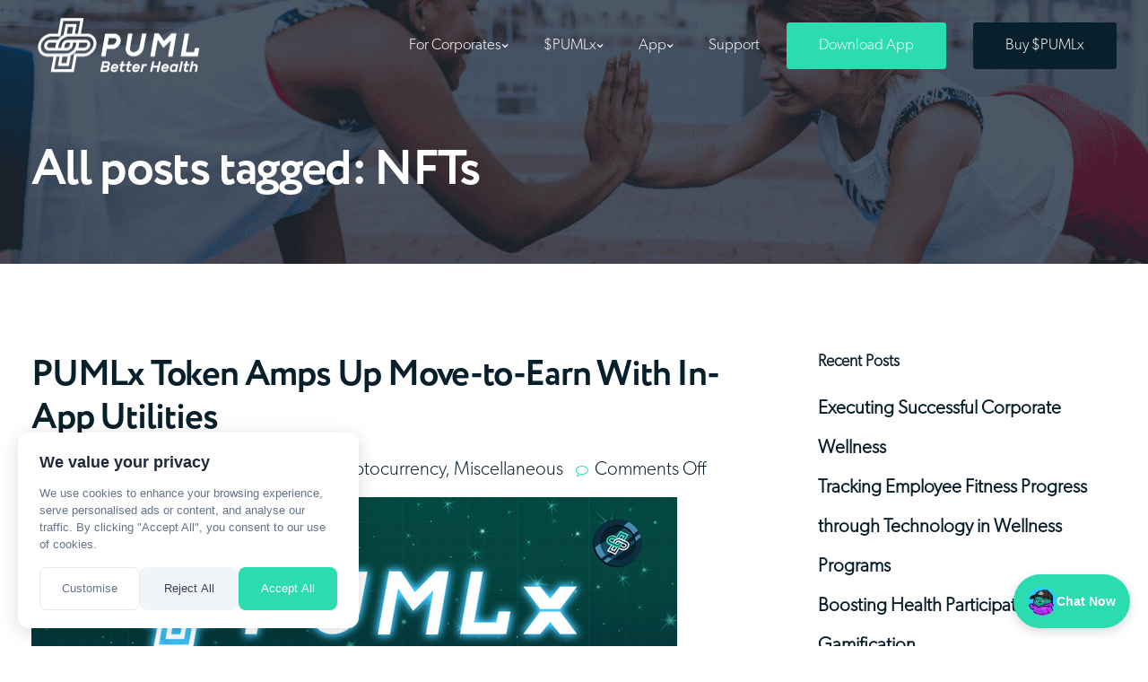

--- FILE ---
content_type: text/html; charset=UTF-8
request_url: https://puml.io/tag/nfts/
body_size: 25209
content:
<!DOCTYPE html>
<html lang="en-US">
<head>	
<meta charset="UTF-8">
<meta name="viewport" content="width=device-width, initial-scale=1.0"/>
<meta http-equiv="X-UA-Compatible" content="IE=edge">
<link rel="canonical" href="https://puml.io"/>
<link rel="shortcut icon" href="https://puml.io/wp-content/uploads/2023/01/pumlx6464.png"/>
<meta name="theme-color" content="#2BDCB0"/>
<link rel="profile" href="http://gmpg.org/xfn/11">
<link rel="pingback" href="https://puml.io/xmlrpc.php"/>
<meta name='robots' content='index, follow, max-image-preview:large, max-snippet:-1, max-video-preview:-1'/>
<!-- This site is optimized with the Yoast SEO plugin v23.5 - https://yoast.com/wordpress/plugins/seo/ -->
<title>NFTs Archives - PUML Better Health</title>
<link rel="canonical" href="https://puml.io/tag/nfts/"/>
<meta property="og:locale" content="en_US"/>
<meta property="og:type" content="article"/>
<meta property="og:title" content="NFTs Archives - PUML Better Health"/>
<meta property="og:url" content="https://puml.io/tag/nfts/"/>
<meta property="og:site_name" content="PUML Better Health"/>
<meta name="twitter:card" content="summary_large_image"/>
<meta name="twitter:site" content="@pumlhealthio"/>
<script type="application/ld+json" class="yoast-schema-graph">{"@context":"https://schema.org","@graph":[{"@type":"CollectionPage","@id":"https://puml.io/tag/nfts/","url":"https://puml.io/tag/nfts/","name":"NFTs Archives - PUML Better Health","isPartOf":{"@id":"https://puml.io/#website"},"primaryImageOfPage":{"@id":"https://puml.io/tag/nfts/#primaryimage"},"image":{"@id":"https://puml.io/tag/nfts/#primaryimage"},"thumbnailUrl":"https://puml.io/wp-content/uploads/2022/10/listed_on_image_720.png","breadcrumb":{"@id":"https://puml.io/tag/nfts/#breadcrumb"},"inLanguage":"en-US"},{"@type":"ImageObject","inLanguage":"en-US","@id":"https://puml.io/tag/nfts/#primaryimage","url":"https://puml.io/wp-content/uploads/2022/10/listed_on_image_720.png","contentUrl":"https://puml.io/wp-content/uploads/2022/10/listed_on_image_720.png","width":720,"height":540},{"@type":"BreadcrumbList","@id":"https://puml.io/tag/nfts/#breadcrumb","itemListElement":[{"@type":"ListItem","position":1,"name":"Home","item":"https://puml.io/"},{"@type":"ListItem","position":2,"name":"NFTs"}]},{"@type":"WebSite","@id":"https://puml.io/#website","url":"https://puml.io/","name":"PUML Better Health","description":"Move to Earn PUMLx Coin by Completing Health Challenges","publisher":{"@id":"https://puml.io/#organization"},"potentialAction":[{"@type":"SearchAction","target":{"@type":"EntryPoint","urlTemplate":"https://puml.io/?s={search_term_string}"},"query-input":{"@type":"PropertyValueSpecification","valueRequired":true,"valueName":"search_term_string"}}],"inLanguage":"en-US"},{"@type":"Organization","@id":"https://puml.io/#organization","name":"PUML Better Health","url":"https://puml.io/","logo":{"@type":"ImageObject","inLanguage":"en-US","@id":"https://puml.io/#/schema/logo/image/","url":"https://puml.io/wp-content/uploads/2019/10/PUML_lg.png","contentUrl":"https://puml.io/wp-content/uploads/2019/10/PUML_lg.png","width":1024,"height":1024,"caption":"PUML Better Health"},"image":{"@id":"https://puml.io/#/schema/logo/image/"},"sameAs":["https://m.facebook.com/pumlhealthio/","https://x.com/pumlhealthio"]}]}</script>
<!-- / Yoast SEO plugin. -->
<link rel='dns-prefetch' href='//use.typekit.net'/>
<link rel='dns-prefetch' href='//www.googletagmanager.com'/>
<link rel='dns-prefetch' href='//fonts.googleapis.com'/>
<link rel='dns-prefetch' href='//pagead2.googlesyndication.com'/>
<link rel="alternate" type="application/rss+xml" title="PUML Better Health &raquo; Feed" href="https://puml.io/feed/"/>
<link rel="alternate" type="application/rss+xml" title="PUML Better Health &raquo; Comments Feed" href="https://puml.io/comments/feed/"/>
<link rel="alternate" type="application/rss+xml" title="PUML Better Health &raquo; NFTs Tag Feed" href="https://puml.io/tag/nfts/feed/"/>
<!-- This site uses the Google Analytics by MonsterInsights plugin v9.11.0 - Using Analytics tracking - https://www.monsterinsights.com/ -->
<script src="//www.googletagmanager.com/gtag/js?id=G-RVN6SZTY8J" data-cfasync="false" data-wpfc-render="false" type="text/javascript" async></script>
<script data-cfasync="false" data-wpfc-render="false" type="text/javascript">var mi_version='9.11.0';var mi_track_user=true;var mi_no_track_reason='';var MonsterInsightsDefaultLocations={"page_location":"https:\/\/puml.io\/tag\/nfts\/","page_referrer":"http:\/\/puml.io\/tag\/nfts\/"};if(typeof MonsterInsightsPrivacyGuardFilter==='function'){var MonsterInsightsLocations=(typeof MonsterInsightsExcludeQuery==='object')?MonsterInsightsPrivacyGuardFilter(MonsterInsightsExcludeQuery):MonsterInsightsPrivacyGuardFilter(MonsterInsightsDefaultLocations);}else{var MonsterInsightsLocations=(typeof MonsterInsightsExcludeQuery==='object')?MonsterInsightsExcludeQuery:MonsterInsightsDefaultLocations;}var disableStrs=['ga-disable-G-RVN6SZTY8J',];function __gtagTrackerIsOptedOut(){for(var index=0;index<disableStrs.length;index++){if(document.cookie.indexOf(disableStrs[index]+'=true')>-1){return true;}}return false;}if(__gtagTrackerIsOptedOut()){for(var index=0;index<disableStrs.length;index++){window[disableStrs[index]]=true;}}function __gtagTrackerOptout(){for(var index=0;index<disableStrs.length;index++){document.cookie=disableStrs[index]+'=true; expires=Thu, 31 Dec 2099 23:59:59 UTC; path=/';window[disableStrs[index]]=true;}}if('undefined'===typeof gaOptout){function gaOptout(){__gtagTrackerOptout();}}window.dataLayer=window.dataLayer||[];window.MonsterInsightsDualTracker={helpers:{},trackers:{},};if(mi_track_user){function __gtagDataLayer(){dataLayer.push(arguments);}function __gtagTracker(type,name,parameters){if(!parameters){parameters={};}if(parameters.send_to){__gtagDataLayer.apply(null,arguments);return;}if(type==='event'){parameters.send_to=monsterinsights_frontend.v4_id;var hookName=name;if(typeof parameters['event_category']!=='undefined'){hookName=parameters['event_category']+':'+name;}if(typeof MonsterInsightsDualTracker.trackers[hookName]!=='undefined'){MonsterInsightsDualTracker.trackers[hookName](parameters);}else{__gtagDataLayer('event',name,parameters);}}else{__gtagDataLayer.apply(null,arguments);}}__gtagTracker('js',new Date());__gtagTracker('set',{'developer_id.dZGIzZG':true,});if(MonsterInsightsLocations.page_location){__gtagTracker('set',MonsterInsightsLocations);}__gtagTracker('config','G-RVN6SZTY8J',{"forceSSL":"true","link_attribution":"true"});window.gtag=__gtagTracker;(function(){var noopfn=function(){return null;};var newtracker=function(){return new Tracker();};var Tracker=function(){return null;};var p=Tracker.prototype;p.get=noopfn;p.set=noopfn;p.send=function(){var args=Array.prototype.slice.call(arguments);args.unshift('send');__gaTracker.apply(null,args);};var __gaTracker=function(){var len=arguments.length;if(len===0){return;}var f=arguments[len-1];if(typeof f!=='object'||f===null||typeof f.hitCallback!=='function'){if('send'===arguments[0]){var hitConverted,hitObject=false,action;if('event'===arguments[1]){if('undefined'!==typeof arguments[3]){hitObject={'eventAction':arguments[3],'eventCategory':arguments[2],'eventLabel':arguments[4],'value':arguments[5]?arguments[5]:1,}}}if('pageview'===arguments[1]){if('undefined'!==typeof arguments[2]){hitObject={'eventAction':'page_view','page_path':arguments[2],}}}if(typeof arguments[2]==='object'){hitObject=arguments[2];}if(typeof arguments[5]==='object'){Object.assign(hitObject,arguments[5]);}if('undefined'!==typeof arguments[1].hitType){hitObject=arguments[1];if('pageview'===hitObject.hitType){hitObject.eventAction='page_view';}}if(hitObject){action='timing'===arguments[1].hitType?'timing_complete':hitObject.eventAction;hitConverted=mapArgs(hitObject);__gtagTracker('event',action,hitConverted);}}return;}function mapArgs(args){var arg,hit={};var gaMap={'eventCategory':'event_category','eventAction':'event_action','eventLabel':'event_label','eventValue':'event_value','nonInteraction':'non_interaction','timingCategory':'event_category','timingVar':'name','timingValue':'value','timingLabel':'event_label','page':'page_path','location':'page_location','title':'page_title','referrer':'page_referrer',};for(arg in args){if(!(!args.hasOwnProperty(arg)||!gaMap.hasOwnProperty(arg))){hit[gaMap[arg]]=args[arg];}else{hit[arg]=args[arg];}}return hit;}try{f.hitCallback();}catch(ex){}};__gaTracker.create=newtracker;__gaTracker.getByName=newtracker;__gaTracker.getAll=function(){return[];};__gaTracker.remove=noopfn;__gaTracker.loaded=true;window['__gaTracker']=__gaTracker;})();}else{console.log("");(function(){function __gtagTracker(){return null;}window['__gtagTracker']=__gtagTracker;window['gtag']=__gtagTracker;})();}</script>
<!-- / Google Analytics by MonsterInsights -->
<script type="text/javascript">//<![CDATA[
window._wpemojiSettings={"baseUrl":"https:\/\/s.w.org\/images\/core\/emoji\/14.0.0\/72x72\/","ext":".png","svgUrl":"https:\/\/s.w.org\/images\/core\/emoji\/14.0.0\/svg\/","svgExt":".svg","source":{"concatemoji":"https:\/\/puml.io\/wp-includes\/js\/wp-emoji-release.min.js?ver=6.4.7"}};!function(i,n){var o,s,e;function c(e){try{var t={supportTests:e,timestamp:(new Date).valueOf()};sessionStorage.setItem(o,JSON.stringify(t))}catch(e){}}function p(e,t,n){e.clearRect(0,0,e.canvas.width,e.canvas.height),e.fillText(t,0,0);var t=new Uint32Array(e.getImageData(0,0,e.canvas.width,e.canvas.height).data),r=(e.clearRect(0,0,e.canvas.width,e.canvas.height),e.fillText(n,0,0),new Uint32Array(e.getImageData(0,0,e.canvas.width,e.canvas.height).data));return t.every(function(e,t){return e===r[t]})}function u(e,t,n){switch(t){case"flag":return n(e,"\ud83c\udff3\ufe0f\u200d\u26a7\ufe0f","\ud83c\udff3\ufe0f\u200b\u26a7\ufe0f")?!1:!n(e,"\ud83c\uddfa\ud83c\uddf3","\ud83c\uddfa\u200b\ud83c\uddf3")&&!n(e,"\ud83c\udff4\udb40\udc67\udb40\udc62\udb40\udc65\udb40\udc6e\udb40\udc67\udb40\udc7f","\ud83c\udff4\u200b\udb40\udc67\u200b\udb40\udc62\u200b\udb40\udc65\u200b\udb40\udc6e\u200b\udb40\udc67\u200b\udb40\udc7f");case"emoji":return!n(e,"\ud83e\udef1\ud83c\udffb\u200d\ud83e\udef2\ud83c\udfff","\ud83e\udef1\ud83c\udffb\u200b\ud83e\udef2\ud83c\udfff")}return!1}function f(e,t,n){var r="undefined"!=typeof WorkerGlobalScope&&self instanceof WorkerGlobalScope?new OffscreenCanvas(300,150):i.createElement("canvas"),a=r.getContext("2d",{willReadFrequently:!0}),o=(a.textBaseline="top",a.font="600 32px Arial",{});return e.forEach(function(e){o[e]=t(a,e,n)}),o}function t(e){var t=i.createElement("script");t.src=e,t.defer=!0,i.head.appendChild(t)}"undefined"!=typeof Promise&&(o="wpEmojiSettingsSupports",s=["flag","emoji"],n.supports={everything:!0,everythingExceptFlag:!0},e=new Promise(function(e){i.addEventListener("DOMContentLoaded",e,{once:!0})}),new Promise(function(t){var n=function(){try{var e=JSON.parse(sessionStorage.getItem(o));if("object"==typeof e&&"number"==typeof e.timestamp&&(new Date).valueOf()<e.timestamp+604800&&"object"==typeof e.supportTests)return e.supportTests}catch(e){}return null}();if(!n){if("undefined"!=typeof Worker&&"undefined"!=typeof OffscreenCanvas&&"undefined"!=typeof URL&&URL.createObjectURL&&"undefined"!=typeof Blob)try{var e="postMessage("+f.toString()+"("+[JSON.stringify(s),u.toString(),p.toString()].join(",")+"));",r=new Blob([e],{type:"text/javascript"}),a=new Worker(URL.createObjectURL(r),{name:"wpTestEmojiSupports"});return void(a.onmessage=function(e){c(n=e.data),a.terminate(),t(n)})}catch(e){}c(n=f(s,u,p))}t(n)}).then(function(e){for(var t in e)n.supports[t]=e[t],n.supports.everything=n.supports.everything&&n.supports[t],"flag"!==t&&(n.supports.everythingExceptFlag=n.supports.everythingExceptFlag&&n.supports[t]);n.supports.everythingExceptFlag=n.supports.everythingExceptFlag&&!n.supports.flag,n.DOMReady=!1,n.readyCallback=function(){n.DOMReady=!0}}).then(function(){return e}).then(function(){var e;n.supports.everything||(n.readyCallback(),(e=n.source||{}).concatemoji?t(e.concatemoji):e.wpemoji&&e.twemoji&&(t(e.twemoji),t(e.wpemoji)))}))}((window,document),window._wpemojiSettings);
//]]></script>
<style id='wp-emoji-styles-inline-css' type='text/css'>img.wp-smiley,img.emoji{display:inline!important;border:none!important;box-shadow:none!important;height:1em!important;width:1em!important;margin:0 .07em!important;vertical-align:-.1em!important;background:none!important;padding:0!important}</style>
<!-- <link rel='stylesheet' id='wp-block-library-css' href='https://puml.io/wp-includes/css/dist/block-library/style.min.css?ver=6.4.7' type='text/css' media='all' /> -->
<link rel="stylesheet" type="text/css" href="//puml.io/wp-content/cache/wpfc-minified/8vk9tfyw/5uehb.css.pagespeed.ce.olaPOeizKB.css" media="all"/>
<style id='cost-calculator-builder-calculator-selector-style-inline-css' type='text/css'>.ccb-gutenberg-block{padding:20px;border:1px solid #000}.ccb-gutenberg-block__header{display:flex;align-items:center;margin-bottom:20px}.ccb-gutenberg-block__icon{margin-right:20px}</style>
<style id='classic-theme-styles-inline-css' type='text/css'>.wp-block-button__link{color:#fff;background-color:#32373c;border-radius:9999px;box-shadow:none;text-decoration:none;padding:calc(.667em + 2px) calc(1.333em + 2px);font-size:1.125em}.wp-block-file__button{background:#32373c;color:#fff;text-decoration:none}</style>
<style id='global-styles-inline-css' type='text/css'>body{--wp--preset--color--black:#000;--wp--preset--color--cyan-bluish-gray:#abb8c3;--wp--preset--color--white:#fff;--wp--preset--color--pale-pink:#f78da7;--wp--preset--color--vivid-red:#cf2e2e;--wp--preset--color--luminous-vivid-orange:#ff6900;--wp--preset--color--luminous-vivid-amber:#fcb900;--wp--preset--color--light-green-cyan:#7bdcb5;--wp--preset--color--vivid-green-cyan:#00d084;--wp--preset--color--pale-cyan-blue:#8ed1fc;--wp--preset--color--vivid-cyan-blue:#0693e3;--wp--preset--color--vivid-purple:#9b51e0;--wp--preset--gradient--vivid-cyan-blue-to-vivid-purple:linear-gradient(135deg,rgba(6,147,227,1) 0%,#9b51e0 100%);--wp--preset--gradient--light-green-cyan-to-vivid-green-cyan:linear-gradient(135deg,#7adcb4 0%,#00d082 100%);--wp--preset--gradient--luminous-vivid-amber-to-luminous-vivid-orange:linear-gradient(135deg,rgba(252,185,0,1) 0%,rgba(255,105,0,1) 100%);--wp--preset--gradient--luminous-vivid-orange-to-vivid-red:linear-gradient(135deg,rgba(255,105,0,1) 0%,#cf2e2e 100%);--wp--preset--gradient--very-light-gray-to-cyan-bluish-gray:linear-gradient(135deg,#eee 0%,#a9b8c3 100%);--wp--preset--gradient--cool-to-warm-spectrum:linear-gradient(135deg,#4aeadc 0%,#9778d1 20%,#cf2aba 40%,#ee2c82 60%,#fb6962 80%,#fef84c 100%);--wp--preset--gradient--blush-light-purple:linear-gradient(135deg,#ffceec 0%,#9896f0 100%);--wp--preset--gradient--blush-bordeaux:linear-gradient(135deg,#fecda5 0%,#fe2d2d 50%,#6b003e 100%);--wp--preset--gradient--luminous-dusk:linear-gradient(135deg,#ffcb70 0%,#c751c0 50%,#4158d0 100%);--wp--preset--gradient--pale-ocean:linear-gradient(135deg,#fff5cb 0%,#b6e3d4 50%,#33a7b5 100%);--wp--preset--gradient--electric-grass:linear-gradient(135deg,#caf880 0%,#71ce7e 100%);--wp--preset--gradient--midnight:linear-gradient(135deg,#020381 0%,#2874fc 100%);--wp--preset--font-size--small:13px;--wp--preset--font-size--medium:20px;--wp--preset--font-size--large:36px;--wp--preset--font-size--x-large:42px;--wp--preset--spacing--20:.44rem;--wp--preset--spacing--30:.67rem;--wp--preset--spacing--40:1rem;--wp--preset--spacing--50:1.5rem;--wp--preset--spacing--60:2.25rem;--wp--preset--spacing--70:3.38rem;--wp--preset--spacing--80:5.06rem;--wp--preset--shadow--natural:6px 6px 9px rgba(0,0,0,.2);--wp--preset--shadow--deep:12px 12px 50px rgba(0,0,0,.4);--wp--preset--shadow--sharp:6px 6px 0 rgba(0,0,0,.2);--wp--preset--shadow--outlined:6px 6px 0 -3px rgba(255,255,255,1) , 6px 6px rgba(0,0,0,1);--wp--preset--shadow--crisp:6px 6px 0 rgba(0,0,0,1)}:where(.is-layout-flex){gap:.5em}:where(.is-layout-grid){gap:.5em}body .is-layout-flow>.alignleft{float:left;margin-inline-start:0;margin-inline-end:2em}body .is-layout-flow>.alignright{float:right;margin-inline-start:2em;margin-inline-end:0}body .is-layout-flow>.aligncenter{margin-left:auto!important;margin-right:auto!important}body .is-layout-constrained>.alignleft{float:left;margin-inline-start:0;margin-inline-end:2em}body .is-layout-constrained>.alignright{float:right;margin-inline-start:2em;margin-inline-end:0}body .is-layout-constrained>.aligncenter{margin-left:auto!important;margin-right:auto!important}body .is-layout-constrained > :where(:not(.alignleft):not(.alignright):not(.alignfull)){max-width:var(--wp--style--global--content-size);margin-left:auto!important;margin-right:auto!important}body .is-layout-constrained>.alignwide{max-width:var(--wp--style--global--wide-size)}body .is-layout-flex{display:flex}body .is-layout-flex{flex-wrap:wrap;align-items:center}body .is-layout-flex>*{margin:0}body .is-layout-grid{display:grid}body .is-layout-grid>*{margin:0}:where(.wp-block-columns.is-layout-flex){gap:2em}:where(.wp-block-columns.is-layout-grid){gap:2em}:where(.wp-block-post-template.is-layout-flex){gap:1.25em}:where(.wp-block-post-template.is-layout-grid){gap:1.25em}.has-black-color{color:var(--wp--preset--color--black)!important}.has-cyan-bluish-gray-color{color:var(--wp--preset--color--cyan-bluish-gray)!important}.has-white-color{color:var(--wp--preset--color--white)!important}.has-pale-pink-color{color:var(--wp--preset--color--pale-pink)!important}.has-vivid-red-color{color:var(--wp--preset--color--vivid-red)!important}.has-luminous-vivid-orange-color{color:var(--wp--preset--color--luminous-vivid-orange)!important}.has-luminous-vivid-amber-color{color:var(--wp--preset--color--luminous-vivid-amber)!important}.has-light-green-cyan-color{color:var(--wp--preset--color--light-green-cyan)!important}.has-vivid-green-cyan-color{color:var(--wp--preset--color--vivid-green-cyan)!important}.has-pale-cyan-blue-color{color:var(--wp--preset--color--pale-cyan-blue)!important}.has-vivid-cyan-blue-color{color:var(--wp--preset--color--vivid-cyan-blue)!important}.has-vivid-purple-color{color:var(--wp--preset--color--vivid-purple)!important}.has-black-background-color{background-color:var(--wp--preset--color--black)!important}.has-cyan-bluish-gray-background-color{background-color:var(--wp--preset--color--cyan-bluish-gray)!important}.has-white-background-color{background-color:var(--wp--preset--color--white)!important}.has-pale-pink-background-color{background-color:var(--wp--preset--color--pale-pink)!important}.has-vivid-red-background-color{background-color:var(--wp--preset--color--vivid-red)!important}.has-luminous-vivid-orange-background-color{background-color:var(--wp--preset--color--luminous-vivid-orange)!important}.has-luminous-vivid-amber-background-color{background-color:var(--wp--preset--color--luminous-vivid-amber)!important}.has-light-green-cyan-background-color{background-color:var(--wp--preset--color--light-green-cyan)!important}.has-vivid-green-cyan-background-color{background-color:var(--wp--preset--color--vivid-green-cyan)!important}.has-pale-cyan-blue-background-color{background-color:var(--wp--preset--color--pale-cyan-blue)!important}.has-vivid-cyan-blue-background-color{background-color:var(--wp--preset--color--vivid-cyan-blue)!important}.has-vivid-purple-background-color{background-color:var(--wp--preset--color--vivid-purple)!important}.has-black-border-color{border-color:var(--wp--preset--color--black)!important}.has-cyan-bluish-gray-border-color{border-color:var(--wp--preset--color--cyan-bluish-gray)!important}.has-white-border-color{border-color:var(--wp--preset--color--white)!important}.has-pale-pink-border-color{border-color:var(--wp--preset--color--pale-pink)!important}.has-vivid-red-border-color{border-color:var(--wp--preset--color--vivid-red)!important}.has-luminous-vivid-orange-border-color{border-color:var(--wp--preset--color--luminous-vivid-orange)!important}.has-luminous-vivid-amber-border-color{border-color:var(--wp--preset--color--luminous-vivid-amber)!important}.has-light-green-cyan-border-color{border-color:var(--wp--preset--color--light-green-cyan)!important}.has-vivid-green-cyan-border-color{border-color:var(--wp--preset--color--vivid-green-cyan)!important}.has-pale-cyan-blue-border-color{border-color:var(--wp--preset--color--pale-cyan-blue)!important}.has-vivid-cyan-blue-border-color{border-color:var(--wp--preset--color--vivid-cyan-blue)!important}.has-vivid-purple-border-color{border-color:var(--wp--preset--color--vivid-purple)!important}.has-vivid-cyan-blue-to-vivid-purple-gradient-background{background:var(--wp--preset--gradient--vivid-cyan-blue-to-vivid-purple)!important}.has-light-green-cyan-to-vivid-green-cyan-gradient-background{background:var(--wp--preset--gradient--light-green-cyan-to-vivid-green-cyan)!important}.has-luminous-vivid-amber-to-luminous-vivid-orange-gradient-background{background:var(--wp--preset--gradient--luminous-vivid-amber-to-luminous-vivid-orange)!important}.has-luminous-vivid-orange-to-vivid-red-gradient-background{background:var(--wp--preset--gradient--luminous-vivid-orange-to-vivid-red)!important}.has-very-light-gray-to-cyan-bluish-gray-gradient-background{background:var(--wp--preset--gradient--very-light-gray-to-cyan-bluish-gray)!important}.has-cool-to-warm-spectrum-gradient-background{background:var(--wp--preset--gradient--cool-to-warm-spectrum)!important}.has-blush-light-purple-gradient-background{background:var(--wp--preset--gradient--blush-light-purple)!important}.has-blush-bordeaux-gradient-background{background:var(--wp--preset--gradient--blush-bordeaux)!important}.has-luminous-dusk-gradient-background{background:var(--wp--preset--gradient--luminous-dusk)!important}.has-pale-ocean-gradient-background{background:var(--wp--preset--gradient--pale-ocean)!important}.has-electric-grass-gradient-background{background:var(--wp--preset--gradient--electric-grass)!important}.has-midnight-gradient-background{background:var(--wp--preset--gradient--midnight)!important}.has-small-font-size{font-size:var(--wp--preset--font-size--small)!important}.has-medium-font-size{font-size:var(--wp--preset--font-size--medium)!important}.has-large-font-size{font-size:var(--wp--preset--font-size--large)!important}.has-x-large-font-size{font-size:var(--wp--preset--font-size--x-large)!important}.wp-block-navigation a:where(:not(.wp-element-button)){color:inherit}:where(.wp-block-post-template.is-layout-flex){gap:1.25em}:where(.wp-block-post-template.is-layout-grid){gap:1.25em}:where(.wp-block-columns.is-layout-flex){gap:2em}:where(.wp-block-columns.is-layout-grid){gap:2em}.wp-block-pullquote{font-size:1.5em;line-height:1.6}</style>
<!-- <link rel='stylesheet' id='typed-cursor-css' href='https://puml.io/wp-content/plugins/animated-typing-effect/assets/css/cursor.css?ver=6.4.7' type='text/css' media='all' /> -->
<!-- <link rel='stylesheet' id='ivory-search-styles-css' href='https://puml.io/wp-content/plugins/add-search-to-menu/public/css/ivory-search.min.css?ver=5.5.4' type='text/css' media='all' /> -->
<!-- <link rel='stylesheet' id='extensive-vc-main-style-css' href='https://puml.io/wp-content/plugins/extensive-vc-addon/assets/css/main.min.css?ver=6.4.7' type='text/css' media='all' /> -->
<!-- <link rel='stylesheet' id='ionicons-css' href='https://puml.io/wp-content/plugins/extensive-vc-addon/assets/css/ion-icons/css/ionicons.min.css?ver=6.4.7' type='text/css' media='all' /> -->
<!-- <link rel='stylesheet' id='bootstrap-css' href='https://puml.io/wp-content/themes/ekko/core/assets/css/bootstrap.min.css?ver=6.4.7' type='text/css' media='all' /> -->
<!-- <link rel='stylesheet' id='keydesign-style-css' href='https://puml.io/wp-content/themes/ekko/style.css?ver=6.4.7' type='text/css' media='all' /> -->
<link rel="stylesheet" type="text/css" href="//puml.io/wp-content/cache/wpfc-minified/17eat5w/A.5uehb.css.pagespeed.cf.8vWZvaS2nQ.css" media="all"/>
<style id='keydesign-style-inline-css' type='text/css'>.tt_button:hover .iconita,.tt_button.second-style .iconita,#single-page #comments input[type="submit"]:hover,.tt_button.tt_secondary_button,.tt_button.tt_secondary_button .iconita,.team-carousel .owl-item .team-member.design-creative .team-socials a,.format-quote .entry-wrapper:before,.blog-single-title a:hover,.upper-footer i:hover,.kd-price-block .pb-price,.team-member.design-classic .kd-team-contact a:hover,#commentform #submit:hover,.tab-text-container ul>li:before,.side-content-text ul>li:before,.wpb_text_column ul>li:before,.modal-content-contact .redux-social-media-list i:hover,.related-content .portfolio .post-link:hover,.related-content .portfolio h5 a:hover,#posts-content .post-link:hover,.team-member.design-classic .team-socials .fa,.vc_grid-item-mini .blog-detailed-grid .vc_gitem-post-data.vc_gitem-post-data-source-post_date p:before,.vc_grid-item-mini .blog-detailed-grid .vc_gitem-post-data.vc_gitem-post-data-source-post_date div:before,#posts-content.blog-detailed-grid .entry-meta a:hover,.woocommerce div.product .woocommerce-tabs ul.tabs li.active a,.woocommerce div.product .woocommerce-tabs ul.tabs li a:hover,.large-counter .kd_counter_units,.footer_widget .redux-social-media-list i,.woocommerce ul.products li.product .categories a:hover,#single-page .bbp-login-form .user-submit:hover,.woocommerce-page ul.products li.product.woo-minimal-style .button,.woocommerce-page ul.products li.product.woo-minimal-style .added_to_cart,.menubar #main-menu .navbar-nav .mega-menu.menu-item-has-children .dropdown:hover>a,.key-icon-box .ib-link a,.footer-bar .footer-nav-menu ul li a:hover,#popup-modal .close:hover,body.maintenance-mode .container h2,.wpb-js-composer .vc_tta-container .vc_tta.vc_tta-style-classic .vc_tta-tabs-container .vc_tta-tabs-list li.vc_active a,.wpb-js-composer .vc_tta-container .vc_tta.vc_tta-style-classic .vc_tta-tabs-container .vc_tta-tabs-list li a:hover,blockquote:before,.feature-sections-wrapper .feature-sections-tabs .nav-tabs a:hover .fa,.feature-sections-wrapper .feature-sections-tabs .nav-tabs li.active a .fa,.woocommerce nav.woocommerce-pagination ul li a:hover,.port-prev.tt_button,.port-next.tt_button,.upper-footer .socials-widget a:hover .fa,.woocommerce .woocommerce-form-login .button:hover,.footer_widget ul a:hover,.side-content-text ul li:before,span.bbp-admin-links a:hover,#bbpress-forums #bbp-single-user-details #bbp-user-navigation a:hover,.vc_grid-item-mini .vc_gitem-post-data.vc_gitem-post-data-source-post_date div:before,.vc_grid-item-mini .vc_gitem-post-data.vc_gitem-post-data-source-post_author a:before,.vc_grid-item-mini .blog-detailed-grid .vc_btn3-container:hover a,.feature-sections-wrapper .feature-sections-tabs .nav-tabs a:hover,.topbar-lang-switcher ul li a:hover span,.feature-sections-wrapper .feature-sections-tabs .nav-tabs li.active a,div.bbp-breadcrumb a:hover,#bbpress-forums div.bbp-topic-author a.bbp-author-name,#bbpress-forums div.bbp-reply-author a.bbp-author-name,.kd_pie_chart .kd-piechart-icon,.row .vc_toggle_size_md.vc_toggle_simple .vc_toggle_title:hover h4,.row .vc_toggle_size_md.vc_toggle_default .vc_toggle_title:hover h4,.woocommerce .checkout_coupon .button:hover:hover,.woocommerce-page #payment #place_order:hover,.team-member.design-minimal .team-socials a,.woocommerce-cart #single-page table.cart .button:hover,.woocommerce-cart #single-page table.cart .actions .button:hover,.wpb-js-composer .vc_tta-container .vc_tta-color-white.vc_tta-style-modern .vc_tta-tab.vc_active a,.team-member.design-two:hover .team-socials .fa:hover,.team-member.design-two .team-socials .fa:hover,#single-page .return-to-shop a:hover,.woocommerce-error a,.woocommerce-info a,.woocommerce-message a,.woocommerce-cart .wc-proceed-to-checkout a.checkout-button:hover,.navbar-nav li.dropdown:hover .dropdown-menu:hover li a:hover,.woocommerce ul.products li.product h2:hover,.keydesign-cart .buttons .btn,.woocommerce .keydesign-cart .buttons .btn,.woocommerce #payment #place_order:hover,.woocommerce-page #payment #place_order:hover,.portfolio-meta.share-meta .fa:hover,.woocommerce-account #single-page .woocommerce-Button:hover,.woocommerce #respond input#submit:hover,.woocommerce-page ul.products li.product.woo-minimal-style .button:hover,.woocommerce-page ul.products li.product.woo-minimal-style .added_to_cart:hover,.blog_widget ul li a:hover,#posts-content .entry-meta a:hover,.woocommerce a.button:hover,.keydesign-cart:hover .cart-icon,#comments input[type="submit"],.search-submit:hover,.blog-single-content .tags a,.lower-footer a:hover,#posts-content .post .blog-single-title a:hover,#posts-content.blog-minimal-list .blog-single-title a:hover,#posts-content.blog-img-left-list .blog-single-title a:hover,.socials-widget a:hover .fa,.socials-widget a:hover,#customizer .ekko-tooltip,.footer_widget .menu li a:hover,.row .vc_toggle_size_md.vc_toggle_simple .vc_toggle_title:hover h4,#single-page .single-page-content .widget ul li a:hover,#comments .reply a:hover,#comments .comment-meta a:hover,#kd-slider .secondary_slider,#single-page .single-page-content .widget ul li.current-menu-item a,.team-socials .fa:hover,#posts-content .post .tt_button:hover .fa,#posts-content .post .tt_button:hover,.topbar-socials a:hover .fa,.pricing .pricing-price,.pricing-table .tt_button,.topbar-phone .iconsmind-Telephone,.topbar-email .iconsmind-Mail,.modal-content-contact .key-icon-box .service-heading a:hover,.pricing-table.active .tt_button:hover,.footer-business-content a:hover,.vc_grid-item-mini .vc_gitem-zone .vc_btn3.vc_btn3-style-custom,.star-rating span,.es-accordion .es-heading h4 a:hover,.keydesign-cart ul.product_list_widget .cart-item:hover,.woocommerce .keydesign-cart ul.product_list_widget .cart-item:hover,#customizer .options a:hover i,.woocommerce .price_slider_wrapper .price_slider_amount .button,#customizer .options a:hover,#single-page input[type="submit"]:hover,#posts-content .post input[type="submit"]:hover,.active .pricing-option .fa,#comments .reply a:hover,.meta-content .tags a:hover,.navigation.pagination .next,.woocommerce-cart #single-page table.cart .product-name a:hover,.navigation.pagination .prev,.product_meta a:hover,.tags a:hover,.tagcloud a:hover,.tt_button.second-style,.lower-footer .pull-right a:hover,.woocommerce-review-link:hover,.section .wpcf7-mail-sent-ok,.blog-header-form .wpcf7-mail-sent-ok,.upper-footer .modal-menu-item,.video-socials a:hover .fa,.kd_pie_chart .pc-link a:hover,.vc_grid-item-mini .vc_gitem_row .vc_gitem-col h4:hover,.fa,.wpcf7 .wpcf7-submit:hover,.contact .wpcf7-response-output,.video-bg .secondary-button:hover,#headerbg li a.active,#headerbg li a.active:hover,.footer-nav a:hover,.wpb_wrapper .menu a:hover,.text-danger,.blog_widget ul li a:before,.pricing .fa,.content-area .vc_grid .vc_gitem-zone-c .vc_general,code,#single-page .single-page-content ul li:before,.subscribe-form header .wpcf7-submit,#posts-content .page-content ul li:before,.chart-content .nc-icon-outline,.chart,.row .vc_custom_heading a:hover,.secondary-button-inverse,.primary-button.button-inverse:hover,.primary-button,a,.kd-process-steps .pss-step-number span,.navbar-default .navbar-nav>.active>a,.pss-link a:hover,.kd_number_string,.featured_content_parent .active-elem h4,.contact-map-container .toggle-map:hover .fa,.contact-map-container .toggle-map:hover,.testimonials.slider .tt-container:before,.tt_button:hover,.nc-icon-outline,.content-area .vc_grid-item-mini:hover .vc_gitem-zone-c .vc_gitem_row .vc_gitem-col h4,.woocommerce ul.products li.product h3:hover,.wpb_text_column ol>li:before,.wpb_text_column ul>li:before,.key-icon-box .ib-link a:hover,.features-tabs .tab-controls li a:hover,.features-tabs.tab-img-fullwidth li.active a,.wp-block-button .wp-block-button__link:hover,.wp-block-archives li a:hover,.wp-block-categories.wp-block-categories-list li a:hover{color:#2bdcb0}.play-btn-primary-color .play-video:hover,.play-btn-primary-color .play-video,.play-btn-primary-color.play-video:hover,.play-btn-primary-color.play-video,.search .search-form .search-field,.feature-sections-wrapper .feature-sections-tabs .nav-tabs li.active a,.blog_widget .woocommerce-product-search .search-field,.features-tabs.tab-img-fullwidth li.active a,.pricing-table.active,.key-icon-box:hover .ib-wrapper,.cb-container:hover,.modal-content-inner .wpcf7-not-valid-tip,.section .wpcf7-mail-sent-ok,.fa.toggle-map-info:hover,.blog-header-form .wpcf7-mail-sent-ok,.blog-header-form .wpcf7-not-valid-tip,.section .wpcf7-not-valid-tip,.kd-side-panel .wpcf7-not-valid-tip,.kd-process-steps.process-checkbox-template .pss-item:before,.kd-process-steps.process-checkbox-template,.kd-separator,.kd-separator .kd-separator-line{border-color:#2bdcb0}#single-page .bbp-login-form .user-submit,.bbpress #user-submit,.gform_wrapper .gform_footer input.button,.gform_wrapper .gform_footer input[type="submit"],input[type="button"].ninja-forms-field,.modal-content-inner .wpcf7-submit:hover,.searchform #searchsubmit,#kd-slider,.kd-contact-form.light_background .wpcf7 .wpcf7-submit,.footer-newsletter-form .wpcf7 .wpcf7-submit,.kd_progressbarfill,.phone-wrapper,.wpb_wrapper #loginform .button,.woocommerce input.button,.email-wrapper,.woocommerce ul.products li.product .added_to_cart:hover,.footer-business-info.footer-socials a:hover,.parallax.with-overlay:after,.content-area .vc_grid-filter>.vc_grid-filter-item span:after,.tt_button.tt_secondary_button:hover,.pricing-table .tt_button:hover,.modal-content-inner .wpcf7-not-valid-tip,.kd-side-panel .wpcf7-not-valid-tip,.tt_button.second-style:hover,.pricing-table.active .tt_button,#customizer .screenshot a,.heading-separator,.blog-header-form .wpcf7-not-valid-tip,.section .wpcf7-not-valid-tip,.port-prev.tt_button:hover,.port-next.tt_button:hover,.owl-buttons div:hover,.row .vc_toggle_default .vc_toggle_icon,.row .vc_toggle_default .vc_toggle_icon::after,.row .vc_toggle_default .vc_toggle_icon::before,.woocommerce #respond input#submit,.woocommerce a.button,.upper-footer .modal-menu-item:hover,.contact-map-container .toggle-map,.portfolio-item .portfolio-content,.tt_button,.owl-dot span,.woocommerce a.remove:hover,.pricing .secondary-button.secondary-button-inverse:hover,.with-overlay .parallax-overlay,.secondary-button.secondary-button-inverse:hover,.secondary-button,#kd-slider .bullet-bar.tparrows,.primary-button.button-inverse,#posts-content .post input[type="submit"],.btn-xl,.with-overlay,.vc_grid-item-mini .vc_gitem-zone .vc_btn3.vc_btn3-style-custom:hover,.woocommerce .price_slider_wrapper .ui-slider-horizontal .ui-slider-range,.separator,.woocommerce button.button,.cb-container.cb_main_color:hover,.keydesign-cart .buttons .btn:hover,.woocommerce .keydesign-cart .buttons .btn:hover,.woocommerce ul.products li.product .button:hover,#single-page #comments input[type="submit"]:hover,.contact-map-container .toggle-map:hover,.wpcf7 .wpcf7-submit:hover,.owl-dot span,.features-tabs .tab.active,.pricing-table.DetailedStyle.active .pricing-title .pricing-title-content,.content-area .vc_grid .vc-gitem-zone-height-mode-auto.vc_gitem-zone.vc_gitem-zone-a:before,.row .vc_toggle_simple .vc_toggle_title:hover .vc_toggle_icon::after,.row .vc_toggle_simple .vc_toggle_title:hover .vc_toggle_icon::before,.wpcf7 .wpcf7-submit,.navigation.pagination .next:hover,#single-page .vc_col-sm-3 .wpcf7 .wpcf7-submit,.spinner:before,.fa.toggle-map-info:hover,.content-area .vc_grid .vc_gitem-zone-c .vc_general:hover,.content-area .vc_grid-item-mini .vc_gitem-animate-fadeIn .vc_gitem-zone.vc_gitem-zone-a:before,.keydesign-cart .badge,.tags a:after,.tagcloud a:after,div.wpcf7 .wpcf7-form .ajax-loader,#bbp_search_submit,#commentform #submit,footer.underline-effect .navbar-footer li a:after,footer.underline-effect .footer_widget .menu li a:after,#main-menu.underline-effect .navbar-nav .mega-menu .dropdown-menu .menu-item a:after,#main-menu.underline-effect .navbar-nav .menu-item .dropdown-menu .menu-item a:after,.kd-process-steps.process-checkbox-template .pss-step-number span:before,.kd-process-steps.process-checkbox-template .pss-step-number:before,.kd-process-steps.process-checkbox-template .pss-item:before,.blog-page-numbers li.active a,.woocommerce nav.woocommerce-pagination ul li span.current,.woocommerce span.onsale,.team-member.design-classic .kd-team-contact .kd-team-email:before,.team-member.design-classic .kd-team-contact .kd-team-phone:before,.team-member.design-creative .team-image:before,.team-member.design-creative .team-content-hover:before,.testimonials.slider.with-image .tt-content .tt-container,.ib-hover-2.key-icon-box:hover .ib-wrapper,#main-menu.background-dropdown-effect .navbar-nav .menu-item-has-children .dropdown-menu a:hover,.team-member.design-classic .team-socials a:after,.woocommerce .price_slider_wrapper .ui-slider .ui-slider-handle,.navigation.pagination .prev:hover,.kd-panel-phone:after,.kd-panel-email:after,.kd-panel-social-list .redux-social-media-list a:after,footer.underline-effect .footer_widget ul li.cat-item a:after,.play-btn-primary-color .play-video,.wp-block-button__link{background-color:#2bdcb0}::selection{background-color:#2bdcb0}::-moz-selection{background-color:#2bdcb0}#single-page .bbp-login-form .user-submit,#single-page #comments input[type="submit"]:hover,.navigation.pagination .next,.navigation.pagination .prev,.upper-footer .modal-menu-item,.wpcf7 .wpcf7-submit:hover,.tt_button,.navigation.pagination .next,.navigation.pagination .prev,.woocommerce ul.products li.product .button:hover,.woocommerce .price_slider_wrapper .ui-slider .ui-slider-handle,.pricing.active,.vc_grid-item-mini .vc_gitem-zone .vc_btn3.vc_btn3-style-custom,.primary-button.button-inverse:hover,.primary-button.button-inverse,.keydesign-cart .buttons .btn,.woocommerce .keydesign-cart .buttons .btn,.wpcf7 .wpcf7-submit,.wpb_wrapper #loginform .button,.owl-buttons div:hover,.woocommerce button.button,.woocommerce a.button,.content-area .vc_grid .vc_gitem-zone-c .vc_general,#commentform #submit,.wp-block-button__link,#posts-content .post input[type="submit"],.woocommerce ul.products li.product .added_to_cart,.woocommerce input.button,.owl-dot.active span,.owl-dot:hover span{border:2px solid #2bdcb0}div.wpcf7 .wpcf7-form .ajax-loader{border:5px solid #2bdcb0}.blog_widget .woocommerce-product-search .search-field,.blog_widget .search-form .search-field,.page-404 .tt_button,#wrapper .widget-title,.blockquote-reverse,.testimonials.slider .owl-dot.active span,.tags a:hover,.tagcloud a:hover,.contact-map-container .toggle-map:hover,.navigation.pagination .next:hover,.navigation.pagination .prev:hover,.contact .wpcf7-response-output,.video-bg .secondary-button,#single-page .single-page-content .widget .widgettitle,.image-bg .secondary-button,.contact .wpcf7-form-control-wrap textarea.wpcf7-form-control:focus,.contact .wpcf7-form-control-wrap input.wpcf7-form-control:focus,.team-member-down:hover .triangle,.team-member:hover .triangle,.features-tabs .tab.active:after,.tabs-image-left.features-tabs .tab.active:after,.secondary-button-inverse,.kd-process-steps.process-number-template ul li:hover,.wpb-js-composer .vc_tta-container .vc_tta.vc_tta-style-classic .vc_tta-tabs-container .vc_tta-tabs-list li.vc_active a,.vc_separator .vc_sep_holder .vc_sep_line{border-color:#2bdcb0}.wpb-js-composer .vc_tta-container .vc_tta-tabs.vc_tta-tabs-position-left .vc_tta-tab:before{border-right:9px solid #2bdcb0}.wpb-js-composer .vc_tta-container .vc_tta.vc_tta-style-classic .vc_tta-tabs-container .vc_tta-tabs-list li:before{border-top:9px solid #2bdcb0}.tt_button.btn_secondary_color.tt_secondary_button:hover,.tt_button.btn_secondary_color,#wrapper.btn-hover-2 .wpcf7 .wpcf7-submit:hover,.btn-hover-2 #commentform #submit:hover,.btn-hover-2 .kd-panel-contact .wpcf7-submit:hover,.play-btn-secondary-color .play-video{background-color:#081f2c}.tt_button.btn_secondary_color.tt_secondary_button,.tt_button.btn_secondary_color:hover{color:#081f2c}.tt_button.btn_secondary_color{border:2px solid #081f2c}.play-btn-secondary-color .play-video:hover,.play-btn-secondary-color .play-video,.play-btn-secondary-color.play-video:hover,.play-btn-secondary-color.play-video,#wrapper.btn-hover-2 .wpcf7 .wpcf7-submit:hover,.btn-hover-2 #commentform #submit:hover,.btn-hover-2 .kd-panel-contact .wpcf7-submit:hover{border-color:#081f2c}h1,h2,h3,h4,h5,.kd_progress_bar .kd_progb_head .kd-progb-title h4,.es-accordion .es-heading h4 a,.wpb-js-composer .vc_tta-color-white.vc_tta-style-modern .vc_tta-tab>a:hover,#comments .fn,#comments .fn a,.portfolio-block h4,.rw-author-details h4,.testimonials.slider .author,.vc_grid-item-mini .vc_gitem_row .vc_gitem-col h4,.team-content h5,.key-icon-box .service-heading,.post a:hover,.kd_pie_chart .kd_pc_title,.kd_pie_chart .pc-link a,.testimonials .tt-content h4,.kd-photobox .phb-content h4,.kd-process-steps .pss-text-area h4,.widget-title,.kd-promobox .prb-content h4,.bp-content h4,.reply-title,.product_meta,.blog-header .section-heading,.testimonial-cards .tcards-title,.testimonial-cards .tcards_header .tcards-name,.woocommerce-result-count,.pss-link a,.navbar-default .nav li a,.logged-in .navbar-nav a,.navbar-nav .menu-item a,.woocommerce table.shop_attributes th,.portfolio-block strong,.keydesign-cart .nc-icon-outline-cart,.portfolio-meta.share-meta .fa,.subscribe input[type="submit"],.es-accordion .es-speaker-container .es-speaker-name,.pricing-title,.woocommerce-cart #single-page table.cart .product-name a,.wpb-js-composer .vc_tta-container .vc_tta-color-white.vc_tta-style-modern .vc_tta-tab>a,.rw_rating .rw-title,.group_table .label,.cb-container.cb_transparent_color:hover .cb-heading,.app-gallery .ag-section-desc h4,.single-post .wpb_text_column strong,.owl-buttons div,#single-page .single-page-content .widget ul li a,.modal-content-contact .key-icon-box .service-heading a,.woocommerce-ordering select,.woocommerce div.product .woocommerce-tabs .panel #reply-title,.page-404 .section-subheading,.showcoupon:hover,.pricing-table .pricing-img .fa,.navbar-default .navbar-nav>li>a:hover,.testimonials.slider.with-image .tt-container h6,.socials-widget a:hover .fa,.socials-widget a:hover,.owl-nav div,#comments label,.author-box-wrapper .author-name h6,.keydesign-cart .empty-cart,.play-video:hover .fa-play,.author-website,.post-link:hover,#comments .reply a:hover,.author-desc-wrapper a:hover,.blog-single-content .tags a:hover,.woocommerce #coupon_code,.woocommerce .quantity .qty,.kd-price-block .pb-content-wrap .pb-pricing-wrap,.blog-single-title a,.topbar-phone a:hover,.topbar-email a:hover,#menu-topbar-menu li a:hover,.navbar-topbar li a:hover,.fa.toggle-search:hover,.business-info-header .fa,.tt_secondary_button.tt_third_button:hover,.tt_secondary_button.tt_third_button:hover .fa,.keydesign-cart .subtotal,#single-page p.cart-empty,blockquote cite,.cta-icon .fa,.pricing .pricing-option strong,.pricing-table.DetailedStyle .pricing .pricing-price,body.maintenance-mode .countdown,.mobile-cart .keydesign-cart,body.woocommerce-page .entry-header .section-heading,.feature-sections-wrapper .feature-sections-tabs .nav-tabs a,.team-member.design-minimal .team-socials a:hover,.content-area .vc_grid-filter>.vc_grid-filter-item:hover>span,.key-icon-box .ib-link a:hover,.feature-sections-wrapper .side-content-wrapper .simple-link:hover,.woocommerce ul.products li.product .price,.woocommerce-page ul.products li.product.woo-minimal-style:hover .button:hover,.breadcrumbs,.kd_pie_chart .pc_percent_container,.product_meta a:hover,.navbar-default .nav:hover>li.dropdown:hover>a,.menubar #main-menu .navbar-nav .mega-menu.menu-item-has-children .dropdown>a,#posts-content.blog-detailed-grid .entry-meta a,.woocommerce nav.woocommerce-pagination ul li a,.content-area .vc_grid-filter>.vc_grid-filter-item.vc_active>span,.feature-sections-wrapper .feature-sections-tabs .nav-tabs a .fa,.vc_toggle_simple .vc_toggle_title .vc_toggle_icon::after,.vc_toggle_simple .vc_toggle_title .vc_toggle_icon::before,.testimonials .tt-content .content,.wpb-js-composer .es-accordion .es-time,.wpb-js-composer .es-accordion .es-time .fa-clock-o,.related-content .portfolio .post-link,.vc_custom_heading.post-link,#posts-content .post-link{color:#081f2c}.ib-link.iconbox-main-color a:hover{color:#081f2c!important}.vc_toggle.vc_toggle_default .vc_toggle_icon,.row .vc_toggle_size_md.vc_toggle_default .vc_toggle_title .vc_toggle_icon:before,.row .vc_toggle_size_md.vc_toggle_default .vc_toggle_title .vc_toggle_icon:after,.searchform #searchsubmit:hover{background-color:#081f2c}.menubar #main-menu .navbar-nav .mega-menu.menu-item-has-children .dropdown>a{color:#081f2c!important}.navbar-default .navbar-toggle .icon-bar{background-color:#081f2c}.kd-contact-form.light_background .wpcf7 .wpcf7-submit:hover{background-color:#081f2c!important}.kd_counter_number:after{background-color:#081f2c}.testimonials.slider .owl-dot:hover span{border-color:#081f2c}.cb-container.cb_transparent_color:hover .cb-text-area p{color:#081f2c}.wpcf7 .wpcf7-text::-webkit-input-placeholder{color:#081f2c}.wpcf7 .wpcf7-text::-moz-placeholder{color:#081f2c}.wpcf7 .wpcf7-text:-ms-input-placeholder{color:#081f2c}.wpcf7-form-control-wrap .wpcf7-textarea::-webkit-input-placeholder{color:#081f2c}.wpcf7-form-control-wrap .wpcf7-textarea::-moz-placeholder{color:#081f2c}.wpcf7-form-control-wrap .wpcf7-textarea:-ms-input-placeholder{color:#081f2c}.footer-newsletter-form .wpcf7-form .wpcf7-email,.footer-business-info.footer-socials a,.upper-footer{background-color:#6dddb1}.upper-footer{border-color:#6dddb1}.footer-business-info,.lower-footer{background-color:#6dddb1}.lower-footer,.upper-footer,.upper-footer .socials-widget .fa,.footer_widget p{color:#fff}.lower-footer a,.upper-footer a{color:#fff!important}.lower-footer a:hover,.upper-footer a:hover{color:#ededed!important}.upper-footer i,.upper-footer .widget-title,.upper-footer .modal-menu-item{color:#fff}.upper-footer .widget-title,.upper-footer #wp-calendar caption,.footer_widget .menu li a,ul li.cat-item a,.footer-nav-menu .navbar-footer li a,.lower-footer span,.lower-footer a{font-size:15px}.transparent-navigation .navbar.navbar-default.navbar-shrink .topbar-lang-switcher ul:not(:hover) li a,
.transparent-navigation .navbar.navbar-default.navbar-shrink .topbar-search .fa.toggle-search,
.transparent-navigation .navbar.navbar-default.navbar-shrink #menu-topbar-menu li a,
.transparent-navigation .navbar.navbar-default.navbar-shrink .navbar-topbar li a,
.transparent-navigation .navbar.navbar-default.navbar-shrink .topbar-phone .iconsmind-Telephone,
.transparent-navigation .navbar.navbar-default.navbar-shrink .topbar-email .iconsmind-Mail,
.transparent-navigation .navbar.navbar-default.navbar-shrink .topbar-phone a,
.transparent-navigation .navbar.navbar-default.navbar-shrink .topbar-email a,
.transparent-navigation .navbar.navbar-default.navbar-shrink .topbar-contact .fa,
.topbar-lang-switcher ul li a,
.cart-icon-container,
.topbar-lang-switcher,
.topbar-menu,
.topbar-search,
.fa.toggle-search,
.topbar-phone .iconsmind-Telephone, .topbar-email .iconsmind-Mail,
.topbar .redux-social-media-list a .fa,
.navbar.navbar-default .topbar-phone a, .navbar.navbar-default .topbar-email a,
.navbar.navbar-default .topbar-opening-hours, .transparent-navigation .navbar.navbar-default.navbar-shrink .topbar-opening-hours {color:#6d6e78!important}.keydesign-cart svg{fill:#6d6e78!important}.topbar-lang-switcher ul li a:hover span,.topbar-search .fa.toggle-search:hover,#menu-topbar-menu a:hover,.topbar .redux-social-media-list a:hover .fa,.navbar-topbar a:hover,.transparent-navigation #menu-topbar-menu li a:hover,.transparent-navigation .navbar.navbar-default .topbar-phone a:hover,.transparent-navigation .navbar.navbar-default .topbar-email a:hover,.navbar.navbar-default .topbar-phone a:hover,.navbar.navbar-default .topbar-email a:hover{color:#9025fc!important}.navbar.navbar-default.contained .container,.navbar.navbar-default .menubar,.navbar.navbar-default.navbar-shrink.fixed-menu,.keydesign-cart .keydesign-cart-dropdown,.navbar.navbar-default .dropdown-menu,#main-menu .navbar-nav .mega-menu>.dropdown-menu:before{background-color:#fff!important}.keydesign-cart .keydesign-cart-dropdown,
#main-menu .navbar-nav.navbar-shrink .menu-item-has-children .dropdown-menu,
.navbar-nav.navbar-shrink .menu-item-has-children .dropdown-menu,
.navbar.navbar-default.navbar-shrink .keydesign-cart .keydesign-cart-dropdown,
.navbar.navbar-default.navbar-shrink .dropdown-menu,
.navbar.navbar-default.navbar-shrink.contained .container,
body:not(.transparent-navigation) .navbar.navbar-default.contained .container,
.navbar.navbar-default.navbar-shrink .topbar,
.navbar.navbar-default.navbar-shrink .menubar {background-color:#fff!important}.navbar-default .menu-item-has-children .mobile-dropdown,.navbar-default .menu-item-has-children:hover .dropdown-menu .dropdown:before,.navbar.navbar-default .mobile-cart .keydesign-cart .cart-icon,.keydesign-cart .nc-icon-outline-cart,.transparent-navigation .navbar.navbar-default .menubar .navbar-nav .dropdown-menu a,.navbar.navbar-default .menubar .navbar-nav a{color:#081f2c!important}@media (min-width:960px){.transparent-navigation .navbar.navbar-default,.transparent-navigation .navbar.navbar-default .container,.transparent-navigation .navbar.navbar-default.contained,.transparent-navigation .navbar .topbar,.transparent-navigation .navbar .menubar{background-color:transparent!important}.transparent-navigation #menu-topbar-menu li a,
.transparent-navigation .navbar-topbar li a,
.transparent-navigation .topbar-phone .iconsmind-Telephone,
.transparent-navigation .topbar-email .iconsmind-Mail,
.transparent-navigation .navbar.navbar-default:not(.navbar-shrink) .topbar-socials a .fa,
.transparent-navigation .navbar.navbar-default .topbar-phone a,
.transparent-navigation .navbar.navbar-default .topbar-email a,
.transparent-navigation .navbar.navbar-default .topbar-contact .fa,
.transparent-navigation .navbar.navbar-default .topbar-opening-hours,
.transparent-navigation .topbar-lang-switcher ul,
.transparent-navigation .topbar-lang-switcher ul:not(:hover) li a,
.transparent-navigation .topbar-search .fa.toggle-search:not(.fa-times),
.transparent-navigation .navbar.navbar-default:not(.navbar-shrink) .nav > .menu-item > a,
.transparent-navigation .keydesign-cart .cart-icon,
.transparent-navigation .keydesign-cart .badge,
.transparent-navigation #logo .logo {color:#fff!important}.transparent-navigation .keydesign-cart svg{fill:#fff!important}.transparent-navigation .navbar.navbar-default.navbar-shrink .keydesign-cart svg{fill:#6d6e78!important}}.navbar-default.navbar-shrink .menu-item-has-children .mobile-dropdown,.navbar-default.navbar-shrink .menu-item-has-children:hover .dropdown-menu .dropdown:before,.keydesign-cart ul.product_list_widget .subtotal,.transparent-navigation .navbar-shrink #logo .logo,#main-menu .navbar-nav.navbar-shrink .menu-item-has-children .mobile-dropdown,#main-menu .navbar-nav.navbar-shrink .menu-item-has-children:hover .dropdown-menu .dropdown:before,#main-menu .navbar-nav.navbar-shrink .menu-item-has-children .dropdown-menu a,.transparent-navigation .navbar.navbar-default.navbar-shrink .menubar .navbar-nav .dropdown-menu a,.navbar.navbar-default.navbar-shrink .keydesign-cart .keydesign-cart-dropdown,.navbar.navbar-default.navbar-shrink .keydesign-cart .nc-icon-outline-cart,.navbar.navbar-default.navbar-shrink .menubar .navbar-nav a,.navbar.navbar-default.navbar-shrink .keydesign-cart .cart-icon{color:#081f2c!important}.navbar-default .nav:hover>li.dropdown:hover>a,.navbar.navbar-default .navbar-nav a:hover{color:#12182b!important}.menubar #main-menu .navbar-nav .mega-menu.menu-item-has-children .dropdown:hover > a,
.navbar-default.navbar-shrink .nav li.active a,
#main-menu .navbar-nav .menu-item-has-children .dropdown-menu a:hover, .navbar-nav .menu-item-has-children .dropdown-menu a:hover,
.body:not(.transparent-navigation) .navbar a:hover,
.navbar-default .nav li.active a {color:#12182b!important}#logo .logo{color:#1a1a1a!important}.transparent-navigation .navbar-shrink #logo .logo,.navbar-shrink #logo .logo{color:#1a1a1a!important}body,.box,.cb-text-area p,body p,.upper-footer .search-form .search-field,.upper-footer select,.footer_widget .wpml-ls-legacy-dropdown a,.footer_widget .wpml-ls-legacy-dropdown-click a{color:#081f2c;font-weight:400;font-family:Open\ Sans;font-size:21px;line-height:26px}.key-icon-box a p,.key-icon-box a:hover p{color:#081f2c}.container #logo .logo{font-weight:400;font-size:23px}.container h1{color:#081f2c;font-weight:300;font-family:Open\ Sans}.container h2,#popup-modal .modal-content h2{color:#081f2c;font-weight:300;font-family:Open\ Sans;font-size:40px;line-height:48px}.container h3{color:#081f2c}.content-area .vc_grid-item-mini .vc_gitem_row .vc_gitem-col h4,.container h4,.kd-photobox .phb-content h4,.content-area .vc_grid-item-mini .vc_gitem_row .vc_gitem-col h4{color:#081f2c;font-weight:400;font-size:21px;line-height:31px;letter-spacing:.5px}.vc_grid-item-mini .vc_custom_heading h5,.container h5{color:#081f2c;font-weight:400;font-size:21px;line-height:31px;letter-spacing:.5px}.container h6,.key-icon-box h6.service-heading{color:#081f2c;font-weight:400;font-size:17px;line-height:29px}.topbar-phone,.topbar-email,.topbar-socials a,#menu-topbar-menu a,.navbar-topbar a,.topbar-opening-hours,.topbar-lang-switcher ul li span{font-weight:400;font-size:14px}body .navbar-default .nav li a,body .modal-menu-item{font-weight:400;font-size:17px}.container h1,.container h2,.container h3,.pricing .col-lg-3,.chart,.pb_counter_number,.pc_percent_container,#logo .logo{font-family:"circe"}.vc_grid-item-mini .vc_gitem-post-data div,.vc_grid-item-mini .vc_gitem-post-data.vc_gitem-post-data-source-post_date div{font-family:circe!important}body,.box,.navbar-default .nav li a,.modal-menu-item,.cb-text-area p,body p{font-family:canada-type-gibson}.search .breadcrumbs,.search .entry-header .section-heading,.archive.author .breadcrumbs,.archive.author .entry-header .section-heading,.archive.category .breadcrumbs,.archive.category .entry-header .section-heading,.archive.tag .breadcrumbs,.archive.tag .entry-header .section-heading,.archive.date .breadcrumbs,.archive.date .entry-header .section-heading,.blog .breadcrumbs,.blog .entry-header .section-heading,.blog .entry-header .section-subheading{color:#fff}.hover_solid_primary:hover{background-color:#2bdcb0!important;border-color:#2bdcb0!important;color:#fff!important}.btn-hover-2 .tt_button.tt_primary_button:hover,.btn-hover-2 .tt_button.tt_primary_button.btn_primary_color:hover{background-color:#2bdcb0!important}.btn-hover-2 .hover_solid_secondary:hover{background-color:#2bdcb0!important}.hover_solid_secondary:hover{background-color:#081f2c!important;border-color:#081f2c!important;color:#fff!important}.vc_grid-item-mini .blog-detailed-grid .vc_btn3-container:hover a,.btn-hover-2 .tt_button:hover,.woocommerce .btn-hover-2 ul.products li.product.woo-detailed-style .added_to_cart:hover,.woocommerce .btn-hover-2 ul.products li.product.woo-detailed-style .button:hover,.btn-hover-2 .woocommerce ul.products li.product.woo-detailed-style .added_to_cart:hover,.btn-hover-2 .woocommerce ul.products li.product.woo-detailed-style .button:hover{color:#fff!important;border-color:#081f2c!important}.btn-hover-2 .tt_button::before,.woocommerce .btn-hover-2 ul.products li.product.woo-detailed-style .added_to_cart::before,.woocommerce .btn-hover-2 ul.products li.product.woo-detailed-style .button::before,.btn-hover-2 .woocommerce ul.products li.product.woo-detailed-style .added_to_cart::before,.btn-hover-2 .woocommerce ul.products li.product.woo-detailed-style .button::before{background-color:#081f2c!important}.hover_outline_primary:hover{background-color:#2bdcb0!important;border-color:#2bdcb0!important;background:transparent!important}.hover_outline_secondary:hover{color:#081f2c!important;border-color:#081f2c!important;background-color:transparent!important}.wpb_wrapper #loginform .input,.woocommerce-product-search .search-field,.search-form .search-field,.wpcf7 input[type="date"],.wpcf7 .wpcf7-text,.wpcf7 .wpcf7-email,.wpcf7 .wpcf7-select,.wpcf7 .wpcf7-select,.wpcf7-form textarea,.wpb_wrapper #loginform .input,.wpcf7 input[type="date"],.wpcf7 .wpcf7-text,.wpcf7 .wpcf7-email,.wpcf7 .wpcf7-select,.modal-content-inner .wpcf7 .wpcf7-text,.modal-content-inner .wpcf7 .wpcf7-email{font-weight:400;font-size:15px}.woocommerce ul.products li.product .added_to_cart,.woocommerce ul.products li.product .button,.woocommerce div.product form.cart .button,.tt_button,.wpcf7 .wpcf7-submit,.content-area .vc_grid .vc_gitem-zone-c .vc_general,.tt_button.modal-menu-item,.vc_grid-item-mini .blog-detailed-grid .vc_btn3-container a,.pricing-table .tt_button,.pricing-table.active .tt_button{font-weight:400;font-size:17px}.tt_button .iconita{}.tt_button:hover,.wpcf7 .wpcf7-submit:hover,.content-area .vc_grid .vc_gitem-zone-c .vc_general:hover,.tt_button.modal-menu-item:hover,.kd-panel-phone a,.kd-panel-email a,.kd-panel-social-list .redux-social-media-list a .fa,.kd-panel-phone .fa,.kd-panel-email .fa,.team-member.design-classic .team-socials .fa,.team-member.design-classic .kd-team-contact a,.team-member.design-classic .fa,.team-member.design-classic .kd-team-contact a:hover,.vc_grid-item-mini .blog-detailed-grid .vc_btn3-container:hover a{color: }.woocommerce ul.products li.product .added_to_cart,.woocommerce ul.products li.product .button,.woocommerce div.product form.cart .button,#commentform #submit,.tt_button,.wpcf7 .wpcf7-submit,.content-area .vc_grid .vc_gitem-zone-c .vc_general,.tt_button.modal-menu-item,.vc_grid-item-mini .blog-detailed-grid .vc_btn3-container a{border-width:1px!important}.woocommerce ul.products li.product .added_to_cart,.woocommerce ul.products li.product .button,.woocommerce div.product form.cart .button,#commentform #submit,.tt_button,.wpcf7 .wpcf7-submit,.content-area .vc_grid .vc_gitem-zone-c .vc_general,.tt_button.modal-menu-item{padding-top:12px;padding-bottom:12px;padding-left:35px;padding-right:35px}.menubar{padding-top:10px;padding-bottom:10px}.rw-authorimg img,.woocommerce #review_form #commentform input[type="text"],.woocommerce #review_form #commentform input[type="email"],.woocommerce #review_form #respond #comment,.wpcf7 .wpcf7-text,.wpcf7 .wpcf7-number,.wpcf7-form textarea,.wpcf7 .wpcf7-email,.wpcf7 .wpcf7-select,.wpcf7 input[type="date"],.blog-header-form .wpcf7 .wpcf7-email,.section .wpcf7-not-valid-tip,.kd-side-panel .wpcf7-not-valid-tip,#single-page #comments input[type="text"],#single-page #comments input[type="email"],#single-page #comments input[type="url"],#single-page #comments textarea,#comments input[type="text"],#comments input[type="email"],#comments input[type="url"],#comments textarea,.wpb_wrapper #loginform .input,.woocommerce #wrapper .quantity .qty,.features-tabs .tab-controls li a,.woocommerce-checkout .woocommerce form .form-row select,.woocommerce-checkout .woocommerce form .form-row input.input-text,.woocommerce-checkout .woocommerce form .form-row textarea,.woocommerce-checkout #single-page .select2-container--default .select2-selection--single,.woocommerce-checkout .woocommerce #coupon_code,.woocommerce-cart #single-page table.cart .quantity .qty,.woocommerce .coupon #coupon_code{border-radius:3px}.vc_wp_search .search-field,.rw-authorimg img,.bbp-login-form .bbp-username input,.bbp-login-form .bbp-email input,.bbp-login-form .bbp-password input,.bbpress .blog_widget #bbp_search,#bbpress-forums #bbp-search-form #bbp_search,#user-submit,#bbp_search_submit,.woocommerce ul.products li.product .added_to_cart,.woocommerce ul.products li.product .button,#commentform #submit,#single-page #commentform #submit,.woocommerce #review_form #respond .form-submit #submit,.tt_button,.wpcf7 .wpcf7-submit,.tt_button.modal-menu-item,.vc_grid-item-mini .blog-detailed-grid .vc_btn3-container a,#single-page .bbp-login-form .user-submit,.woocommerce .woocommerce-form-login .button,.woocommerce .checkout_coupon .button,.content-area .vc_grid .vc_gitem-zone-c .vc_general,.woocommerce #payment #place_order,.woocommerce-page #payment #place_order,.woocommerce-cart #single-page table.cart .button,.woocommerce-cart .wc-proceed-to-checkout a.checkout-button,#single-page .return-to-shop a,.woocommerce-account #single-page .woocommerce-Button,.keydesign-cart .buttons .btn,.woocommerce div.product form.cart .button,.back-to-top,.blog-page-numbers li.active a,.woocommerce nav.woocommerce-pagination ul li a,.woocommerce nav.woocommerce-pagination ul li span,.tags a:after,.tagcloud a:after,.kd-contact-form.inline-cf.white-input-bg,.wpb_wrapper #loginform .button,.owl-nav div.owl-next,.owl-nav div.owl-prev,.team-member.design-classic .team-socials a:after,.team-member.design-classic .kd-team-contact .kd-team-email:before,.team-member.design-classic .kd-team-contact .kd-team-phone:before,#wrapper .tparrows,.kd-panel-phone:after,.kd-panel-email:after,.kd-panel-social-list .redux-social-media-list a:after{border-radius:3px}.inline-cf .wpcf7-form-control-wrap input,.woocommerce #wrapper .quantity .qty{border-bottom-left-radius:3px;border-top-left-radius:3px}.related-posts .post img,.related-content .portfolio img,#posts-content.blog-img-left-list .entry-image,#posts-content.blog-img-left-list .post img,#posts-content.blog-detailed-grid .post img,#posts-content.blog-minimal-grid .post img,#main-menu .navbar-nav .dropdown-menu a,.content-area .vc_gitem-animate-scaleRotateIn .vc_gitem-zone-b,.content-area .vc_gitem-animate-scaleRotateIn .vc_gitem-zone-a,.content-area .vc_gitem-animate-fadeIn .vc_gitem-zone-a,.vc_grid-item-mini .vc_gitem-zone,#main-menu .navbar-nav .menu-item-has-children .dropdown-menu,.woocommerce ul.products li.product.product-category,.content-area .vc_grid-item-mini .vc_gitem-zone.vc_gitem-zone-c,.kd-photobox,.kd-photobox .photobox-img img,.cb-container,.sliding_box_child,.key-icon-box,.key-icon-box .ib-wrapper,.pricing-table.DetailedStyle,.pricing-table.MinimalStyle,.row .vc_toggle,body.woocommerce ul.products li.product.woo-minimal-style,body.woocommerce-page ul.products li.product.woo-minimal-style,.woocommerce ul.products li.product.woo-detailed-style,.woocommerce-page ul.products li.product.woo-detailed-style,body .woo-minimal-style ul.products li.product,body.woocommerce-page ul.products li.product.woo-minimal-style,.single-page-content .woo-detailed-style ul.products li.product,.single-page-content .woo-minimal-style ul.products li.product,.team-member.design-classic,.team-member.design-classic .team-image img,.key-reviews,.video-container img,#posts-content.blog-detailed-grid .post,#posts-content.blog-detailed-grid .post img,#posts-content.blog-minimal-grid .post,#posts-content.blog-minimal-grid .post img,#posts-content .related-posts .post,.single-post #posts-content .related-posts img,.comment-list .comment-body,.vc_grid-item-mini .blog-detailed-grid img,.vc_grid-item-mini .blog-detailed-grid,.woocommerce ul.products li.product .onsale,.single-portfolio .related-content .portfolio,.single-portfolio .related-content .portfolio img,.features-tabs .tab-image-container img,.app-gallery .owl-carousel img,#wrapper .wpb_single_image .vc_single_image-wrapper.vc_box_shadow img,.mg-single-img img,.feature-sections-wrapper .owl-wrapper-outer,.single-format-gallery #posts-content .gallery .owl-wrapper-outer,#posts-content .entry-gallery .owl-wrapper-outer,.feature-sections-wrapper .featured-image img,.feature-sections-wrapper .entry-video,.kd-alertbox,#single-page blockquote,.topbar-search-container,.topbar-lang-switcher ul,.testimonial-cards .tcards_message,.contact-map-container,.contact-map-container .business-info-wrapper,.photo-gallery-wrapper .owl-wrapper-outer .owl-item img,.single-post #posts-content .entry-image img,.single-post #posts-content .entry-video .background-video-image,.single-post #posts-content .entry-video .background-video-image img{border-radius:3px}.woo-detailed-style .woo-entry-wrapper,#posts-content.blog-detailed-grid .entry-wrapper,#wrapper .blog-detailed-grid .entry-wrapper,#posts-content.blog-minimal-grid .entry-wrapper,#wrapper .blog-minimal-grid .entry-wrapper,.single-portfolio .related-content .portfolio .entry-wrapper{border-bottom-left-radius:3px;border-bottom-right-radius:3px}.woo-detailed-style .woo-entry-image,.woo-minimal-style .woo-entry-image,.single-portfolio .related-posts .entry-image{border-top-left-radius:3px;border-top-right-radius:3px}.testimonials.slider.with-image .tt-content .tt-content-inner .tt-image img{border-top-right-radius:3px;border-bottom-right-radius:3px}.testimonials.slider.with-image .tt-container{border-top-left-radius:3px;border-bottom-left-radius:3px}@media (max-width:767px){.testimonials.slider.with-image .tt-container{border-bottom-left-radius:3px;border-bottom-right-radius:3px}.testimonials.slider.with-image .tt-content .tt-content-inner .tt-image img{border-top-left-radius:3px;border-top-right-radius:3px}}@media (max-width:960px){.navbar-nav .menu-item a{color:#081f2c!important}.ib-hover-2.key-icon-box .ib-wrapper{background-color:#2bdcb0}.key-icon-box.ib-hover-1 .ib-wrapper{border-color:#2bdcb0}}.tt_button.tt_secondary_button{border-color:#d8d8d8}.container h6 a,b,strong,.container .pricing-title-content,.upper-footer .widget-title{font-weight:400!important}.pricing-table.DetailedStyle .pricing .pricing-price{font-weight:300}.app-gallery .ag-section-desc h4{font-weight:300;font-size:40px;line-height:48px}@media (max-width:959px){#media_image-8.footer_widget.widget_media_image{padding-bottom:5px!important}.lower-footer .container{padding-left:25px!important}}.footer-bar{border-bottom:1px solid #fff!important;margin-bottom:50px!important;margin-left:0!important}.lower-footer .container{padding-top:0!important;padding-bottom:0!important;padding-left:15px!important;text-align:left}.lower-footer{border-top:none}.upper-footer{padding-top:0!important}</style>
<!-- <link rel='stylesheet' id='font-awesome-css' href='https://puml.io/wp-content/plugins/js_composer/assets/lib/bower/font-awesome/css/font-awesome.min.css?ver=6.0.5' type='text/css' media='all' /> -->
<!-- <link rel='stylesheet' id='keydesign-iconsmind-css' href='https://puml.io/wp-content/themes/ekko/core/assets/css/iconsmind.min.css?ver=6.4.7' type='text/css' media='all' /> -->
<link rel="stylesheet" type="text/css" href="//puml.io/wp-content/cache/wpfc-minified/12ygch9a/A.5uehb.css.pagespeed.cf.thkjL61D1j.css" media="all"/>
<link rel='stylesheet' id='keydesign-default-fonts-css' href='//fonts.googleapis.com/css?family=Open+Sans%3A300%2C400%2C600%2C700%26subset%3Dlatin-ext&#038;ver=6.4.7' type='text/css' media='all'/>
<!-- <link rel='stylesheet' id='js_composer_front-css' href='https://puml.io/wp-content/plugins/js_composer/assets/css/js_composer.min.css?ver=6.0.5' type='text/css' media='all' /> -->
<!-- <link rel='stylesheet' id='elementor-lazyload-css' href='https://puml.io/wp-content/plugins/elementor/assets/css/modules/lazyload/frontend.min.css?ver=3.18.3' type='text/css' media='all' /> -->
<link rel="stylesheet" type="text/css" href="//puml.io/wp-content/cache/wpfc-minified/6kgbse3f/A.5uehb.css.pagespeed.cf.sV7P2InJ0t.css" media="all"/>
<link rel='stylesheet' id='extensive-vc-google-fonts-css' href='https://fonts.googleapis.com/css?family=Raleway%3A400%2C500%2C600%2C700%2C800%2C900%7CPoppins%3A400%2C700&#038;subset=latin-ext&#038;ver=1.0' type='text/css' media='all'/>
<!--[if lt IE 9]>
<link rel='stylesheet' id='vc_lte_ie9-css' href='https://puml.io/wp-content/plugins/js_composer/assets/css/vc_lte_ie9.min.css?ver=6.0.5' type='text/css' media='screen' />
<![endif]-->
<!-- <link rel='stylesheet' id='elementor-frontend-css' href='https://puml.io/wp-content/plugins/elementor/assets/css/frontend-lite.min.css?ver=3.18.3' type='text/css' media='all' /> -->
<!-- <link rel='stylesheet' id='eael-general-css' href='https://puml.io/wp-content/plugins/essential-addons-for-elementor-lite/assets/front-end/css/view/general.min.css?ver=5.9.10' type='text/css' media='all' /> -->
<link rel="stylesheet" type="text/css" href="//puml.io/wp-content/cache/wpfc-minified/q7zlkd9a/5uehb.css.pagespeed.ce.hXmOqE5Qrg.css" media="all"/>
<script type="text/javascript" src="https://puml.io/wp-content/plugins/google-analytics-for-wordpress/assets/js/frontend-gtag.min.js?ver=9.11.0" id="monsterinsights-frontend-script-js" async="async" data-wp-strategy="async"></script>
<script data-cfasync="false" data-wpfc-render="false" type="text/javascript" id='monsterinsights-frontend-script-js-extra'>//<![CDATA[
var monsterinsights_frontend={"js_events_tracking":"true","download_extensions":"doc,pdf,ppt,zip,xls,docx,pptx,xlsx","inbound_paths":"[{\"path\":\"\\\/go\\\/\",\"label\":\"affiliate\"},{\"path\":\"\\\/recommend\\\/\",\"label\":\"affiliate\"}]","home_url":"https:\/\/puml.io","hash_tracking":"false","v4_id":"G-RVN6SZTY8J"};
//]]></script>
<script type="text/javascript" src="https://puml.io/wp-includes/js/jquery/jquery.min.js?ver=3.7.1" id="jquery-core-js"></script>
<script type="text/javascript" src="https://puml.io/wp-includes/js/jquery/jquery-migrate.min.js?ver=3.4.1" id="jquery-migrate-js"></script>
<script type="text/javascript" src="//use.typekit.net/yxu2kdt.js?ver=1.0" id="keydesign-typekit-js"></script>
<script type="text/javascript" id="keydesign-typekit-js-after">//<![CDATA[
try{Typekit.load({async:true});}catch(e){}
//]]></script>
<!-- Google tag (gtag.js) snippet added by Site Kit -->
<!-- Google Analytics snippet added by Site Kit -->
<script type="text/javascript" src="https://www.googletagmanager.com/gtag/js?id=GT-MJP8CJD" id="google_gtagjs-js" async></script>
<script type="text/javascript" id="google_gtagjs-js-after">//<![CDATA[
window.dataLayer=window.dataLayer||[];function gtag(){dataLayer.push(arguments);}gtag("set","linker",{"domains":["puml.io"]});gtag("js",new Date());gtag("set","developer_id.dZTNiMT",true);gtag("config","GT-MJP8CJD");
//]]></script>
<!-- End Google tag (gtag.js) snippet added by Site Kit -->
<link rel="https://api.w.org/" href="https://puml.io/wp-json/"/><link rel="alternate" type="application/json" href="https://puml.io/wp-json/wp/v2/tags/153"/><link rel="EditURI" type="application/rsd+xml" title="RSD" href="https://puml.io/xmlrpc.php?rsd"/>
<meta name="generator" content="WordPress 6.4.7"/>
<script type="text/javascript">window.ccb_nonces={"ccb_payment":"37a1960605","ccb_contact_form":"5a5d53622f","ccb_woo_checkout":"2c00b4789a","ccb_add_order":"3828e5131c","ccb_orders":"6c1d018b1c","ccb_update_order":"0871af52f8","ccb_send_invoice":"9e7c63273c","ccb_get_invoice":"e60e8350fd","ccb_wp_hook_nonce":"3192f52ec5","ccb_razorpay_receive":"01b50850bf","ccb_woocommerce_payment":"7f74e50a25"};</script><meta name="generator" content="Site Kit by Google 1.124.0"/>
<!-- Google AdSense meta tags added by Site Kit -->
<meta name="google-adsense-platform-account" content="ca-host-pub-2644536267352236">
<meta name="google-adsense-platform-domain" content="sitekit.withgoogle.com">
<!-- End Google AdSense meta tags added by Site Kit -->
<meta name="generator" content="Elementor 3.18.3; features: e_dom_optimization, e_optimized_assets_loading, e_optimized_css_loading, additional_custom_breakpoints, block_editor_assets_optimize, e_image_loading_optimization; settings: css_print_method-external, google_font-enabled, font_display-swap">
<meta name="generator" content="Powered by WPBakery Page Builder - drag and drop page builder for WordPress."/>
<!-- Google AdSense snippet added by Site Kit -->
<script type="text/javascript" async="async" src="https://pagead2.googlesyndication.com/pagead/js/adsbygoogle.js?client=ca-pub-8731652661267852&amp;host=ca-host-pub-2644536267352236" crossorigin="anonymous"></script>
<!-- End Google AdSense snippet added by Site Kit -->
<!-- Google Tag Manager snippet added by Site Kit -->
<script type="text/javascript">//<![CDATA[
(function(w,d,s,l,i){w[l]=w[l]||[];w[l].push({'gtm.start':new Date().getTime(),event:'gtm.js'});var f=d.getElementsByTagName(s)[0],j=d.createElement(s),dl=l!='dataLayer'?'&l='+l:'';j.async=true;j.src='https://www.googletagmanager.com/gtm.js?id='+i+dl;f.parentNode.insertBefore(j,f);})(window,document,'script','dataLayer','GTM-KPC4GPR');
//]]></script>
<!-- End Google Tag Manager snippet added by Site Kit -->
<link rel="icon" href="https://puml.io/wp-content/uploads/2019/10/cropped-PUML_lg-32x32.png" sizes="32x32"/>
<link rel="icon" href="https://puml.io/wp-content/uploads/2019/10/cropped-PUML_lg-192x192.png" sizes="192x192"/>
<link rel="apple-touch-icon" href="https://puml.io/wp-content/uploads/2019/10/cropped-PUML_lg-180x180.png"/>
<meta name="msapplication-TileImage" content="https://puml.io/wp-content/uploads/2019/10/cropped-PUML_lg-270x270.png"/>
<style type="text/css" id="wp-custom-css"></style>
<noscript><style>.wpb_animate_when_almost_visible{opacity:1}</style></noscript>			<style type="text/css">.is-form-id-13852 .is-search-submit:focus,.is-form-id-13852 .is-search-submit:hover,.is-form-id-13852 .is-search-submit,.is-form-id-13852 .is-search-icon{color:#fff!important;background-color:#41e1b8!important;border-color:#fff!important}.is-form-id-13852 .is-search-submit path{fill:#fff!important}.is-form-id-13852 .is-search-input::-webkit-input-placeholder{color:#707070!important}.is-form-id-13852 .is-search-input:-moz-placeholder{color:#707070!important;opacity:1}.is-form-id-13852 .is-search-input::-moz-placeholder{color:#707070!important;opacity:1}.is-form-id-13852 .is-search-input:-ms-input-placeholder{color:#707070!important}.is-form-style-1.is-form-id-13852 .is-search-input:focus,.is-form-style-1.is-form-id-13852 .is-search-input:hover,.is-form-style-1.is-form-id-13852 .is-search-input,.is-form-style-2.is-form-id-13852 .is-search-input:focus,.is-form-style-2.is-form-id-13852 .is-search-input:hover,.is-form-style-2.is-form-id-13852 .is-search-input,.is-form-style-3.is-form-id-13852 .is-search-input:focus,.is-form-style-3.is-form-id-13852 .is-search-input:hover,.is-form-style-3.is-form-id-13852 .is-search-input,.is-form-id-13852 .is-search-input:focus,.is-form-id-13852 .is-search-input:hover,.is-form-id-13852 .is-search-input{color:#707070!important;border-color:#fff!important}</style>
<meta name="commission-factory-verification" content="6dea7109bc844426931cf50f23e69763"/>
<meta name="facebook-domain-verification" content="tkdlviivoyrkbc1jxbfc0phzn2n22h"/>
<!-- Global site tag (gtag.js) - Google Analytics -->
<script async src="https://www.googletagmanager.com/gtag/js?id=UA-128487380-1"></script>
<script>window.dataLayer=window.dataLayer||[];function gtag(){dataLayer.push(arguments);}gtag('js',new Date());gtag('config','UA-128487380-1');</script>
<script type='application/ld+json'>
{
"@context": "http://www.schema.org",
"@type": "Corporation",
"name": "PUML Better Health",
"url": "https://puml.io",
"logo": "https://puml.io/wp-content/uploads/2019/11/PUML_horizontal-400.png",
"image": "https://puml.io/assets/images/wearable-fitness-data.jpg",
"description": "PUML.io is a Blockchain powered fitness rewards and digital health record platform, that incentivises fitness and motivates people to move more. Activity challenges are available for all fitness abilities. On successful challenge completion, participants receive social and financial rewards.",
"address": {
"@type": "PostalAddress",
"streetAddress": "64 Griffith Street",
"addressLocality": "Coolengatta",
"addressRegion": "QLD",
"postalCode": "4225",
"addressCountry": "Australia"
},
"sameAs": [
"https://www.facebook.com/pumlhealthio/",
"https://twitter.com/pumlhealthio",
"https://www.youtube.com/channel/UCE_XfZ4a8TssCwI89N45QTQ/",
"https://www.linkedin.com/company/pumlhealthio/",
"https://www.instagram.com/pumlhealthio/"]
}
</script>
</head>
<body class="archive tag tag-nfts tag-153 wp-custom-logo ekko extensive-vc-1.9.1  transparent-navigation e-lazyload evc-predefined-style wpb-js-composer js-comp-ver-6.0.5 vc_responsive elementor-default elementor-kit-12202">
<!--// navigation -->
<nav class="navbar navbar-default navbar-fixed-top btn-hover-2    with-topbar-sticky  nav-transparent-secondary-logo">
<div class="menubar main-nav-right">
<div class="container">
<div id="logo">
<a class="logo" href="https://puml.io">
<img class="fixed-logo" src="https://puml.io/wp-content/uploads/2020/04/PUML_Landscape_RGB_BetterHealthTag-01-e1587991094486.png" width="200" alt="PUML Better Health"/>
<img class="nav-logo" src="https://puml.io/wp-content/uploads/2020/04/PUML_Landscape_RGB_BetterHealthTag_White-e1587991184216.png" width="200" alt="PUML Better Health"/>
</a>
</div>
<div class="navbar-header page-scroll">
<button type="button" class="navbar-toggle" data-toggle="collapse" data-target="#main-menu">
<span class="icon-bar"></span>
<span class="icon-bar"></span>
<span class="icon-bar"></span>
</button>
<div class="mobile-cart">
</div>
</div>
<div id="main-menu" class="collapse navbar-collapse underline-effect">
<ul id="menu-puml-main-nav" class="nav navbar-nav"><li id="menu-item-11221" class="menu-item menu-item-type-post_type menu-item-object-page menu-item-has-children menu-item-11221 dropdown"><a title="For Corporates" href="https://puml.io/corporates/">For Corporates</a>
<ul role="menu" class=" dropdown-menu">
<li id="menu-item-14315" class="menu-item menu-item-type-post_type menu-item-object-page menu-item-14315"><a title="How It Works" href="https://puml.io/corporates/">How It Works</a></li>
<li id="menu-item-14305" class="menu-item menu-item-type-custom menu-item-object-custom menu-item-14305"><a title="Book a Demo" href="https://puml.io/demo">Book a Demo</a></li>
<li id="menu-item-14173" class="menu-item menu-item-type-post_type menu-item-object-page menu-item-14173"><a title="Refer Workplace" href="https://puml.io/refer-workplace/">Refer Workplace</a></li>
</ul>
</li>
<li id="menu-item-12018" class="menu-item menu-item-type-post_type menu-item-object-page menu-item-has-children menu-item-12018 dropdown"><a title="$PUMLx" href="https://puml.io/pumlx/">$PUMLx</a>
<ul role="menu" class=" dropdown-menu">
<li id="menu-item-12421" class="menu-item menu-item-type-post_type menu-item-object-page menu-item-12421"><a title="Get $PUMLx" href="https://puml.io/pumlx/">Get $PUMLx</a></li>
<li id="menu-item-12420" class="menu-item menu-item-type-custom menu-item-object-custom menu-item-12420"><a title="$PUMLx on Uniswap" href="https://app.uniswap.org/#/swap?exactField=input&#038;exactAmount=0.25&#038;inputCurrency=ETH&#038;outputCurrency=0x8c088775e4139af116Ac1FA6f281Bbf71E8c1c73">$PUMLx on Uniswap</a></li>
<li id="menu-item-12423" class="menu-item menu-item-type-custom menu-item-object-custom menu-item-12423"><a title="CoinMarketCap" href="https://coinmarketcap.com/currencies/pumlx/">CoinMarketCap</a></li>
<li id="menu-item-12419" class="menu-item menu-item-type-custom menu-item-object-custom menu-item-12419"><a title="Whitepaper" href="https://whitepaper.puml.io">Whitepaper</a></li>
<li id="menu-item-12422" class="menu-item menu-item-type-custom menu-item-object-custom menu-item-12422"><a title="Tokenomics" href="https://whitepaper.puml.io/tokens-puml-and-pumlx/tokenomics">Tokenomics</a></li>
</ul>
</li>
<li id="menu-item-8427" class="menu-item menu-item-type-custom menu-item-object-custom menu-item-has-children menu-item-8427 dropdown"><a title="App" href="https://puml.io/how-to-play/">App</a>
<ul role="menu" class=" dropdown-menu">
<li id="menu-item-11440" class="menu-item menu-item-type-post_type menu-item-object-page menu-item-11440"><a title="How the App Works" href="https://puml.io/how-to-play/">How the App Works</a></li>
<li id="menu-item-11500" class="menu-item menu-item-type-custom menu-item-object-custom menu-item-11500"><a title="Boost Rewards With WearX" href="https://puml.io/wearx/">Boost Rewards With WearX</a></li>
<li id="menu-item-12440" class="menu-item menu-item-type-custom menu-item-object-custom menu-item-12440"><a title="Health &amp; Wellness Blog" href="https://puml.io/latest-updates/">Health &#038; Wellness Blog</a></li>
</ul>
</li>
<li id="menu-item-13912" class="menu-item menu-item-type-post_type menu-item-object-page menu-item-13912"><a title="Support" href="https://puml.io/help-center/">Support</a></li>
</ul>				
</div>
<div class="header-bttn-wrapper"> <a class="modal-menu-item tt_button tt_primary_button btn_primary_color default_header_btn" target="" href="https://get.puml.io">Download App</a></div>
<div class="header-bttn-wrapper"> <a class="modal-menu-item tt_button tt_primary_button btn_secondary_color default_header_btn" target="" href="https://app.uniswap.org/#/swap?exactField=input&exactAmount=0.25&inputCurrency=ETH&outputCurrency=0x8c088775e4139af116Ac1FA6f281Bbf71E8c1c73">Buy $PUMLx</a></div>
</div>
</div>
</nav>
<div id="wrapper" class="no-mobile-animation btn-hover-2">
<!-- dwjk title start. -->
<header class="entry-header blog-header ">
<div class="row blog-page-heading blog-title-left">
<div class="header-overlay parallax-overlay" style="background-image:url(https://puml.io/wp-content/uploads/2020/05/Untitled-design-1.png)"></div>
<div class="container">
<h1 class="section-heading">
All posts tagged: NFTs            </h1>
</div>
</div>
</header>
<!-- dwjk title end -->
<div id="posts-content" class="container use-sidebar ">
<div class="col-xs-12 col-sm-12 col-lg-8">
<article id="post-11449" class="post-11449 post type-post status-publish format-standard has-post-thumbnail hentry category-cryptocurrency category-miscellaneous tag-blockchain tag-move-to-earn tag-nfts tag-pumlx">
<h2 class="blog-single-title"><a href="https://puml.io/pumlx-token-amps-up-move-to-earn-with-in-app-utilities/" title="​​PUMLx Token Amps Up Move-to-Earn With In-App Utilities">​​PUMLx Token Amps Up Move-to-Earn With In-App Utilities</a></h2>
<div class="entry-meta">
<span class="published"><span class="fa fa-clock-o"></span><a href="https://puml.io/pumlx-token-amps-up-move-to-earn-with-in-app-utilities/" title="​​PUMLx Token Amps Up Move-to-Earn With In-App Utilities">October 23, 2022</a></span>
<span class="author"><span class="fa fa-keyboard-o"></span><a href="https://puml.io/author/user/" title="Posts by PUML" rel="author">PUML</a></span>
<span class="blog-label"><span class="fa fa-folder-open-o"></span><a href="https://puml.io/better-health/cryptocurrency/" rel="category tag">Cryptocurrency</a>, <a href="https://puml.io/better-health/miscellaneous/" rel="category tag">Miscellaneous</a></span>
<span class="comment-count"><span class="fa fa-comment-o"></span><span>Comments Off<span class="screen-reader-text"> on ​​PUMLx Token Amps Up Move-to-Earn With In-App Utilities</span></span></span>
</div>
<div class="entry-image">
<a href="https://puml.io/pumlx-token-amps-up-move-to-earn-with-in-app-utilities/" title="​​PUMLx Token Amps Up Move-to-Earn With In-App Utilities"><img fetchpriority="high" width="720" height="540" src="https://puml.io/wp-content/uploads/2022/10/listed_on_image_720.png" class="attachment-large size-large wp-post-image" alt="" decoding="async" srcset="https://puml.io/wp-content/uploads/2022/10/listed_on_image_720.png 720w, https://puml.io/wp-content/uploads/2022/10/listed_on_image_720-300x225.png 300w" sizes="(max-width: 720px) 100vw, 720px"/></a>
</div>
<div class="entry-content">
<div class="page-content">
<p>In mid-October 2022, PUML announced the launch of its newest endeavour: PUMLx. Tokens that build the foundation for the world’s first Fitness Metaverse. Built on the Ethereum platform, PUMLx tokens are true crypto assets compatible with third-party wallets, exchanges, listings, and more. How does this fit into the existing PUML ecosystem? Most people are familiar [&hellip;]</p>
</div>
<a class="post-link" href="https://puml.io/pumlx-token-amps-up-move-to-earn-with-in-app-utilities/">Read more</a>
</div>
</article>
<article id="post-11271" class="post-11271 post type-post status-publish format-standard has-post-thumbnail hentry category-announcements category-cryptocurrency category-inside-puml tag-blockchain tag-ethereum tag-nfts tag-polygon tag-puml tag-pumlx">
<h2 class="blog-single-title"><a href="https://puml.io/puml-better-health-partners-with-polygon-studios/" title="PUML Better Health Partners with Polygon Studios">PUML Better Health Partners with Polygon Studios</a></h2>
<div class="entry-meta">
<span class="published"><span class="fa fa-clock-o"></span><a href="https://puml.io/puml-better-health-partners-with-polygon-studios/" title="PUML Better Health Partners with Polygon Studios">August 28, 2022</a></span>
<span class="author"><span class="fa fa-keyboard-o"></span><a href="https://puml.io/author/user/" title="Posts by PUML" rel="author">PUML</a></span>
<span class="blog-label"><span class="fa fa-folder-open-o"></span><a href="https://puml.io/better-health/announcements/" rel="category tag">Announcements</a>, <a href="https://puml.io/better-health/cryptocurrency/" rel="category tag">Cryptocurrency</a>, <a href="https://puml.io/better-health/inside-puml/" rel="category tag">Inside PUML</a></span>
<span class="comment-count"><span class="fa fa-comment-o"></span><span>Comments Off<span class="screen-reader-text"> on PUML Better Health Partners with Polygon Studios</span></span></span>
</div>
<div class="entry-image">
<a href="https://puml.io/puml-better-health-partners-with-polygon-studios/" title="PUML Better Health Partners with Polygon Studios"><img width="700" height="350" src="https://puml.io/wp-content/uploads/2022/08/1_98mYA8O4XhiYDLfRqNLV0g.jpeg" class="attachment-large size-large wp-post-image" alt="" decoding="async" srcset="https://puml.io/wp-content/uploads/2022/08/1_98mYA8O4XhiYDLfRqNLV0g.jpeg 700w, https://puml.io/wp-content/uploads/2022/08/1_98mYA8O4XhiYDLfRqNLV0g-300x150.jpeg 300w" sizes="(max-width: 700px) 100vw, 700px"/></a>
</div>
<div class="entry-content">
<div class="page-content">
<p>It only takes one enthusiastic yes to change the course of history and PUML has said yes to Polygon Studios. The team at PUML are proud to announce our official partnership with Polygon Studios. Polygon Studio’s investment in PUML is another exciting step forward in our roadmap towards our TGE later this year. What is [&hellip;]</p>
</div>
<a class="post-link" href="https://puml.io/puml-better-health-partners-with-polygon-studios/">Read more</a>
</div>
</article>
<article id="post-11249" class="post-11249 post type-post status-publish format-standard has-post-thumbnail hentry category-athletes tag-activekit tag-athletenft tag-fitness-challenge tag-nfts tag-train-with-me">
<h2 class="blog-single-title"><a href="https://puml.io/harriet-brown-world-ironwoman-champion-x-puml/" title="Harriet Brown — World IronWoman Champion X PUML">Harriet Brown — World IronWoman Champion X PUML</a></h2>
<div class="entry-meta">
<span class="published"><span class="fa fa-clock-o"></span><a href="https://puml.io/harriet-brown-world-ironwoman-champion-x-puml/" title="Harriet Brown — World IronWoman Champion X PUML">August 26, 2022</a></span>
<span class="author"><span class="fa fa-keyboard-o"></span><a href="https://puml.io/author/user/" title="Posts by PUML" rel="author">PUML</a></span>
<span class="blog-label"><span class="fa fa-folder-open-o"></span><a href="https://puml.io/better-health/athletes/" rel="category tag">Athletes</a></span>
<span class="comment-count"><span class="fa fa-comment-o"></span><span>Comments Off<span class="screen-reader-text"> on Harriet Brown — World IronWoman Champion X PUML</span></span></span>
</div>
<div class="entry-image">
<a href="https://puml.io/harriet-brown-world-ironwoman-champion-x-puml/" title="Harriet Brown — World IronWoman Champion X PUML"><img width="1024" height="576" src="https://puml.io/wp-content/uploads/2022/08/harrietblog-1024x576.png" class="attachment-large size-large wp-post-image" alt="" decoding="async" srcset="https://puml.io/wp-content/uploads/2022/08/harrietblog-1024x576.png 1024w, https://puml.io/wp-content/uploads/2022/08/harrietblog-300x169.png 300w, https://puml.io/wp-content/uploads/2022/08/harrietblog-768x432.png 768w, https://puml.io/wp-content/uploads/2022/08/harrietblog.png 1400w" sizes="(max-width: 1024px) 100vw, 1024px"/></a>
</div>
<div class="entry-content">
<div class="page-content">
<p>We are pleased to announce that PUML Better Health has received support from Australia&#8217;s Queensland Government ActiveKIT program. We aim to work together to empower younger generations to develop better habits that will lead them to create positive changes in their health and well-being. We&#8217;ve invited Harriet Brown, World Champion IronWoman, and created the &#8220;Train [&hellip;]</p>
</div>
<a class="post-link" href="https://puml.io/harriet-brown-world-ironwoman-champion-x-puml/">Read more</a>
</div>
</article>
</div>
<div class="col-xs-12 col-sm-12 col-lg-4 post-sticky-sidebar">
<div class="right-sidebar">
<div id="recent-posts-2" class="blog_widget widget_recent_entries">
<h5 class="widget-title"><span>Recent Posts</span></h5>
<ul>
<li>
<a href="https://puml.io/executing-successful-corporate-wellness/">Executing Successful Corporate Wellness</a>
</li>
<li>
<a href="https://puml.io/tracking-employee-fitness-progress-technology-wellness-programs/">Tracking Employee Fitness Progress through Technology in Wellness Programs</a>
</li>
<li>
<a href="https://puml.io/boosting-health-participation-gamification/">Boosting Health Participation Through Gamification</a>
</li>
<li>
<a href="https://puml.io/key-components-successful-mental-health-support-system-work/">Key Components of a Successful Mental Health Support System at Work</a>
</li>
<li>
<a href="https://puml.io/power-gamification-employee-wellness/">The Power of Gamification in Employee Wellness</a>
</li>
</ul>
</div><div id="tag_cloud-5" class="blog_widget widget_tag_cloud"><h5 class="widget-title"><span>#Trending</span></h5><div class="tagcloud"><a href="https://puml.io/tag/2020/" class="tag-cloud-link tag-link-69 tag-link-position-1" style="font-size: 9.2923076923077pt;" aria-label="2020 (2 items)">2020</a>
<a href="https://puml.io/tag/athlete/" class="tag-cloud-link tag-link-162 tag-link-position-2" style="font-size: 9.2923076923077pt;" aria-label="athlete (2 items)">athlete</a>
<a href="https://puml.io/tag/athletenft/" class="tag-cloud-link tag-link-152 tag-link-position-3" style="font-size: 10.871794871795pt;" aria-label="athleteNFT (4 items)">athleteNFT</a>
<a href="https://puml.io/tag/blockchain/" class="tag-cloud-link tag-link-73 tag-link-position-4" style="font-size: 12.666666666667pt;" aria-label="blockchain (8 items)">blockchain</a>
<a href="https://puml.io/tag/charity/" class="tag-cloud-link tag-link-102 tag-link-position-5" style="font-size: 9.2923076923077pt;" aria-label="charity (2 items)">charity</a>
<a href="https://puml.io/tag/corporate-wellness/" class="tag-cloud-link tag-link-79 tag-link-position-6" style="font-size: 22pt;" aria-label="corporate wellness (177 items)">corporate wellness</a>
<a href="https://puml.io/tag/corporate-wellness-initiative/" class="tag-cloud-link tag-link-117 tag-link-position-7" style="font-size: 9.2923076923077pt;" aria-label="corporate wellness initiative (2 items)">corporate wellness initiative</a>
<a href="https://puml.io/tag/covid19/" class="tag-cloud-link tag-link-82 tag-link-position-8" style="font-size: 11.948717948718pt;" aria-label="covid19 (6 items)">covid19</a>
<a href="https://puml.io/tag/cryptocom/" class="tag-cloud-link tag-link-170 tag-link-position-9" style="font-size: 8pt;" aria-label="cryptocom (1 item)">cryptocom</a>
<a href="https://puml.io/tag/cryptocurrency/" class="tag-cloud-link tag-link-97 tag-link-position-10" style="font-size: 9.2923076923077pt;" aria-label="cryptocurrency (2 items)">cryptocurrency</a>
<a href="https://puml.io/tag/data-management/" class="tag-cloud-link tag-link-166 tag-link-position-11" style="font-size: 8pt;" aria-label="data management (1 item)">data management</a>
<a href="https://puml.io/tag/employee-recognition/" class="tag-cloud-link tag-link-138 tag-link-position-12" style="font-size: 8pt;" aria-label="employee recognition (1 item)">employee recognition</a>
<a href="https://puml.io/tag/eos/" class="tag-cloud-link tag-link-96 tag-link-position-13" style="font-size: 9.2923076923077pt;" aria-label="eos (2 items)">eos</a>
<a href="https://puml.io/tag/eosio/" class="tag-cloud-link tag-link-72 tag-link-position-14" style="font-size: 9.2923076923077pt;" aria-label="eosio (2 items)">eosio</a>
<a href="https://puml.io/tag/ethereum/" class="tag-cloud-link tag-link-156 tag-link-position-15" style="font-size: 9.2923076923077pt;" aria-label="Ethereum (2 items)">Ethereum</a>
<a href="https://puml.io/tag/exchanges/" class="tag-cloud-link tag-link-148 tag-link-position-16" style="font-size: 10.153846153846pt;" aria-label="exchanges (3 items)">exchanges</a>
<a href="https://puml.io/tag/fitness/" class="tag-cloud-link tag-link-67 tag-link-position-17" style="font-size: 10.153846153846pt;" aria-label="fitness (3 items)">fitness</a>
<a href="https://puml.io/tag/fitness-challenge/" class="tag-cloud-link tag-link-113 tag-link-position-18" style="font-size: 13.312820512821pt;" aria-label="fitness challenge (10 items)">fitness challenge</a>
<a href="https://puml.io/tag/fitness-industry/" class="tag-cloud-link tag-link-167 tag-link-position-19" style="font-size: 8pt;" aria-label="fitness industry (1 item)">fitness industry</a>
<a href="https://puml.io/tag/goals/" class="tag-cloud-link tag-link-144 tag-link-position-20" style="font-size: 9.2923076923077pt;" aria-label="goals (2 items)">goals</a>
<a href="https://puml.io/tag/gratitude/" class="tag-cloud-link tag-link-143 tag-link-position-21" style="font-size: 9.2923076923077pt;" aria-label="gratitude (2 items)">gratitude</a>
<a href="https://puml.io/tag/health/" class="tag-cloud-link tag-link-68 tag-link-position-22" style="font-size: 14.102564102564pt;" aria-label="health (13 items)">health</a>
<a href="https://puml.io/tag/healthy-lifestyle/" class="tag-cloud-link tag-link-129 tag-link-position-23" style="font-size: 9.2923076923077pt;" aria-label="healthy lifestyle (2 items)">healthy lifestyle</a>
<a href="https://puml.io/tag/holidays/" class="tag-cloud-link tag-link-145 tag-link-position-24" style="font-size: 9.2923076923077pt;" aria-label="holidays (2 items)">holidays</a>
<a href="https://puml.io/tag/how-to-corporate-wellness/" class="tag-cloud-link tag-link-118 tag-link-position-25" style="font-size: 9.2923076923077pt;" aria-label="how to corporate wellness (2 items)">how to corporate wellness</a>
<a href="https://puml.io/tag/interview-series/" class="tag-cloud-link tag-link-124 tag-link-position-26" style="font-size: 10.153846153846pt;" aria-label="interview series (3 items)">interview series</a>
<a href="https://puml.io/tag/kucoin/" class="tag-cloud-link tag-link-147 tag-link-position-27" style="font-size: 8pt;" aria-label="kucoin (1 item)">kucoin</a>
<a href="https://puml.io/tag/mental-health/" class="tag-cloud-link tag-link-83 tag-link-position-28" style="font-size: 14.676923076923pt;" aria-label="mental health (16 items)">mental health</a>
<a href="https://puml.io/tag/move-to-earn/" class="tag-cloud-link tag-link-165 tag-link-position-29" style="font-size: 9.2923076923077pt;" aria-label="move to earn (2 items)">move to earn</a>
<a href="https://puml.io/tag/movetoearn/" class="tag-cloud-link tag-link-149 tag-link-position-30" style="font-size: 9.2923076923077pt;" aria-label="movetoearn (2 items)">movetoearn</a>
<a href="https://puml.io/tag/nft/" class="tag-cloud-link tag-link-169 tag-link-position-31" style="font-size: 8pt;" aria-label="nft (1 item)">nft</a>
<a href="https://puml.io/tag/nfts/" class="tag-cloud-link tag-link-153 tag-link-position-32" style="font-size: 10.153846153846pt;" aria-label="NFTs (3 items)">NFTs</a>
<a href="https://puml.io/tag/partnership/" class="tag-cloud-link tag-link-146 tag-link-position-33" style="font-size: 9.2923076923077pt;" aria-label="partnership (2 items)">partnership</a>
<a href="https://puml.io/tag/prizes-for-wellness-program/" class="tag-cloud-link tag-link-139 tag-link-position-34" style="font-size: 8pt;" aria-label="prizes for wellness program (1 item)">prizes for wellness program</a>
<a href="https://puml.io/tag/puml/" class="tag-cloud-link tag-link-75 tag-link-position-35" style="font-size: 13.025641025641pt;" aria-label="puml (9 items)">puml</a>
<a href="https://puml.io/tag/pumlhealthio/" class="tag-cloud-link tag-link-74 tag-link-position-36" style="font-size: 9.2923076923077pt;" aria-label="pumlhealthio (2 items)">pumlhealthio</a>
<a href="https://puml.io/tag/pumlx/" class="tag-cloud-link tag-link-157 tag-link-position-37" style="font-size: 10.871794871795pt;" aria-label="PUMLx (4 items)">PUMLx</a>
<a href="https://puml.io/tag/remote-workers/" class="tag-cloud-link tag-link-78 tag-link-position-38" style="font-size: 11.948717948718pt;" aria-label="remote workers (6 items)">remote workers</a>
<a href="https://puml.io/tag/social-wellness/" class="tag-cloud-link tag-link-103 tag-link-position-39" style="font-size: 9.2923076923077pt;" aria-label="social wellness (2 items)">social wellness</a>
<a href="https://puml.io/tag/step-challenge/" class="tag-cloud-link tag-link-112 tag-link-position-40" style="font-size: 9.2923076923077pt;" aria-label="step challenge (2 items)">step challenge</a>
<a href="https://puml.io/tag/wearx/" class="tag-cloud-link tag-link-168 tag-link-position-41" style="font-size: 8pt;" aria-label="wearx (1 item)">wearx</a>
<a href="https://puml.io/tag/web3/" class="tag-cloud-link tag-link-150 tag-link-position-42" style="font-size: 9.2923076923077pt;" aria-label="web3 (2 items)">web3</a>
<a href="https://puml.io/tag/wellbeing/" class="tag-cloud-link tag-link-81 tag-link-position-43" style="font-size: 15.035897435897pt;" aria-label="wellbeing (18 items)">wellbeing</a>
<a href="https://puml.io/tag/wellness/" class="tag-cloud-link tag-link-80 tag-link-position-44" style="font-size: 15.035897435897pt;" aria-label="wellness (18 items)">wellness</a>
<a href="https://puml.io/tag/workplace-wellness/" class="tag-cloud-link tag-link-104 tag-link-position-45" style="font-size: 10.153846153846pt;" aria-label="workplace wellness (3 items)">workplace wellness</a></div>
</div><div id="nav_menu-6" class="blog_widget widget_nav_menu"><div class="menu-navigation-knowledge-base-container"><ul id="menu-navigation-knowledge-base" class="menu"><li id="menu-item-13421" class="menu-item menu-item-type-post_type menu-item-object-page menu-item-13421"><a href="https://puml.io/help-center/what-is-puml/">What exactly is PUML?</a></li>
</ul></div></div>      </div>
</div>
</div>

</div>
<footer id="footer" class="classic default-footer-link-effect">
<div class="upper-footer">
<div class="container">
<div class="footer-bar">
</div>
<div class="footer-widget-area">
<div class="col-xs-12 col-sm-12 col-md-3 col-lg-3 first-widget-area">
<div id="text-5" class="footer_widget widget_text">			<div class="textwidget"><p><span style="font-size: x-large;">Corporate Wellness</span></p>
</div>
</div><div id="nav_menu-4" class="footer_widget widget_nav_menu"><div class="menu-corporate-offering-container"><ul id="menu-corporate-offering" class="menu"><li id="menu-item-13071" class="menu-item menu-item-type-custom menu-item-object-custom menu-item-13071"><a href="https://puml.io/corporates/">Step Challenges</a></li>
<li id="menu-item-13072" class="menu-item menu-item-type-custom menu-item-object-custom menu-item-13072"><a href="https://puml.io/corporates/">Hydration Challenges</a></li>
<li id="menu-item-13073" class="menu-item menu-item-type-custom menu-item-object-custom menu-item-13073"><a href="https://puml.io/corporates/">Meditation Challenges</a></li>
<li id="menu-item-13074" class="menu-item menu-item-type-custom menu-item-object-custom menu-item-13074"><a href="https://puml.io/corporates/">Sleep Challenges</a></li>
<li id="menu-item-13075" class="menu-item menu-item-type-custom menu-item-object-custom menu-item-13075"><a href="https://puml.io/corporates/">Gratitude Challenges</a></li>
<li id="menu-item-13076" class="menu-item menu-item-type-custom menu-item-object-custom menu-item-13076"><a href="https://puml.io/corporates/">Photo Activity Challenges</a></li>
</ul></div></div>        </div>
<div class="col-xs-12 col-sm-12 col-md-3 col-lg-3 second-widget-area">
<div id="text-7" class="footer_widget widget_text">			<div class="textwidget"><p><span style="font-size: x-large;">Links</span></p>
</div>
</div><div id="nav_menu-3" class="footer_widget widget_nav_menu"><div class="menu-footer-privacy-container"><ul id="menu-footer-privacy" class="menu"><li id="menu-item-14803" class="menu-item menu-item-type-custom menu-item-object-custom menu-item-14803"><a rel="privacy-policy" href="https://puml.io/privacy-policy/">Privacy Policy</a></li>
<li id="menu-item-14804" class="menu-item menu-item-type-custom menu-item-object-custom menu-item-14804"><a href="https://puml.io/terms-and-conditions/">Terms and Conditions</a></li>
<li id="menu-item-11484" class="menu-item menu-item-type-custom menu-item-object-custom menu-item-11484"><a href="https://puml.io/help-center/">Help and Support</a></li>
<li id="menu-item-12531" class="menu-item menu-item-type-custom menu-item-object-custom menu-item-12531"><a href="https://linktr.ee/pumlhealthio">Social Links</a></li>
<li id="menu-item-11483" class="menu-item menu-item-type-custom menu-item-object-custom menu-item-11483"><a href="https://puml.io/pumlx/">PUMLx Token</a></li>
<li id="menu-item-14839" class="menu-item menu-item-type-custom menu-item-object-custom menu-item-14839"><a href="https://coinmarketcap.com/currencies/pumlx/">PUMLx on CoinMarketCap</a></li>
<li id="menu-item-14840" class="menu-item menu-item-type-custom menu-item-object-custom menu-item-14840"><a href="https://www.coingecko.com/en/coins/pumlx">PUMLx on CoinGecko</a></li>
<li id="menu-item-14856" class="menu-item menu-item-type-custom menu-item-object-custom menu-item-14856"><a href="https://www.dextools.io/app/en/chiliz/pair-explorer/0x545fa21d3480f7df2e93f557cfd0b427a24219e3">Buy $PUMLx on Chiliz &#8211; DexTools</a></li>
<li id="menu-item-14857" class="menu-item menu-item-type-custom menu-item-object-custom menu-item-14857"><a href="https://www.dextools.io/app/en/ether/pair-explorer/0x72f62b90af4eb8fbd95fa5b1a2937d3cf9766e2e">Buy $PUMLx on Ethereum &#8211; DexTools</a></li>
<li id="menu-item-14860" class="menu-item menu-item-type-custom menu-item-object-custom menu-item-14860"><a href="https://www.eaglefund.com.au/">Buy $PUMLx in your SMSF.</a></li>
<li id="menu-item-14838" class="menu-item menu-item-type-custom menu-item-object-custom menu-item-14838"><a href="https://jittie.com">Earn and Learn Crypto with Jittie.com</a></li>
<li id="menu-item-14904" class="menu-item menu-item-type-custom menu-item-object-custom menu-item-14904"><a href="https://miyai.ai">PUML Support Chat &#8211; Powered by Miyai.ai</a></li>
</ul></div></div>        </div>
<div class="col-xs-12 col-sm-12 col-md-3 col-lg-3 third-widget-area">
<div id="text-8" class="footer_widget widget_text">			<div class="textwidget"><p><span style="font-size: x-large;">Resources</span></p>
</div>
</div><div id="nav_menu-5" class="footer_widget widget_nav_menu"><div class="menu-footer-resources-container"><ul id="menu-footer-resources" class="menu"><li id="menu-item-14805" class="menu-item menu-item-type-custom menu-item-object-custom menu-item-14805"><a href="https://puml.io/help-center/">Help Centre</a></li>
<li id="menu-item-10368" class="menu-item menu-item-type-post_type menu-item-object-page current_page_parent menu-item-10368"><a href="https://puml.io/latest-updates/">Health &#038; Wellness Blog</a></li>
<li id="menu-item-10369" class="menu-item menu-item-type-post_type menu-item-object-post menu-item-10369"><a href="https://puml.io/planning-a-corporate-wellness-program-questions-to-ask/">Planning a Corporate Wellness Program</a></li>
<li id="menu-item-10370" class="menu-item menu-item-type-post_type menu-item-object-post menu-item-10370"><a href="https://puml.io/a-simple-guide-to-creating-your-corporate-wellness-initiative/">Simple Plan for your Corporate Wellness Initiative</a></li>
<li id="menu-item-10371" class="menu-item menu-item-type-post_type menu-item-object-post menu-item-10371"><a href="https://puml.io/taking-care-of-remote-employees-wellbeing-part-1-social-connection/">Caring for Remote Employees Series</a></li>
</ul></div></div>    </div>
<div class="col-xs-12 col-sm-12 col-md-3 col-lg-3 forth-widget-area">
<div id="media_image-11" class="footer_widget widget_media_image"><img width="210" height="75" src="https://puml.io/wp-content/uploads/2020/10/PUML-Landscape-logo-white-300x107.png" class="image wp-image-9483  attachment-210x75 size-210x75" alt="" style="max-width: 100%; height: auto;" decoding="async" srcset="https://puml.io/wp-content/uploads/2020/10/PUML-Landscape-logo-white-300x107.png 300w, https://puml.io/wp-content/uploads/2020/10/PUML-Landscape-logo-white-768x275.png 768w, https://puml.io/wp-content/uploads/2020/10/PUML-Landscape-logo-white-1024x366.png 1024w, https://puml.io/wp-content/uploads/2020/10/PUML-Landscape-logo-white.png 1110w" sizes="(max-width: 210px) 100vw, 210px"/></div><div id="media_image-8" class="footer_widget widget_media_image"><a href="https://apps.apple.com/us/app/puml-better-health/id1456683428?ls=1%20_blank"><img width="200" height="59" src="https://puml.io/wp-content/uploads/2021/01/PUML-download-App-Store-300x89.png" class="image wp-image-9677  attachment-200x59 size-200x59" alt="" style="max-width: 100%; height: auto;" decoding="async" srcset="https://puml.io/wp-content/uploads/2021/01/PUML-download-App-Store-300x89.png 300w, https://puml.io/wp-content/uploads/2021/01/PUML-download-App-Store-768x228.png 768w, https://puml.io/wp-content/uploads/2021/01/PUML-download-App-Store.png 800w" sizes="(max-width: 200px) 100vw, 200px"/></a></div><div id="media_image-9" class="footer_widget widget_media_image"><a href="https://play.google.com/store/apps/details?id=com.puml.app&#038;hl=en_AU"><img loading="lazy" width="200" height="59" src="https://puml.io/wp-content/uploads/2021/01/PUML-download-Google-Play-300x89.png" class="image wp-image-9678  attachment-200x59 size-200x59" alt="" style="max-width: 100%; height: auto;" decoding="async" srcset="https://puml.io/wp-content/uploads/2021/01/PUML-download-Google-Play-300x89.png 300w, https://puml.io/wp-content/uploads/2021/01/PUML-download-Google-Play-768x228.png 768w, https://puml.io/wp-content/uploads/2021/01/PUML-download-Google-Play-1024x304.png 1024w" sizes="(max-width: 200px) 100vw, 200px"/></a></div>    </div>
</div>
</div>
</div>
<div class="lower-footer">
<div class="container">
<span>
© 2022 Copyright | PUML Better Health, Australia       </span>
</div>
</div>
</footer>
<script>window.addEventListener("load",function(){window.cookieconsent.initialise({"palette":{"popup":{"background":"#021928"},"button":{"background":"#26DDB2"}},"content":{"href":"/privacy/"}})});</script>
<!-- Facebook Pixel Code -->
<script>!function(f,b,e,v,n,t,s){if(f.fbq)return;n=f.fbq=function(){n.callMethod?n.callMethod.apply(n,arguments):n.queue.push(arguments)};if(!f._fbq)f._fbq=n;n.push=n;n.loaded=!0;n.version='2.0';n.queue=[];t=b.createElement(e);t.async=!0;t.src=v;s=b.getElementsByTagName(e)[0];s.parentNode.insertBefore(t,s)}(window,document,'script','https://connect.facebook.net/en_US/fbevents.js');fbq('init','369813623725529');fbq('track','PageView');</script>
<noscript><img loading="lazy" height="1" width="1" style="display:none" src="https://www.facebook.com/tr?id=369813623725529&ev=PageView&noscript=1"/></noscript>
<!-- End Facebook Pixel Code -->
<script async src="https://pagead2.googlesyndication.com/pagead/js/adsbygoogle.js?client=ca-pub-8731652661267852" crossorigin="anonymous"></script>
<script type='text/javascript'>window.__lo_site_id=191738;(function(){var wa=document.createElement('script');wa.type='text/javascript';wa.async=true;wa.src='https://d10lpsik1i8c69.cloudfront.net/w.js';var s=document.getElementsByTagName('script')[0];s.parentNode.insertBefore(wa,s);})();</script>
<img loading="lazy" height="1" width="1" style="display:none;" alt="" src="https://px.ads.linkedin.com/collect/?pid=2809268&conversionId=3305028&fmt=gif"/>
<style>#hubspot-messages-iframe-container{bottom:90px!important;right:20px!important}</style>
<script type="text/javascript">(function($){$.each(["addClass","removeClass"],function(i,methodname){var oldmethod=$.fn[methodname];$.fn[methodname]=function(){oldmethod.apply(this,arguments);this.trigger(methodname+"change");return this;}});})(jQuery);function vc_custominfiniteloop_init(vc_cil_element_id){var vc_element='#'+vc_cil_element_id;window.maxItens=jQuery(vc_element).data('per-view');window.addedItens=0;jQuery(vc_element).find('.vc_carousel-slideline-inner').find('.vc_item').each(function(){if(window.addedItens<window.maxItens){if(window.addedItens==0){jQuery(this).clone().addClass('vc_custominfiniteloop_restart').removeClass('vc_active').appendTo(jQuery(this).parent());}else{jQuery(this).clone().removeClass('vc_active').appendTo(jQuery(this).parent());}window.addedItens++;}});jQuery('.vc_custominfiniteloop_restart').bind('addClasschange',null,function(){var vc_carousel=jQuery(this).parent().parent().parent().parent();jQuery(vc_carousel).data('vc.carousel').transition_speed=0;jQuery(vc_carousel).data('vc.carousel').to(0);setTimeout("vc_cil_restore_transition_speed('"+jQuery(vc_carousel).prop('id')+"')",100);});}function vc_cil_restore_transition_speed(element_id){jQuery('#'+element_id).data('vc.carousel').transition_speed=600;}jQuery(document).ready(function(){jQuery('.vc_custominfiniteloop').find('div[data-ride="vc_carousel"]').each(function(){var vc_cil_element=jQuery(this).prop("id");setTimeout("vc_custominfiniteloop_init('"+vc_cil_element+"')",2000);});});</script>
<script type='text/javascript'>
const lazyloadRunObserver = () => {
const dataAttribute = 'data-e-bg-lazyload';
const lazyloadBackgrounds = document.querySelectorAll( `[${ dataAttribute }]:not(.lazyloaded)` );
const lazyloadBackgroundObserver = new IntersectionObserver( ( entries ) => {
entries.forEach( ( entry ) => {
if ( entry.isIntersecting ) {
let lazyloadBackground = entry.target;
const lazyloadSelector = lazyloadBackground.getAttribute( dataAttribute );
if ( lazyloadSelector ) {
lazyloadBackground = entry.target.querySelector( lazyloadSelector );
}
if( lazyloadBackground ) {
lazyloadBackground.classList.add( 'lazyloaded' );
}
lazyloadBackgroundObserver.unobserve( entry.target );
}
});
}, { rootMargin: '100px 0px 100px 0px' } );
lazyloadBackgrounds.forEach( ( lazyloadBackground ) => {
lazyloadBackgroundObserver.observe( lazyloadBackground );
} );
};
const events = [
'DOMContentLoaded',
'elementor/lazyload/observe',
];
events.forEach( ( event ) => {
document.addEventListener( event, lazyloadRunObserver );
} );
</script>
<!-- Google Tag Manager (noscript) snippet added by Site Kit -->
<noscript>
<iframe src="https://www.googletagmanager.com/ns.html?id=GTM-KPC4GPR" height="0" width="0" style="display:none;visibility:hidden"></iframe>
</noscript>
<!-- End Google Tag Manager (noscript) snippet added by Site Kit -->
<script type="text/javascript" src="https://puml.io/wp-content/plugins/animated-typing-effect/assets/js/typed.js?ver=1" id="typed-script-js"></script>
<script type="text/javascript" src="https://puml.io/wp-content/plugins/animated-typing-effect/assets/js/typed.fe.js?ver=1" id="typed-frontend-js"></script>
<script type="text/javascript" src="https://puml.io/wp-content/plugins/extensive-vc-addon/assets/plugins/appear/jquery.appear.js?ver=6.4.7" id="appear-js"></script>
<script type="text/javascript" id="extensive-vc-main-script-js-extra">//<![CDATA[
var evcVars={"global":{"adminAjaxUrl":"https:\/\/puml.io\/wp-admin\/admin-ajax.php","sliderNavPrevArrow":"ion-ios-arrow-left","sliderNavNextArrow":"ion-ios-arrow-right"}};
//]]></script>
<script type="text/javascript" src="https://puml.io/wp-content/plugins/extensive-vc-addon/assets/js/main.min.js?ver=6.4.7" id="extensive-vc-main-script-js"></script>
<script type="text/javascript" src="https://puml.io/wp-content/themes/ekko/core/assets/js/bootstrap.min.js?ver=6.4.7" id="bootstrap-js"></script>
<script type="text/javascript" src="https://puml.io/wp-content/themes/ekko/core/assets/js/SmoothScroll.js?ver=6.4.7" id="keydesign-smooth-scroll-js"></script>
<script type="text/javascript" src="https://puml.io/wp-content/themes/ekko/core/assets/js/scripts.js?ver=6.4.7" id="keydesign-scripts-js"></script>
<script type="text/javascript" src="https://puml.io/wp-content/plugins/page-links-to/dist/new-tab.js?ver=3.3.7" id="page-links-to-js"></script>
<script type="text/javascript" id="eael-general-js-extra">//<![CDATA[
var localize={"ajaxurl":"https:\/\/puml.io\/wp-admin\/admin-ajax.php","nonce":"0228f85fc3","i18n":{"added":"Added ","compare":"Compare","loading":"Loading..."},"eael_translate_text":{"required_text":"is a required field","invalid_text":"Invalid","billing_text":"Billing","shipping_text":"Shipping","fg_mfp_counter_text":"of"},"page_permalink":"https:\/\/puml.io\/pumlx-token-amps-up-move-to-earn-with-in-app-utilities\/","cart_redirectition":"no","cart_page_url":"","el_breakpoints":{"mobile":{"label":"Mobile Portrait","value":767,"default_value":767,"direction":"max","is_enabled":true},"mobile_extra":{"label":"Mobile Landscape","value":880,"default_value":880,"direction":"max","is_enabled":false},"tablet":{"label":"Tablet Portrait","value":1024,"default_value":1024,"direction":"max","is_enabled":true},"tablet_extra":{"label":"Tablet Landscape","value":1200,"default_value":1200,"direction":"max","is_enabled":false},"laptop":{"label":"Laptop","value":1366,"default_value":1366,"direction":"max","is_enabled":false},"widescreen":{"label":"Widescreen","value":2400,"default_value":2400,"direction":"min","is_enabled":false}}};
//]]></script>
<script type="text/javascript" src="https://puml.io/wp-content/plugins/essential-addons-for-elementor-lite/assets/front-end/js/view/general.min.js?ver=5.9.10" id="eael-general-js"></script>
<script type="text/javascript" id="ivory-search-scripts-js-extra">//<![CDATA[
var IvorySearchVars={"is_analytics_enabled":"1"};
//]]></script>
<script type="text/javascript" src="https://puml.io/wp-content/plugins/add-search-to-menu/public/js/ivory-search.min.js?ver=5.5.4" id="ivory-search-scripts-js"></script>
<script src="https://chat.miyai.ai/widget.js?id=eac285c9-8f5a-44a5-87ff-822dbf51c97a"></script>
</body>
</html><!-- WP Fastest Cache file was created in 0.164 seconds, on December 20, 2025 @ 8:34 am --><!-- via php -->

--- FILE ---
content_type: text/html; charset=utf-8
request_url: https://www.google.com/recaptcha/api2/aframe
body_size: 185
content:
<!DOCTYPE HTML><html><head><meta http-equiv="content-type" content="text/html; charset=UTF-8"></head><body><script nonce="nFT30KaBR2Crz97zliQM5Q">/** Anti-fraud and anti-abuse applications only. See google.com/recaptcha */ try{var clients={'sodar':'https://pagead2.googlesyndication.com/pagead/sodar?'};window.addEventListener("message",function(a){try{if(a.source===window.parent){var b=JSON.parse(a.data);var c=clients[b['id']];if(c){var d=document.createElement('img');d.src=c+b['params']+'&rc='+(localStorage.getItem("rc::a")?sessionStorage.getItem("rc::b"):"");window.document.body.appendChild(d);sessionStorage.setItem("rc::e",parseInt(sessionStorage.getItem("rc::e")||0)+1);localStorage.setItem("rc::h",'1769028515486');}}}catch(b){}});window.parent.postMessage("_grecaptcha_ready", "*");}catch(b){}</script></body></html>

--- FILE ---
content_type: image/svg+xml
request_url: https://s.w.org/images/core/emoji/14.0.0/svg/1fa80.svg
body_size: 302
content:
<svg xmlns="http://www.w3.org/2000/svg" viewBox="0 0 36 36"><ellipse fill="#BE1931" cx="17.722" cy="21.507" rx="12.917" ry="13.993"/><ellipse fill="#A0041E" cx="15.569" cy="21.507" rx="12.917" ry="13.993"/><path fill="#99AAB5" d="M28.298 13.741c-1.643 0-3.457-.825-5.227-1.629-2.124-.966-4.322-1.966-5.46-1.113l-1.167-1.555c2.06-1.544 4.79-.303 7.431.898 2.023.92 4.117 1.868 5.327 1.263.664-.331 1.155-1.195 1.459-2.566l1.899.422c-.444 2-1.259 3.27-2.49 3.885-.558.278-1.153.395-1.772.395z"/><ellipse fill="#DD2E44" cx="13.417" cy="21.507" rx="12.917" ry="13.993"/><ellipse fill="#EA596E" cx="12.878" cy="21.507" rx="9.149" ry="10.433"/><path fill="#99AAB5" d="M31.611 10.222c-2.41 0-3.889-3.398-3.889-5.833S29.176.5 31.611.5 35.5 1.954 35.5 4.389c0 2.436-1.479 5.833-3.889 5.833zm0-7.778c-1.344 0-1.944.6-1.944 1.944 0 1.878 1.141 3.889 1.944 3.889s1.944-2.011 1.944-3.889c.001-1.344-.599-1.944-1.944-1.944z"/></svg>

--- FILE ---
content_type: image/svg+xml
request_url: https://s.w.org/images/core/emoji/14.0.0/svg/1f3b1.svg
body_size: 229
content:
<svg xmlns="http://www.w3.org/2000/svg" viewBox="0 0 36 36"><circle fill="#31373D" cx="18" cy="18" r="18"/><circle fill="#E1E8ED" cx="18" cy="18" r="9"/><path fill="#31373D" d="M13.703 20.203c0-1.406.773-2.443 1.881-3.041-.826-.598-1.336-1.406-1.336-2.514 0-2.057 1.705-3.375 3.797-3.375 2.039 0 3.814 1.301 3.814 3.375 0 .984-.492 1.969-1.354 2.514 1.195.598 1.881 1.688 1.881 3.041 0 2.443-1.986 4.008-4.342 4.008-2.425 0-4.341-1.652-4.341-4.008zm2.742-.176c0 .896.527 1.758 1.6 1.758 1.002 0 1.6-.861 1.6-1.758 0-1.107-.633-1.758-1.6-1.758-1.02.001-1.6.774-1.6 1.758zm.334-5.097c0 .791.457 1.336 1.266 1.336.809 0 1.283-.545 1.283-1.336 0-.756-.457-1.336-1.283-1.336-.826 0-1.266.58-1.266 1.336z"/></svg>

--- FILE ---
content_type: image/svg+xml
request_url: https://s.w.org/images/core/emoji/14.0.0/svg/1f3cf.svg
body_size: 235
content:
<svg xmlns="http://www.w3.org/2000/svg" viewBox="0 0 36 36"><path fill="#D99E82" d="M35.538 26.679s1.328 2.214-2.658 6.201c-3.987 3.986-6.201 2.658-6.201 2.658L7.185 16.046s.977-2.748 3.544-5.316c2.568-2.567 5.316-3.544 5.316-3.544l19.493 19.493z"/><path fill="#C1694F" d="M13.388 9.844c.979.979 4.522 6.109 3.544 7.088-.979.978-6.109-2.565-7.088-3.544l-8.86-8.86C.006 3.549.006 1.963.984.984c.979-.978 2.565-.978 3.544 0l8.86 8.86z"/><path fill="#292F33" d="M.983 4.528L4.528.984 9.844 6.3 6.3 9.844z"/><circle fill="#BE1931" cx="19" cy="31" r="5"/><path fill="#662113" d="M19 36c-.552 0-1-.447-1-1v-8c0-.553.448-1 1-1 .553 0 1 .447 1 1v8c0 .553-.447 1-1 1z"/></svg>

--- FILE ---
content_type: application/javascript
request_url: https://mlblpdrnwqkoauauempt.supabase.co/functions/v1/widget?id=eac285c9-8f5a-44a5-87ff-822dbf51c97a&wv=1769028504113&v=1769028504927
body_size: 30907
content:

(function() {
  // SPA-aware initialization: Check if widget DOM actually exists, not just the flag
  const existingWidget = document.getElementById('puml-chat-container');
  const targetContainer = document.getElementById('miyai-chat-widget') 
                       || document.getElementById('puml-chat-widget')
                       || document.getElementById('miyai-chat-inline')
                       || document.getElementById('puml-chat-inline');

  // If global flag is set, check if widget DOM actually exists in target
  if (window.chatbotWidget || window.pumlChatWidget) {
    if (existingWidget && targetContainer && targetContainer.contains(existingWidget)) {
      // Widget already initialized in this container - skip
      console.log('PUML Widget: Already initialized in target container, skipping');
      return;
    }
    // SPA navigation detected: flag set but widget DOM missing - allow re-init
    console.log('PUML Widget: SPA navigation detected, re-initializing...');
    window.chatbotWidget = false;
    window.pumlChatWidget = false;
  }
  
  // Set flags for this initialization
  window.chatbotWidget = true;
  window.pumlChatWidget = true; // Legacy support
  
  const config = {"id":"eac285c9-8f5a-44a5-87ff-822dbf51c97a","name":"PUML Support Agent","greeting":"Hi Welcome to PUML.  I'm Miyai, how can I help you today?Hello! How can I help you today?","color":"#2bdcb0","position":"bottom-right","timezone":"Australia/Sydney","avatar":"https://mlblpdrnwqkoauauempt.supabase.co/storage/v1/object/public/chatbot-avatars/eac285c9-8f5a-44a5-87ff-822dbf51c97a/1762427395202.png","predefinedPrompts":["Raise a Support Ticket","Download the App","Run a Corporate Step Challenge","Buy $PUMLx"],"mode":"default","placeholder":"Ask me anything...","customHeight":"","bottomInset":0,"userVariables":{"wv":"1769028504113","v":"1769028504927"},"allowFileUploads":false,"allowEmojiPicker":true,"showPoweredBy":true,"cookieConsent":{"enabled":true,"bannerText":"We value your privacy","description":"We use cookies to enhance your browsing experience, serve personalised ads or content, and analyse our traffic. By clicking \"Accept All\", you consent to our use of cookies.","position":"bottom-left","categories":[{"id":"necessary","name":"Necessary","enabled":true,"required":true,"description":"Necessary cookies are required to enable the basic features of this site, such as providing secure log-in or adjusting your consent preferences. These cookies do not store any personally identifiable data."},{"id":"functional","name":"Functional","enabled":false,"required":false,"description":"Functional cookies help perform certain functionalities like sharing the content of the website on social media platforms, collecting feedback, and other third-party features."},{"id":"analytics","name":"Analytics","enabled":false,"required":false,"description":"Analytical cookies are used to understand how visitors interact with the website. These cookies help provide information on metrics such as the number of visitors, bounce rate, traffic source, etc."},{"id":"marketing","name":"Marketing","enabled":false,"required":false,"description":"Marketing cookies are used to provide visitors with relevant ads and marketing campaigns. These cookies track visitors across websites and collect information to provide customized ads."}]},"autoOpen":{"enabled":false,"delay":3,"sound":true}};
  
  const baseUrl = 'https://mlblpdrnwqkoauauempt.supabase.co';
  
  // Generate unique session ID
  function generateSessionId() {
    return 'session_' + Math.random().toString(36).substr(2, 9) + '_' + Date.now();
  }
  
  // Get or create session ID (with backward compatibility)
  function getSessionId() {
    // In preview mode, always use a fresh, non-persistent session so
    // changes to the assistant config are reflected immediately.
    if (config.userVariables && config.userVariables.preview === 'true') {
      return generateSessionId();
    }

    // Check new key first, then fall back to legacy key
    let sessionId = localStorage.getItem('chatbot_session_' + config.id) 
                 || localStorage.getItem('puml_session_' + config.id);
    if (!sessionId) {
      sessionId = generateSessionId();
      // Write to new key only
      localStorage.setItem('chatbot_session_' + config.id, sessionId);
    } else if (!localStorage.getItem('chatbot_session_' + config.id)) {
      // Migrate from old to new key
      localStorage.setItem('chatbot_session_' + config.id, sessionId);
    }
    return sessionId;
  }
  
   // Create chat widget styles
   const styles = `
     .puml-chat-widget {
       position: fixed;
       z-index: 10000;
       font-family: -apple-system, BlinkMacSystemFont, 'Segoe UI', Roboto, sans-serif;
     }
     
      /* Mobile mode styles */
      .puml-chat-widget.mobile-mode {
        position: static !important;
        width: 100% !important;
        height: 100% !important;
        max-width: 100% !important;
        max-height: 100% !important;
      }
      
      .puml-chat-window.mobile-mode {
        display: flex !important;
        flex-direction: column !important;
        width: 100% !important;
        height: 100dvh !important;
        height: 100svh !important;
        height: 100vh !important;
        height: -webkit-fill-available !important;
        max-width: 100% !important;
        max-height: 100% !important;
        border-radius: 0 !important;
        box-shadow: none !important;
      }
      
      .puml-chat-widget.mobile-mode .puml-chat-button {
        display: none !important;
      }
      
      /* Hide powered-by in mobile mode */
      .puml-chat-widget.mobile-mode .puml-powered-by {
        display: none !important;
      }
      
      /* Fix input at bottom in mobile mode */
      .puml-chat-widget.mobile-mode .puml-chat-input-container {
        position: sticky;
        bottom: 0;
        left: 0;
        right: 0;
        background: white;
        z-index: 1000;
        padding: 12px 16px;
        padding-bottom: env(safe-area-inset-bottom);
        box-shadow: 0 -2px 10px rgba(0,0,0,0.1);
        border-top: 1px solid #e2e8f0;
      }
      
      /* Messages container for mobile */
      .puml-chat-widget.mobile-mode .puml-chat-messages {
        flex: 1 !important;
        overflow-y: auto !important;
        padding-bottom: 20px !important;
        min-height: 0 !important;
      }
      
      /* Fallback for small screens without explicit mobile mode */
      @media (max-width: 768px) {
        .puml-chat-window {
          /* Do not force open on mobile */
          flex-direction: column !important;
        }
        .puml-chat-messages {
          flex: 1 !important;
          overflow-y: auto !important;
          min-height: 0 !important;
          padding-bottom: 20px !important;
        }
        .puml-chat-input-container {
          position: sticky;
          bottom: 0;
          left: 0;
          right: 0;
          background: white;
          z-index: 1000;
          padding-bottom: max(16px, env(safe-area-inset-bottom));
          box-shadow: 0 -2px 10px rgba(0,0,0,0.1);
        }
        .puml-powered-by {
          display: none !important;
        }
      }
      
      /* Inline mode styles */
      .puml-chat-widget.inline-mode {
        position: static !important;
        width: 100% !important;
        height: 600px !important;
        max-width: 100% !important;
      }
      
      .puml-chat-window.inline-mode {
        display: flex !important;
        width: 100% !important;
        height: 100% !important;
        max-width: 100% !important;
        border-radius: 12px !important;
        box-shadow: 0 4px 12px rgba(0,0,0,0.1) !important;
      }
      
      .puml-chat-widget.inline-mode .puml-chat-button {
        display: none !important;
      }
      
      .puml-chat-window.inline-mode .puml-chat-header {
        display: none !important;
      }
      
      .puml-chat-window.inline-mode .puml-chat-messages {
        height: calc(100% - 140px) !important;
      }
      
      .puml-chat-widget.fullscreen-mode {
        position: fixed !important;
        top: env(safe-area-inset-top) !important;
        right: env(safe-area-inset-right) !important;
        bottom: calc(env(safe-area-inset-bottom) + var(--puml-extra-bottom-inset, 0px)) !important;
        left: env(safe-area-inset-left) !important;
        /* iOS 11 fallback */
        top: constant(safe-area-inset-top) !important;
        right: constant(safe-area-inset-right) !important;
        bottom: calc(constant(safe-area-inset-bottom) + var(--puml-extra-bottom-inset, 0px)) !important;
        left: constant(safe-area-inset-left) !important;
        width: auto !important;
        height: auto !important;
        max-width: 100% !important;
        z-index: 2147483647 !important;
        background: white !important;
        overscroll-behavior: contain !important;
        -webkit-overflow-scrolling: touch !important;
        box-sizing: border-box !important;
      }
      
      .puml-chat-window.fullscreen-mode {
        position: relative !important;
        display: flex !important;
        flex-direction: column !important;
        width: 100% !important;
        height: 100% !important;
        max-width: 100% !important;
        border-radius: 0 !important;
        box-shadow: none !important;
        background: white !important;
      }
      @supports (height: 100dvh) {
        .puml-chat-window.fullscreen-mode {
          height: 100dvh !important;
        }
      }
      
      .puml-chat-widget.fullscreen-mode .puml-chat-button {
        display: none !important;
      }
      
      .puml-chat-window.fullscreen-mode .puml-chat-header {
        display: none !important;
      }
      
      .puml-chat-window.fullscreen-mode .puml-powered-by {
        display: none !important;
      }
      .puml-chat-window.fullscreen-mode .puml-clear-chat-link {
        display: none !important;
      }
      .puml-chat-window.fullscreen-mode .puml-chat-messages {
        flex: 1 !important;
        overflow-y: auto !important;
        min-height: 0 !important;
        padding-bottom: 0 !important;
        -webkit-overflow-scrolling: touch !important;
        overscroll-behavior: contain !important;
        background: white !important;
        margin: 0 !important;
      }
      
      .puml-chat-window.fullscreen-mode .puml-chat-input-container {
        position: sticky !important;
        bottom: 0 !important;
        left: 0 !important;
        right: 0 !important;
        background: white !important;
        z-index: 1000 !important;
        padding: 16px !important;
        box-shadow: 0 -2px 10px rgba(0,0,0,0.1) !important;
        border-top: 1px solid #e2e8f0 !important;
        margin: 0 !important;
      }
      
      /* Search bar mode styles */
      .puml-chat-widget.searchbar-mode {
        position: static !important;
        width: 100% !important;
        max-width: 100% !important;
      }
      
      .puml-searchbar-container {
        width: 100%;
        position: relative;
      }
      
      .puml-searchbar-input-wrapper {
        display: flex;
        align-items: center;
        gap: 12px;
        padding: 16px 20px;
        background: white;
        border: 2px solid #e2e8f0;
        border-radius: 12px;
        box-shadow: 0 2px 8px rgba(0,0,0,0.08);
        transition: all 0.3s ease;
      }
      
      .puml-searchbar-input-wrapper:hover {
        border-color: ${config.color};
        box-shadow: 0 4px 12px rgba(0,0,0,0.12);
      }
      
      .puml-searchbar-input-wrapper:focus-within {
        border-color: ${config.color};
        box-shadow: 0 4px 16px rgba(0,0,0,0.15);
      }
      
      .puml-searchbar-icon {
        width: 24px;
        height: 24px;
        flex-shrink: 0;
        color: #64748b;
      }
      
      .puml-searchbar-input {
        flex: 1;
        border: none;
        outline: none;
        font-size: 16px;
        color: #334155;
        background: transparent;
        padding: 0;
      }
      
      .puml-searchbar-input::placeholder {
        color: #94a3b8;
      }
      
      .puml-searchbar-submit {
        background: ${config.color};
        border: none;
        border-radius: 8px;
        padding: 10px 20px;
        color: white;
        font-weight: 600;
        font-size: 14px;
        cursor: pointer;
        transition: all 0.3s ease;
        flex-shrink: 0;
      }
      
      .puml-searchbar-submit:hover {
        opacity: 0.9;
        transform: scale(1.05);
      }
      
      .puml-searchbar-submit:disabled {
        opacity: 0.5;
        cursor: not-allowed;
        transform: scale(1);
      }
      
      .puml-chat-window.searchbar-mode {
        display: none;
        width: 100% !important;
        max-width: 100% !important;
        height: ${config.customHeight ? config.customHeight + 'px' : '500px'} !important;
        margin-top: 16px;
        border-radius: 12px !important;
        box-shadow: 0 4px 20px rgba(0,0,0,0.12) !important;
        animation: puml-searchbar-expand 0.3s ease-out;
      }
      
      .puml-chat-window.searchbar-mode.expanded {
        display: flex !important;
      }
      
      @keyframes puml-searchbar-expand {
        from {
          opacity: 0;
          transform: translateY(-20px);
        }
        to {
          opacity: 1;
          transform: translateY(0);
        }
      }
      
      .puml-chat-widget.searchbar-mode .puml-chat-button {
        display: none !important;
      }
      
      .puml-clear-chat-link {
        display: block;
        text-align: center;
        font-size: 12px;
        color: #64748b;
        cursor: pointer;
        padding: 8px 0;
        transition: color 0.2s ease;
      }
      
      .puml-clear-chat-link:hover {
        color: #334155;
        text-decoration: underline;
      }
     
       .puml-chat-button {
         width: 60px;
         height: 60px;
         border-radius: 30px;
         background: ${config.color};
         border: none;
         cursor: pointer;
         box-shadow: 0 4px 12px rgba(0,0,0,0.15);
         display: flex;
         align-items: center;
         justify-content: center;
         transition: all 0.4s cubic-bezier(0.4, 0, 0.2, 1);
         overflow: hidden;
         position: relative;
         animation: puml-pulse 3s infinite;
       }
       
       .puml-chat-button.expanded {
         width: 130px;
         border-radius: 30px;
         animation: none;
       }
       
       .puml-chat-button:hover {
         transform: scale(1.05);
         box-shadow: 0 6px 20px rgba(0,0,0,0.2);
       }
       
       .puml-chat-button:hover .puml-button-text {
         opacity: 1;
       }
       
       .puml-button-content {
         display: flex;
         align-items: center;
         justify-content: center;
         gap: 8px;
         width: 100%;
         position: relative;
       }
       
       .puml-button-text {
         color: white;
         font-weight: 600;
         font-size: 14px;
         white-space: nowrap;
         opacity: 0;
         transition: opacity 0.3s ease;
         position: absolute;
         left: 42px;
       }
       
       .puml-chat-button.expanded .puml-button-text {
         opacity: 1;
         position: static;
         left: auto;
       }
       
       @keyframes puml-pulse {
         0%, 70%, 100% {
           transform: scale(1);
           box-shadow: 0 4px 12px rgba(0,0,0,0.15);
         }
         35% {
           transform: scale(1.08);
           box-shadow: 0 6px 20px rgba(0,0,0,0.25);
         }
       }
       
       .puml-chat-button svg {
         width: 24px;
         height: 24px;
         fill: white;
         flex-shrink: 0;
       }
       
       .puml-chat-button img {
         width: 40px;
         height: 40px;
         object-fit: cover;
         border-radius: 50%;
         flex-shrink: 0;
       }
       
       .puml-chat-button.expanded img {
         width: 32px;
         height: 32px;
       }
       
       /* Mobile specific styles */
       @media (max-width: 768px) {
         .puml-chat-button {
           width: 130px;
           animation: none;
         }
         
         .puml-button-text {
           opacity: 1;
           position: static;
           left: auto;
         }
       }
     
      .puml-chat-window {
        width: 350px;
        height: 500px;
        background: white;
        border-radius: 12px;
        box-shadow: 0 8px 32px rgba(0,0,0,0.1);
        display: none;
        flex-direction: column;
        overflow: hidden;
      }
      
      /* Auto-open teaser notification */
      .puml-teaser-notification {
        position: absolute;
        bottom: 90px;
        right: 20px;
        background: transparent;
        border-radius: 16px;
        padding: 16px;
        max-width: 400px;
        animation: slideInUp 0.4s ease-out;
        display: none;
        pointer-events: auto;
      }
      
      @keyframes slideInUp {
        from {
          opacity: 0;
          transform: translateY(20px);
        }
        to {
          opacity: 1;
          transform: translateY(0);
        }
      }
      
      .puml-teaser-greeting {
        background: rgba(255, 255, 255, 0.95);
        backdrop-filter: blur(12px);
        -webkit-backdrop-filter: blur(12px);
        border-radius: 20px;
        padding: 16px 20px;
        font-size: 15px;
        color: #1a1a1a;
        margin-bottom: 12px;
        line-height: 1.5;
        box-shadow: 0 4px 16px rgba(0, 0, 0, 0.08);
        font-weight: 500;
      }
      
      @keyframes fadeInUp {
        from {
          opacity: 0;
          transform: translateY(10px);
        }
        to {
          opacity: 1;
          transform: translateY(0);
        }
      }
      
      .puml-teaser-prompts {
        display: flex;
        flex-wrap: wrap;
        gap: 8px;
      }
      
      .puml-teaser-prompt {
        background: white;
        border: 1px solid rgba(0, 0, 0, 0.15);
        border-radius: 20px;
        padding: 6px 12px;
        font-size: 11px;
        color: #333;
        cursor: pointer;
        transition: all 0.2s ease;
        text-align: left;
        width: auto;
        display: inline-block;
        font-weight: 400;
        animation: fadeInUp 0.4s ease-out forwards;
        opacity: 0;
        white-space: nowrap;
        box-shadow: 0 2px 8px rgba(0, 0, 0, 0.08);
      }
      
      .puml-teaser-prompt:nth-child(1) { animation-delay: 0.1s; }
      .puml-teaser-prompt:nth-child(2) { animation-delay: 0.2s; }
      .puml-teaser-prompt:nth-child(3) { animation-delay: 0.3s; }
      .puml-teaser-prompt:nth-child(4) { animation-delay: 0.4s; }
      
      .puml-teaser-prompt:hover {
        background: rgba(255, 255, 255, 0.5);
        border-color: rgba(0, 0, 0, 0.25);
      }
      
      .puml-teaser-notification.bottom-left {
        right: auto;
        left: 20px;
      }
      
      @media (max-width: 768px) {
        .puml-teaser-notification {
          left: 10px;
          right: 10px;
          bottom: 80px;
          max-width: calc(100% - 20px);
        }
      }
     
     .puml-chat-header {
       background: ${config.color};
       color: white;
       padding: 16px;
       display: flex;
       align-items: center;
       justify-content: space-between;
     }
     
     .puml-chat-header h3 {
       margin: 0;
       font-size: 16px;
       font-weight: 600;
     }
     
     .puml-header-buttons {
       display: flex;
       gap: 8px;
     }
     
     .puml-chat-clear,
     .puml-chat-close {
       background: none;
       border: none;
       color: white;
       cursor: pointer;
       padding: 4px;
       border-radius: 4px;
       width: 28px;
       height: 28px;
       display: flex;
       align-items: center;
       justify-content: center;
     }
     
     .puml-chat-clear:hover,
     .puml-chat-close:hover {
       background: rgba(255,255,255,0.1);
     }
     
     .puml-chat-messages {
       flex: 1;
       overflow-y: auto;
       padding: 16px;
       display: flex;
       flex-direction: column;
       gap: 12px;
     }
     
     .puml-message-container {
       display: flex;
       align-items: flex-start;
       gap: 8px;
       max-width: 80%;
     }
     
     .puml-message-container.user {
       align-self: flex-end;
       flex-direction: row-reverse;
     }
     
     .puml-message-container.assistant {
       align-self: flex-start;
     }
     
     .puml-message-avatar {
       width: 24px;
       height: 24px;
       border-radius: 50%;
       flex-shrink: 0;
       margin-top: 4px;
     }
     
     .puml-message-avatar img {
       width: 100%;
       height: 100%;
       object-fit: cover;
       border-radius: 50%;
     }
     
     .puml-message-content {
       flex: 1;
     }
     
      .puml-message {
        padding: 8px 12px;
        border-radius: 16px;
        font-size: 14px;
        line-height: 1.6;
        margin-bottom: 4px;
        white-space: pre-wrap;
        word-wrap: break-word;
      }
      
       .puml-message p {
         margin: 0.5em 0;
         font-size: inherit;
       }
       
       .puml-message p:first-child {
         margin-top: 0;
       }
       
       .puml-message p:last-child {
         margin-bottom: 0;
       }
       
       .puml-message ul,
       .puml-message ol {
         margin: 0.5em 0;
         padding-left: 1.5em;
         font-size: inherit;
       }
       
       .puml-message li {
         margin: 0.25em 0;
         font-size: inherit;
       }
       
       .puml-message strong {
         font-weight: 600;
         font-size: inherit;
       }
       
       .puml-message h1,
       .puml-message h2,
       .puml-message h3,
       .puml-message h4,
       .puml-message h5,
       .puml-message h6 {
         font-size: 14px;
         font-weight: 600;
         margin: 0.5em 0;
       }
     
     .puml-message.user {
       background: ${config.color};
       color: white;
       border-bottom-right-radius: 4px;
     }
     
      .puml-message.assistant {
        background: #f1f5f9 !important;
        color: #334155 !important;
        border-bottom-left-radius: 4px;
      }
      
      .puml-message-time {
        font-size: 11px;
        color: #94a3b8;
        margin-top: 2px;
      }
      
      .puml-message-container.user .puml-message-time {
        text-align: right;
      }
    
    .puml-typing {
      display: flex;
      gap: 4px;
      padding: 8px 12px;
      background: #f1f5f9;
      border-radius: 16px;
      border-bottom-left-radius: 4px;
      align-self: flex-start;
      max-width: 80px;
    }
    
    .puml-typing span {
      width: 6px;
      height: 6px;
      background: #94a3b8;
      border-radius: 50%;
      animation: puml-typing 1.4s infinite ease-in-out;
    }
    
    .puml-typing span:nth-child(2) { animation-delay: 0.2s; }
    .puml-typing span:nth-child(3) { animation-delay: 0.4s; }
    
    @keyframes puml-typing {
      0%, 60%, 100% { transform: translateY(0); }
      30% { transform: translateY(-10px); }
    }
    
     .puml-chat-input-container {
       padding: 16px;
       border-top: 1px solid #e2e8f0;
     }
     
     .puml-chat-input {
       display: flex;
       gap: 8px;
       margin-bottom: 8px;
     }
     
      .puml-chat-input input {
        flex: 1;
        padding: 8px 12px;
        border: 1px solid #e2e8f0;
        border-radius: 20px;
        outline: none;
        font-size: 14px;
        color: #334155 !important;
        background: white !important;
      }
     
     .puml-chat-input input:focus {
       border-color: ${config.color};
     }
     
     .puml-chat-input button {
       background: ${config.color};
       border: none;
       border-radius: 50%;
       width: 36px;
       height: 36px;
       cursor: pointer;
       display: flex;
       align-items: center;
       justify-content: center;
     }
     
     .puml-chat-input button:disabled {
       opacity: 0.5;
       cursor: not-allowed;
     }
     
       .puml-chat-input button svg {
         width: 16px;
         height: 16px;
         fill: white;
       }
       
       #puml-emoji-btn {
         background: transparent !important;
         color: #64748b !important;
         font-size: 18px !important;
         border: 1px solid #e2e8f0 !important;
       }
       
       #puml-emoji-btn:hover {
         background: #f8fafc !important;
         color: #334155 !important;
       }
       
        .puml-emoji-picker {
          position: absolute;
          bottom: 100%;
          left: 0;
          right: 0;
          background: white;
          border: 1px solid #e2e8f0;
          border-radius: 8px;
          box-shadow: 0 4px 12px rgba(0,0,0,0.1);
          max-height: 300px;
          overflow-y: auto;
          display: none;
          z-index: 1000;
          margin-bottom: 8px;
        }
       
       .puml-emoji-picker.open {
         display: block;
       }
       
       .puml-emoji-search {
         padding: 12px;
         border-bottom: 1px solid #e2e8f0;
       }
       
       .puml-emoji-search input {
         width: 100%;
         padding: 6px 8px;
         border: 1px solid #e2e8f0;
         border-radius: 4px;
         font-size: 12px;
         box-sizing: border-box;
       }
       
       .puml-emoji-category {
         padding: 8px 12px;
       }
       
       .puml-emoji-category-title {
         font-size: 11px;
         font-weight: 600;
         color: #64748b;
         margin-bottom: 8px;
         text-transform: uppercase;
         letter-spacing: 0.5px;
       }
       
       .puml-emoji-grid {
         display: grid;
         grid-template-columns: repeat(8, 1fr);
         gap: 4px;
       }
       
       .puml-emoji {
         width: 28px;
         height: 28px;
         display: flex;
         align-items: center;
         justify-content: center;
         cursor: pointer;
         border-radius: 4px;
         font-size: 16px;
         transition: background-color 0.2s;
       }
       
        .puml-emoji:hover {
          background-color: #f1f5f9;
        }
        
        .puml-upload-button {
          background: none;
          border: none;
          cursor: pointer;
          padding: 8px;
          font-size: 18px;
          margin-right: 4px;
          transition: opacity 0.2s;
        }
        
        .puml-upload-button:hover {
          opacity: 0.7;
        }
        
        .puml-upload-button:disabled {
          opacity: 0.3;
          cursor: not-allowed;
        }
        
        .puml-file-preview-container {
          padding: 12px;
          background: #f5f5f5;
          border-bottom: 1px solid #e0e0e0;
        }
        
        .puml-file-preview {
          display: flex;
          align-items: center;
          gap: 12px;
          background: white;
          padding: 12px;
          border-radius: 8px;
          box-shadow: 0 1px 3px rgba(0,0,0,0.1);
        }
        
        .puml-file-preview-image {
          max-width: 80px;
          max-height: 80px;
          border-radius: 4px;
          object-fit: cover;
        }
        
        .puml-file-preview-icon {
          font-size: 40px;
        }
        
        .puml-file-preview-info {
          flex: 1;
          min-width: 0;
        }
        
        .puml-file-preview-name {
          font-weight: 500;
          font-size: 14px;
          overflow: hidden;
          text-overflow: ellipsis;
          white-space: nowrap;
        }
        
        .puml-file-preview-size {
          font-size: 12px;
          color: #666;
          margin-top: 4px;
        }
        
        .puml-file-preview-remove {
          background: #f44336;
          color: white;
          border: none;
          border-radius: 50%;
          width: 24px;
          height: 24px;
          cursor: pointer;
          font-size: 14px;
          display: flex;
          align-items: center;
          justify-content: center;
          transition: background 0.2s;
        }
        
        .puml-file-preview-remove:hover {
          background: #d32f2f;
        }
        
        .puml-message-attachment {
          margin-bottom: 8px;
        }
        
        .puml-message-attachment img {
          max-width: 300px;
          border-radius: 8px;
          cursor: pointer;
          display: block;
        }
        
        .puml-document-link {
          display: inline-block;
          padding: 8px 12px;
          background: #f0f0f0;
          border-radius: 6px;
          text-decoration: none;
          color: #333;
          font-size: 14px;
          transition: background 0.2s;
        }
        
        .puml-document-link:hover {
          background: #e0e0e0;
        }
      
      .puml-powered-by {
        text-align: center;
        font-size: 11px;
        color: #94a3b8;
      }
      
      .puml-powered-by a {
        color: #94a3b8;
        text-decoration: none;
      }
      
     .puml-powered-by a:hover {
       text-decoration: underline;
     }
     
     .puml-timezone-selector {
       display: flex;
       align-items: center;
       gap: 8px;
       margin-bottom: 8px;
       font-size: 12px;
       color: #64748b;
     }
     
     .puml-timezone-selector select {
       padding: 2px 6px;
       border: 1px solid #e2e8f0;
       border-radius: 4px;
       font-size: 11px;
       background: white;
       color: #334155;
     }
     
     .puml-timezone-selector select:focus {
       outline: none;
       border-color: ${config.color};
     }
     
     .puml-prompts {
       display: flex;
       flex-wrap: wrap;
       gap: 8px;
       margin-top: 12px;
     }
     
     .puml-prompt-button {
       background: white;
       border: 1px solid ${config.color};
       color: ${config.color};
       padding: 6px 12px;
       border-radius: 16px;
       font-size: 12px;
       cursor: pointer;
       transition: all 0.2s ease;
       font-family: inherit;
     }
     
     .puml-prompt-button:hover {
       background: ${config.color};
       color: white;
     }
     
     /* Position variants */
    .puml-position-bottom-right {
      bottom: 20px;
      right: 20px;
    }
    
    .puml-position-bottom-left {
      bottom: 20px;
      left: 20px;
    }
    
    .puml-position-top-right {
      top: 20px;
      right: 20px;
    }
    
    .puml-position-top-left {
      top: 20px;
      left: 20px;
    }
    
    /* Mobile responsive */
    @media (max-width: 768px) {
      .puml-chat-window {
        width: calc(100vw - 40px);
        height: calc(100vh - 40px);
        max-width: 350px;
        max-height: 500px;
      }
    }
    
    /* Cookie Consent Widget Styles */
    .puml-cookie-banner {
      position: fixed;
      bottom: 20px;
      background: white;
      border-radius: 12px;
      box-shadow: 0 4px 20px rgba(0,0,0,0.15);
      padding: 20px 24px;
      max-width: 380px;
      z-index: 9999;
      display: none;
      font-family: -apple-system, BlinkMacSystemFont, 'Segoe UI', Roboto, sans-serif;
    }
    
    .puml-cookie-banner.show {
      display: block;
    }
    
    .puml-cookie-banner.position-bottom-left {
      left: 20px;
    }
    
    .puml-cookie-banner.position-bottom-right {
      right: 20px;
    }
    
    .puml-cookie-banner-title {
      font-size: 18px;
      font-weight: 600;
      color: #1e293b;
      margin-bottom: 12px;
    }
    
    .puml-cookie-banner-text {
      font-size: 13px;
      color: #64748b;
      line-height: 1.5;
      margin-bottom: 16px;
    }
    
    .puml-cookie-banner-actions {
      display: flex;
      gap: 8px;
      flex-wrap: wrap;
    }
    
    .puml-cookie-btn {
      padding: 10px 18px;
      border-radius: 8px;
      border: none;
      font-size: 13px;
      font-weight: 500;
      cursor: pointer;
      transition: all 0.2s;
      flex: 1;
      min-width: 100px;
    }
    
    .puml-cookie-btn-primary {
      background: ${config.color};
      color: white;
    }
    
    .puml-cookie-btn-primary:hover {
      opacity: 0.9;
    }
    
    .puml-cookie-btn-secondary {
      background: #f1f5f9;
      color: #334155;
    }
    
    .puml-cookie-btn-secondary:hover {
      background: #e2e8f0;
    }
    
    .puml-cookie-btn-outline {
      background: transparent;
      color: #64748b;
      border: 1px solid #e2e8f0;
    }
    
    .puml-cookie-btn-outline:hover {
      background: #f8fafc;
      border-color: #cbd5e1;
    }
    
    .puml-cookie-modal {
      position: fixed;
      top: 0;
      left: 0;
      right: 0;
      bottom: 0;
      background: rgba(0,0,0,0.5);
      display: none;
      align-items: center;
      justify-content: center;
      z-index: 10000;
      padding: 20px;
    }
    
    .puml-cookie-modal.show {
      display: flex;
    }
    
    .puml-cookie-modal-content {
      background: white;
      border-radius: 12px;
      max-width: 600px;
      width: 100%;
      max-height: 90vh;
      overflow-y: auto;
      box-shadow: 0 8px 32px rgba(0,0,0,0.2);
    }
    
    .puml-cookie-modal-header {
      padding: 24px;
      border-bottom: 1px solid #e2e8f0;
      display: flex;
      justify-content: space-between;
      align-items: center;
    }
    
    .puml-cookie-modal-title {
      font-size: 20px;
      font-weight: 600;
      color: #1e293b;
    }
    
    .puml-cookie-modal-close {
      background: none;
      border: none;
      font-size: 24px;
      color: #94a3b8;
      cursor: pointer;
      padding: 0;
      width: 32px;
      height: 32px;
      display: flex;
      align-items: center;
      justify-content: center;
      border-radius: 6px;
    }
    
    .puml-cookie-modal-close:hover {
      background: #f1f5f9;
    }
    
    .puml-cookie-modal-body {
      padding: 24px;
    }
    
    .puml-cookie-description {
      font-size: 14px;
      color: #64748b;
      line-height: 1.6;
      margin-bottom: 24px;
    }
    
    .puml-cookie-category {
      border: 1px solid #e2e8f0;
      border-radius: 8px;
      margin-bottom: 12px;
      overflow: hidden;
    }
    
    .puml-cookie-category-header {
      padding: 16px;
      background: #f8fafc;
      display: flex;
      justify-content: space-between;
      align-items: center;
      cursor: pointer;
    }
    
    .puml-cookie-category-title {
      font-size: 15px;
      font-weight: 600;
      color: #1e293b;
    }
    
    .puml-cookie-toggle {
      position: relative;
      display: inline-block;
      width: 44px;
      height: 24px;
    }
    
    .puml-cookie-toggle input {
      opacity: 0;
      width: 0;
      height: 0;
    }
    
    .puml-cookie-toggle-slider {
      position: absolute;
      cursor: pointer;
      top: 0;
      left: 0;
      right: 0;
      bottom: 0;
      background-color: #cbd5e1;
      transition: 0.3s;
      border-radius: 24px;
    }
    
    .puml-cookie-toggle-slider:before {
      position: absolute;
      content: "";
      height: 18px;
      width: 18px;
      left: 3px;
      bottom: 3px;
      background-color: white;
      transition: 0.3s;
      border-radius: 50%;
    }
    
    .puml-cookie-toggle input:checked + .puml-cookie-toggle-slider {
      background-color: ${config.color};
    }
    
    .puml-cookie-toggle input:checked + .puml-cookie-toggle-slider:before {
      transform: translateX(20px);
    }
    
    .puml-cookie-toggle input:disabled + .puml-cookie-toggle-slider {
      opacity: 0.5;
      cursor: not-allowed;
    }
    
    .puml-cookie-category-desc {
      font-size: 13px;
      color: #64748b;
      line-height: 1.5;
      padding: 0 16px 16px;
      display: none;
    }
    
    .puml-cookie-category.expanded .puml-cookie-category-desc {
      display: block;
    }
    
    .puml-cookie-modal-footer {
      padding: 24px;
      border-top: 1px solid #e2e8f0;
      display: flex;
      gap: 12px;
      justify-content: flex-end;
    }
    
    @media (max-width: 768px) {
      .puml-cookie-banner {
        left: 10px !important;
        right: 10px !important;
        bottom: 10px;
        max-width: none;
      }
      
      .puml-cookie-modal-content {
        max-height: 95vh;
      }
    }
  `;
  
  // Inject styles
  const styleSheet = document.createElement('style');
  styleSheet.textContent = styles;
  document.head.appendChild(styleSheet);
  
  // Create widget container
  const widgetContainer = document.createElement('div');
  widgetContainer.className = 'puml-chat-widget puml-position-' + config.position;
  // Apply optional extra bottom inset for fullscreen safe-area (iOS overlays)
  if (config.mode === 'fullscreen') {
    const extra = Number(config.bottomInset || 0);
    if (!Number.isNaN(extra) && extra > 0) {
      widgetContainer.style.setProperty('--puml-extra-bottom-inset', extra + 'px');
    }
  }
  // Create chat button
  const button = document.createElement('button');
  button.className = 'puml-chat-button';
  
   if (config.avatar) {
     button.innerHTML = `
       <div class="puml-button-content">
         <img src="${config.avatar}" alt="${config.name}" />
         <span class="puml-button-text">Chat Now</span>
       </div>
     `;
   } else {
     button.innerHTML = `
       <div class="puml-button-content">
         <svg viewBox="0 0 24 24">
           <path d="M20 2H4c-1.1 0-2 .9-2 2v12c0 1.1.9 2 2 2h4l4 4 4-4h4c1.1 0 2-.9 2-2V4c0-1.1-.9-2-2-2z"/>
         </svg>
         <span class="puml-button-text">Chat Now</span>
       </div>
     `;
   }
  
  // Create chat window
  const chatWindow = document.createElement('div');
  chatWindow.className = 'puml-chat-window';
   chatWindow.innerHTML = `
     <div class="puml-chat-header">
       <h3>${config.name}</h3>
       <div class="puml-header-buttons">
         <button class="puml-chat-clear" title="Clear chat">
           <svg width="16" height="16" viewBox="0 0 24 24" fill="currentColor">
             <path d="M19 7l-.867 12.142A2 2 0 0116.138 21H7.862a2 2 0 01-1.995-1.858L5 7m5 4v6m4-6v6m1-10V4a1 1 0 00-1-1h-4a1 1 0 00-1 1v3M4 7h16"/>
           </svg>
         </button>
         <button class="puml-chat-close" title="Close chat">
           <svg width="16" height="16" viewBox="0 0 24 24" fill="currentColor">
             <path d="M19 6.41L17.59 5 12 10.59 6.41 5 5 6.41 10.59 12 5 17.59 6.41 19 12 13.41 17.59 19 19 17.59 13.41 12z"/>
           </svg>
         </button>
       </div>
      </div>
      <div class="puml-chat-messages" id="puml-messages"></div>
       <div class="puml-file-preview-container" id="puml-file-preview" style="display: none;"></div>
        <div class="puml-chat-input-container" style="position: relative;">
          ${config.allowEmojiPicker ? `
          <div class="puml-emoji-picker" id="puml-emoji-picker">
          <div class="puml-emoji-search">
            <input type="text" placeholder="Search emojis..." id="puml-emoji-search">
          </div>
          <div class="puml-emoji-categories">
            <div class="puml-emoji-category">
              <div class="puml-emoji-category-title">Smileys & Emotion</div>
              <div class="puml-emoji-grid">
                <span class="puml-emoji">😀</span><span class="puml-emoji">😃</span><span class="puml-emoji">😄</span><span class="puml-emoji">😁</span>
                <span class="puml-emoji">😆</span><span class="puml-emoji">😅</span><span class="puml-emoji">🤣</span><span class="puml-emoji">😂</span>
                <span class="puml-emoji">🙂</span><span class="puml-emoji">🙃</span><span class="puml-emoji">😉</span><span class="puml-emoji">😊</span>
                <span class="puml-emoji">😇</span><span class="puml-emoji">🥰</span><span class="puml-emoji">😍</span><span class="puml-emoji">🤩</span>
                <span class="puml-emoji">😘</span><span class="puml-emoji">😗</span><span class="puml-emoji">😚</span><span class="puml-emoji">😙</span>
                <span class="puml-emoji">😋</span><span class="puml-emoji">😛</span><span class="puml-emoji">😜</span><span class="puml-emoji">🤪</span>
                <span class="puml-emoji">😝</span><span class="puml-emoji">🤑</span><span class="puml-emoji">🤗</span><span class="puml-emoji">🤭</span>
                <span class="puml-emoji">🤫</span><span class="puml-emoji">🤔</span><span class="puml-emoji">🤐</span><span class="puml-emoji">🤨</span>
                <span class="puml-emoji">😐</span><span class="puml-emoji">😑</span><span class="puml-emoji">😶</span><span class="puml-emoji">😏</span>
                <span class="puml-emoji">😒</span><span class="puml-emoji">🙄</span><span class="puml-emoji">😬</span><span class="puml-emoji">🤥</span>
                <span class="puml-emoji">😔</span><span class="puml-emoji">😪</span><span class="puml-emoji">🤤</span><span class="puml-emoji">😴</span>
                <span class="puml-emoji">😷</span><span class="puml-emoji">🤒</span><span class="puml-emoji">🤕</span><span class="puml-emoji">🤢</span>
                <span class="puml-emoji">🤮</span><span class="puml-emoji">🤧</span><span class="puml-emoji">🥵</span><span class="puml-emoji">🥶</span>
                <span class="puml-emoji">😎</span><span class="puml-emoji">🤓</span><span class="puml-emoji">🧐</span><span class="puml-emoji">😕</span>
                <span class="puml-emoji">😟</span><span class="puml-emoji">🙁</span><span class="puml-emoji">😮</span><span class="puml-emoji">😯</span>
                <span class="puml-emoji">😲</span><span class="puml-emoji">😳</span><span class="puml-emoji">🥺</span><span class="puml-emoji">😦</span>
                <span class="puml-emoji">😧</span><span class="puml-emoji">😨</span><span class="puml-emoji">😰</span><span class="puml-emoji">😥</span>
                <span class="puml-emoji">😢</span><span class="puml-emoji">😭</span><span class="puml-emoji">😱</span><span class="puml-emoji">😖</span>
                <span class="puml-emoji">😣</span><span class="puml-emoji">😞</span><span class="puml-emoji">😓</span><span class="puml-emoji">😩</span>
                <span class="puml-emoji">😫</span><span class="puml-emoji">🥱</span><span class="puml-emoji">😤</span><span class="puml-emoji">😡</span>
                <span class="puml-emoji">😠</span><span class="puml-emoji">🤬</span><span class="puml-emoji">😈</span><span class="puml-emoji">👿</span>
              </div>
            </div>
            <div class="puml-emoji-category">
              <div class="puml-emoji-category-title">People & Body</div>
              <div class="puml-emoji-grid">
                <span class="puml-emoji">👋</span><span class="puml-emoji">🤚</span><span class="puml-emoji">🖐</span><span class="puml-emoji">✋</span>
                <span class="puml-emoji">🖖</span><span class="puml-emoji">👌</span><span class="puml-emoji">🤌</span><span class="puml-emoji">🤏</span>
                <span class="puml-emoji">✌</span><span class="puml-emoji">🤞</span><span class="puml-emoji">🤟</span><span class="puml-emoji">🤘</span>
                <span class="puml-emoji">🤙</span><span class="puml-emoji">👈</span><span class="puml-emoji">👉</span><span class="puml-emoji">👆</span>
                <span class="puml-emoji">🖕</span><span class="puml-emoji">👇</span><span class="puml-emoji">☝</span><span class="puml-emoji">👍</span>
                <span class="puml-emoji">👎</span><span class="puml-emoji">👊</span><span class="puml-emoji">✊</span><span class="puml-emoji">🤛</span>
                <span class="puml-emoji">🤜</span><span class="puml-emoji">👏</span><span class="puml-emoji">🙌</span><span class="puml-emoji">👐</span>
                <span class="puml-emoji">🤲</span><span class="puml-emoji">🤝</span><span class="puml-emoji">🙏</span><span class="puml-emoji">✍</span>
                <span class="puml-emoji">💪</span><span class="puml-emoji">🦾</span><span class="puml-emoji">🦿</span><span class="puml-emoji">🦵</span>
                <span class="puml-emoji">🦶</span><span class="puml-emoji">👂</span><span class="puml-emoji">🦻</span><span class="puml-emoji">👃</span>
                <span class="puml-emoji">🧠</span><span class="puml-emoji">🦷</span><span class="puml-emoji">🦴</span><span class="puml-emoji">👀</span>
                <span class="puml-emoji">👁</span><span class="puml-emoji">👅</span><span class="puml-emoji">👄</span><span class="puml-emoji">💋</span>
              </div>
            </div>
            <div class="puml-emoji-category">
              <div class="puml-emoji-category-title">Objects</div>
              <div class="puml-emoji-grid">
                <span class="puml-emoji">⚽</span><span class="puml-emoji">🏀</span><span class="puml-emoji">🏈</span><span class="puml-emoji">⚾</span>
                <span class="puml-emoji">🥎</span><span class="puml-emoji">🎾</span><span class="puml-emoji">🏐</span><span class="puml-emoji">🏉</span>
                <span class="puml-emoji">🥏</span><span class="puml-emoji">🎱</span><span class="puml-emoji">🪀</span><span class="puml-emoji">🏓</span>
                <span class="puml-emoji">🏸</span><span class="puml-emoji">🏒</span><span class="puml-emoji">🏑</span><span class="puml-emoji">🥍</span>
                <span class="puml-emoji">🏏</span><span class="puml-emoji">🪃</span><span class="puml-emoji">🥅</span><span class="puml-emoji">⛳</span>
                <span class="puml-emoji">🪁</span><span class="puml-emoji">🏹</span><span class="puml-emoji">🎣</span><span class="puml-emoji">🤿</span>
                <span class="puml-emoji">🥊</span><span class="puml-emoji">🥋</span><span class="puml-emoji">🎽</span><span class="puml-emoji">🛹</span>
                <span class="puml-emoji">🛷</span><span class="puml-emoji">⛸</span><span class="puml-emoji">🥌</span><span class="puml-emoji">🎿</span>
                <span class="puml-emoji">⛷</span><span class="puml-emoji">🏂</span><span class="puml-emoji">🪂</span><span class="puml-emoji">🏋</span>
                <span class="puml-emoji">🤸</span><span class="puml-emoji">🤼</span><span class="puml-emoji">🤽</span><span class="puml-emoji">🤾</span>
                <span class="puml-emoji">🧗</span><span class="puml-emoji">🚵</span><span class="puml-emoji">🚴</span><span class="puml-emoji">🏆</span>
                <span class="puml-emoji">🥇</span><span class="puml-emoji">🥈</span><span class="puml-emoji">🥉</span><span class="puml-emoji">🏅</span>
              </div>
            </div>
           </div>
          </div>
          ` : ''}
          <div class="puml-chat-input">
            <input type="file" id="puml-file-input" accept="image/*,application/pdf,.doc,.docx,.txt" style="display: none;">
            <input type="text" placeholder="Type your message..." id="puml-input">
            <button type="button" id="puml-upload-btn" title="Attach file (images, PDFs, documents)" style="display: ${config.allowFileUploads ? 'flex' : 'none'};">📎</button>
            <button type="button" id="puml-emoji-btn" title="Add emoji" style="display: ${config.allowEmojiPicker ? 'flex' : 'none'};">😊</button>
            <button type="button" id="puml-send">
             <svg viewBox="0 0 24 24">
               <path d="M2.01 21L23 12 2.01 3 2 10l15 2-15 2z"/>
             </svg>
           </button>
         </div>
          <div class="puml-clear-chat-link" id="puml-clear-chat-link">Clear Chat</div>
           ${config.showPoweredBy ? '<div class="puml-powered-by">Made with ❤️ by <a href="https://miyai.ai" rel="dofollow">Miyai.ai</a></div>' : ''}
      </div>
   `;
  
  // Add search bar HTML for searchbar mode
  if (config.mode === 'searchbar') {
    const searchBarHTML = `
      <div class="puml-searchbar-container">
        <div class="puml-searchbar-input-wrapper">
          <svg class="puml-searchbar-icon" viewBox="0 0 24 24" fill="currentColor">
            <path d="M15.5 14h-.79l-.28-.27C15.41 12.59 16 11.11 16 9.5 16 5.91 13.09 3 9.5 3S3 5.91 3 9.5 5.91 16 9.5 16c1.61 0 3.09-.59 4.23-1.57l.27.28v.79l5 4.99L20.49 19l-4.99-5zm-6 0C7.01 14 5 11.99 5 9.5S7.01 5 9.5 5 14 7.01 14 9.5 11.99 14 9.5 14z"/>
          </svg>
          <input 
            type="text" 
            class="puml-searchbar-input" 
            placeholder="${config.placeholder}" 
            id="puml-searchbar-input"
          />
          <button class="puml-searchbar-submit" id="puml-searchbar-submit">
            Ask
          </button>
        </div>
      </div>
    `;
    widgetContainer.innerHTML = searchBarHTML + widgetContainer.innerHTML;
  }
  
  widgetContainer.appendChild(button);
  widgetContainer.appendChild(chatWindow);
  
  // Create teaser notification element
  const teaser = document.createElement('div');
  teaser.className = 'puml-teaser-notification';
  teaser.style.display = 'none';
  
  // Build teaser avatar HTML
  const teaserAvatarHTML = config.avatar 
    ? '<img src="' + config.avatar + '" alt="Avatar" />'
    : '<svg width="24" height="24" viewBox="0 0 24 24" fill="none" stroke="white" stroke-width="2"><path d="M21 15a2 2 0 0 1-2 2H7l-4 4V5a2 2 0 0 1 2-2h14a2 2 0 0 1 2 2z"></path></svg>';
  
  // Build prompts HTML
  let promptsHTML = '';
  if (config.predefinedPrompts && config.predefinedPrompts.length > 0) {
    promptsHTML = '<div class="puml-teaser-prompts">';
    // Show up to 3 prompts
    const promptsToShow = config.predefinedPrompts.slice(0, 3);
    for (let i = 0; i < promptsToShow.length; i++) {
      promptsHTML += '<button class="puml-teaser-prompt" data-prompt="' + promptsToShow[i].replace(/"/g, '&quot;') + '">' + promptsToShow[i] + '</button>';
    }
    promptsHTML += '</div>';
  }
  
  teaser.innerHTML = '<div class="puml-teaser-greeting">' + 
    (config.greeting || "Hi! 👋 I'm here to help. Can I help you with anything?") + 
    '</div>' +
    promptsHTML;
  
  // Add click handlers for prompts
  teaser.addEventListener('click', function(e) {
    const promptBtn = e.target.closest('.puml-teaser-prompt');
    if (promptBtn) {
      e.stopPropagation();
      e.preventDefault();
      const promptText = promptBtn.getAttribute('data-prompt');
      if (promptText) {
        console.log('PUML: Prompt clicked:', promptText);
        // Hide teaser and ensure chat is open
        teaser.style.display = 'none';
        // Directly open chat widget
        if (!isOpen) {
          isOpen = true;
          chatWindow.style.display = 'flex';
          button.style.display = 'none';
          // Load conversation history if messages container is empty
          if (messagesContainer && messagesContainer.children.length === 0) {
            loadConversationHistory();
          }
          console.log('PUML: Chat opened for prompt');
        }
        // Wait for chat to be fully ready, then send the prompt
        setTimeout(function() {
          console.log('PUML: Sending prompt message:', promptText);
          input.value = promptText;
          sendMessage(promptText);
        }, 300);
      }
    } else {
      // Clicking anywhere else on teaser just opens the widget
      teaser.style.display = 'none';
      if (!isOpen) {
        toggleChat();
      }
    }
  });
  
  widgetContainer.appendChild(teaser);
  // Mount into explicit placeholder when present (searchbar/inline/fullscreen), else body
  // Check both new and legacy IDs for backward compatibility
  let mountTarget = null;
  if (config.mode === 'searchbar') {
    mountTarget = document.getElementById('miyai-search-bar') 
               || document.getElementById('puml-search-bar');
  }
  if (!mountTarget && config.mode === 'inline') {
    mountTarget = document.getElementById('miyai-chat-inline') 
               || document.getElementById('puml-chat-inline');
  }
  if (!mountTarget && config.mode === 'fullscreen') {
    mountTarget = document.getElementById('miyai-chat-container') 
               || document.getElementById('puml-chat-container');
  }
  if (!mountTarget) {
    mountTarget = document.getElementById('miyai-chat-widget') 
               || document.getElementById('puml-chat-widget');
  }
  const host = mountTarget || document.body;
  // Ensure fullscreen anchors to the explicit host container (e.g., iOS WKWebView wrapper)
  if (config.mode === 'fullscreen' && host !== document.body) {
    try {
      const computed = window.getComputedStyle(host);
      if (!computed.position || computed.position === 'static') {
        host.style.position = 'relative';
      }
    } catch (_) {
      // no-op
    }
  }
  host.appendChild(widgetContainer);

   // Widget functionality
   const messagesContainer = document.getElementById('puml-messages');
   const input = document.getElementById('puml-input');
   const sendButton = document.getElementById('puml-send');
   const closeButton = chatWindow.querySelector('.puml-chat-close');
   const clearButton = chatWindow.querySelector('.puml-chat-clear');
   const clearChatLink = document.getElementById('puml-clear-chat-link');
   const fileInput = document.getElementById('puml-file-input');
   const uploadButton = document.getElementById('puml-upload-btn');
   const filePreviewContainer = document.getElementById('puml-file-preview');
   const inputContainer = chatWindow.querySelector('.puml-chat-input-container');
   
   // Dynamically pad messages so the last message isn't hidden behind the sticky input
   function updateLayoutOffsets() {
     try {
       if (config.mode === 'fullscreen' && messagesContainer && inputContainer) {
         const h = inputContainer.offsetHeight || 0;
         messagesContainer.style.paddingBottom = h + 'px';
       }
     } catch (e) {}
   }
   
   window.addEventListener('resize', updateLayoutOffsets);
   window.addEventListener('orientationchange', updateLayoutOffsets);
   if (input) {
     input.addEventListener('focus', updateLayoutOffsets);
     input.addEventListener('blur', updateLayoutOffsets);
   }
   // Initial layout
   setTimeout(updateLayoutOffsets, 0);
    
    // Set initial timezone selection
    let selectedTimezone = config.timezone;
   
   let isOpen = false;
   let conversationId = null;
   let isLoading = false;
   let currentAttachment = null;
   
   // Get current time in selected timezone
   function getCurrentTime() {
     const now = new Date();
     const formatter = new Intl.DateTimeFormat('en-AU', {
       timeZone: selectedTimezone,
       hour: '2-digit',
       minute: '2-digit',
       hour12: true
     });
     return formatter.format(now);
   }
   
   // Get timezone abbreviation
   function getTimezoneAbbr() {
     const timezoneMap = {
       'Australia/Sydney': 'AEST',
       'Australia/Melbourne': 'AEST', 
       'Australia/Brisbane': 'AEST',
       'Australia/Perth': 'AWST',
       'Australia/Adelaide': 'ACST',
       'Australia/Darwin': 'ACST',
       'Pacific/Auckland': 'NZST',
       'America/New_York': 'EST',
       'America/Chicago': 'CST',
       'America/Denver': 'MST',
       'America/Los_Angeles': 'PST',
       'Europe/London': 'GMT',
       'Europe/Paris': 'CET',
       'Asia/Tokyo': 'JST',
       'Asia/Shanghai': 'CST',
       'Asia/Kolkata': 'IST'
     };
     return timezoneMap[selectedTimezone] || 'UTC';
   }
  
  // Load conversation history
  function loadConversationHistory() {
    const history = localStorage.getItem('puml_conversation_' + config.id);
    if (history) {
      const messages = JSON.parse(history);
      messages.forEach(msg => addMessage(msg.content, msg.role, false));
    } else {
      // Show greeting message
      addMessage(config.greeting, 'assistant', false);
      // Show predefined prompts after greeting
      if (config.predefinedPrompts && config.predefinedPrompts.length > 0) {
        showPredefinedPrompts();
      }
    }
  }
  
  // Save conversation history
  function saveConversationHistory() {
    const messages = Array.from(messagesContainer.children)
      .filter(el => el.classList.contains('puml-message-container'))
      .map(el => {
        const messageEl = el.querySelector('.puml-message');
        const isUser = el.classList.contains('user');
        return {
          content: messageEl.textContent || messageEl.innerText,
          role: isUser ? 'user' : 'assistant'
        };
      });
    localStorage.setItem('puml_conversation_' + config.id, JSON.stringify(messages));
  }
  
  // Add message to chat (updated to support attachments)
  function addMessage(content, role, save = true, attachment = null) {
    const messageContainer = document.createElement('div');
    messageContainer.className = 'puml-message-container ' + role;
    
    // Add avatar for assistant messages
    if (role === 'assistant' && config.avatar) {
      const avatarEl = document.createElement('div');
      avatarEl.className = 'puml-message-avatar';
      avatarEl.innerHTML = `<img src="${config.avatar}" alt="${config.name}" />`;
      messageContainer.appendChild(avatarEl);
    }
    
    const messageContentEl = document.createElement('div');
    messageContentEl.className = 'puml-message-content';
    
    // Add attachment if present
    if (attachment) {
      const attachmentDiv = document.createElement('div');
      attachmentDiv.className = 'puml-message-attachment';
      
      if (attachment.fileType && attachment.fileType.startsWith('image/')) {
        const img = document.createElement('img');
        img.src = attachment.publicUrl;
        img.alt = attachment.fileName;
        img.onclick = () => window.open(attachment.publicUrl, '_blank');
        attachmentDiv.appendChild(img);
      } else if (attachment.publicUrl) {
        const docLink = document.createElement('a');
        docLink.href = attachment.publicUrl;
        docLink.target = '_blank';
        docLink.className = 'puml-document-link';
        docLink.innerHTML = `📄 ${attachment.fileName || 'Document'}`;
        attachmentDiv.appendChild(docLink);
      }
      
      messageContentEl.appendChild(attachmentDiv);
    }
    
    const messageEl = document.createElement('div');
    messageEl.className = 'puml-message ' + role;
    
    // Parse markdown links and make them clickable
    const parsedContent = parseMarkdownLinks(content);
    messageEl.innerHTML = parsedContent;
    
    const timeEl = document.createElement('div');
    timeEl.className = 'puml-message-time';
    timeEl.textContent = getCurrentTime() + ' ' + getTimezoneAbbr();
    
    messageContentEl.appendChild(messageEl);
    messageContentEl.appendChild(timeEl);
    messageContainer.appendChild(messageContentEl);
    
    messagesContainer.appendChild(messageContainer);
    messagesContainer.scrollTop = messagesContainer.scrollHeight;
    
    if (save) {
      saveConversationHistory();
    }
  }
  
  // Update existing message timestamps when timezone changes
  function updateAllTimestamps() {
    const timeElements = messagesContainer.querySelectorAll('.puml-message-time');
    timeElements.forEach(timeEl => {
      // Only update if it's a recent message (not from saved history)
      if (timeEl.textContent && !timeEl.dataset.historical) {
        timeEl.textContent = getCurrentTime() + ' ' + getTimezoneAbbr();
      }
    });
  }
  
   // Parse markdown to HTML
   function parseMarkdownLinks(text) {
     // Escape HTML to prevent XSS
     let result = text
       .replace(/&/g, '&amp;')
       .replace(/</g, '&lt;')
       .replace(/>/g, '&gt;');
     
     // Bold text: **text** or __text__
     result = result.replace(/\*\*([^*]+)\*\*/g, '<strong>$1</strong>');
     result = result.replace(/__([^_]+)__/g, '<strong>$1</strong>');
     
     // Italic text: *text* or _text_ (but not in URLs)
     result = result.replace(/(?<!\*)\*([^*\n]+)\*(?!\*)/g, '<em>$1</em>');
     
     // Numbered lists: 1. item
     result = result.replace(/^(\d+\.)\s+(.+)$/gm, '<li>$2</li>');
     result = result.replace(/(<li>.*<\/li>\n?)+/g, '<ol>$&</ol>');
     
     // Bullet lists: - item or * item
     result = result.replace(/^[-*]\s+(.+)$/gm, '<li>$1</li>');
     result = result.replace(/(<li>.*<\/li>(?:\n|$))+/g, '<ul>$&</ul>');
     
     // Paragraphs: Double line breaks
     result = result.replace(/\n\n+/g, '</p><p>');
     result = '<p>' + result + '</p>';
     
     // Single line breaks
     result = result.replace(/\n/g, '<br>');
     
     // Markdown links: [text](url)
     result = result.replace(/\[([^\]]+)\]\(([^)]+)\)/g, '<a href="$2" target="_blank" style="color: #007bff; text-decoration: underline;">$1</a>');
     
     // Convert plain URLs to clickable links (avoid URLs that are already in anchor tags)
     const urlRegex = /(?<!href="|">)(https?:\/\/[^\s<>"]+)/g;
     result = result.replace(urlRegex, '<a href="$1" target="_blank" style="color: #007bff; text-decoration: underline;">$1</a>');
     
     return result;
   }
  
  // Show predefined prompts
  function showPredefinedPrompts() {
    const promptsEl = document.createElement('div');
    promptsEl.className = 'puml-prompts';
    
    config.predefinedPrompts.forEach(prompt => {
      const button = document.createElement('button');
      button.className = 'puml-prompt-button';
      button.textContent = prompt;
      button.addEventListener('click', () => {
        sendMessage(prompt);
        // Remove prompts after use
        promptsEl.remove();
      });
      promptsEl.appendChild(button);
    });
    
    messagesContainer.appendChild(promptsEl);
    messagesContainer.scrollTop = messagesContainer.scrollHeight;
  }
  
  // Show typing indicator
  function showTyping() {
    const typingEl = document.createElement('div');
    typingEl.className = 'puml-typing';
    typingEl.innerHTML = '<span></span><span></span><span></span>';
    typingEl.id = 'puml-typing';
    messagesContainer.appendChild(typingEl);
    messagesContainer.scrollTop = messagesContainer.scrollHeight;
  }
  
  // Hide typing indicator
  function hideTyping() {
    const typingEl = document.getElementById('puml-typing');
    if (typingEl) {
      typingEl.remove();
    }
  }
  
  // File upload helper functions
  function formatFileSize(bytes) {
    if (bytes < 1024) return bytes + ' B';
    if (bytes < 1024 * 1024) return (bytes / 1024).toFixed(1) + ' KB';
    return (bytes / (1024 * 1024)).toFixed(1) + ' MB';
  }
  
  function showFilePreview(file) {
    filePreviewContainer.style.display = 'flex';
    filePreviewContainer.innerHTML = '';
    
    const preview = document.createElement('div');
    preview.className = 'puml-file-preview';
    
    if (file.type.startsWith('image/')) {
      const img = document.createElement('img');
      img.className = 'puml-file-preview-image';
      const reader = new FileReader();
      reader.onload = (e) => {
        img.src = e.target.result;
      };
      reader.readAsDataURL(file);
      preview.appendChild(img);
    } else {
      const icon = document.createElement('span');
      icon.className = 'puml-file-preview-icon';
      icon.textContent = '📄';
      preview.appendChild(icon);
    }
    
    const info = document.createElement('div');
    info.className = 'puml-file-preview-info';
    
    const fileName = document.createElement('div');
    fileName.className = 'puml-file-preview-name';
    fileName.textContent = file.name;
    
    const fileSize = document.createElement('div');
    fileSize.className = 'puml-file-preview-size';
    fileSize.textContent = formatFileSize(file.size);
    
    info.appendChild(fileName);
    info.appendChild(fileSize);
    preview.appendChild(info);
    
    const removeBtn = document.createElement('button');
    removeBtn.className = 'puml-file-preview-remove';
    removeBtn.textContent = '✕';
    removeBtn.title = 'Remove file';
    removeBtn.onclick = () => {
      currentAttachment = null;
      filePreviewContainer.style.display = 'none';
      fileInput.value = '';
    };
    preview.appendChild(removeBtn);
    
    filePreviewContainer.appendChild(preview);
    currentAttachment = file;
  }
  
  async function uploadFile(file) {
    const timestamp = Date.now();
    // Sanitize filename: replace spaces and special characters with underscores
    const sanitizedName = file.name.replace(/[^a-zA-Z0-9.-]/g, '_');
    const fileName = `${timestamp}_${sanitizedName}`;
    const filePath = `${config.id}/${fileName}`;
    
    const supabaseKey = 'eyJhbGciOiJIUzI1NiIsInR5cCI6IkpXVCJ9.eyJpc3MiOiJzdXBhYmFzZSIsInJlZiI6Im1sYmxwZHJud3Frb2F1YXVlbXB0Iiwicm9sZSI6ImFub24iLCJpYXQiOjE3NTU2NTg3MTcsImV4cCI6MjA3MTIzNDcxN30.VI32MuqGXNfurSnI9pfI-YtDFT39vOtWL_dsSQ2elP0';
    
    const uploadResponse = await fetch(`${baseUrl}/storage/v1/object/chat-uploads/${filePath}`, {
      method: 'POST',
      headers: {
        'Authorization': `Bearer ${supabaseKey}`,
        'Content-Type': file.type
      },
      body: file
    });
    
    if (!uploadResponse.ok) {
      const error = await uploadResponse.text();
      console.error('Upload error:', error);
      throw new Error('Upload failed');
    }
    
    const publicUrl = `${baseUrl}/storage/v1/object/public/chat-uploads/${filePath}`;
    
    return {
      fileName: file.name,
      fileType: file.type,
      fileSize: file.size,
      storagePath: filePath,
      publicUrl: publicUrl
    };
  }
  
  // Send message with streaming support (updated for file uploads)
  async function sendMessage(message) {
    if ((!message.trim() && !currentAttachment) || isLoading) return;
    
    isLoading = true;
    
    // Upload file if present
    let attachmentData = null;
    if (currentAttachment) {
      try {
        sendButton.disabled = true;
        uploadButton.disabled = true;
        attachmentData = await uploadFile(currentAttachment);
      } catch (error) {
        console.error('File upload failed:', error);
        alert('Failed to upload file. Please try again.');
        sendButton.disabled = false;
        uploadButton.disabled = false;
        isLoading = false;
        return;
      }
    }
    
    addMessage(message, 'user', true, attachmentData);
    input.value = '';
    currentAttachment = null;
    filePreviewContainer.style.display = 'none';
    fileInput.value = '';
    sendButton.disabled = true;
    uploadButton.disabled = true;
    showTyping();
    
    // Create a placeholder for the assistant message that will be updated
    let assistantMessageEl = null;
    let assistantContent = '';
    let messageContainer = null; // Moved to outer scope for error handling
    
    try {
      const response = await fetch(baseUrl + '/functions/v1/chat', {
        method: 'POST',
        headers: {
          'Content-Type': 'application/json',
        },
        body: JSON.stringify({
          chatbotId: config.id,
          message: message || '',
          conversationId: conversationId,
          sessionId: getSessionId(),
          userContext: config.userVariables || {},
          attachments: attachmentData ? [attachmentData] : []
        }),
      });
      
      if (!response.ok) {
        throw new Error('Failed to send message');
      }
      
      // Check if response is streaming (SSE)
      const contentType = response.headers.get('content-type');
      if (contentType && contentType.includes('text/event-stream')) {
        // Keep typing indicator until we get actual content
        let hasReceivedContent = false;
        
        // Create initial assistant message container (don't append yet)
        messageContainer = document.createElement('div');
        messageContainer.className = 'puml-message-container assistant';
        
        if (config.avatar) {
          const avatarEl = document.createElement('div');
          avatarEl.className = 'puml-message-avatar';
          avatarEl.innerHTML = `<img src="${config.avatar}" alt="${config.name}" />`;
          messageContainer.appendChild(avatarEl);
        }
        
        const messageContentEl = document.createElement('div');
        messageContentEl.className = 'puml-message-content';
        
        assistantMessageEl = document.createElement('div');
        assistantMessageEl.className = 'puml-message assistant';
        assistantMessageEl.innerHTML = '';
        
        const timeEl = document.createElement('div');
        timeEl.className = 'puml-message-time';
        timeEl.textContent = getCurrentTime() + ' ' + getTimezoneAbbr();
        
        messageContentEl.appendChild(assistantMessageEl);
        messageContentEl.appendChild(timeEl);
        messageContainer.appendChild(messageContentEl);
        // Don't append to DOM yet - wait for first content
        
        // Handle streaming response
        const reader = response.body.getReader();
        const decoder = new TextDecoder();
        
        try {
          while (true) {
            const { done, value } = await reader.read();
            if (done) break;
            
            const chunk = decoder.decode(value, { stream: true });
            const lines = chunk.split('\n');
            
            for (const line of lines) {
              if (line.startsWith('data: ')) {
                const data = line.slice(6);
                try {
                  const event = JSON.parse(data);
                  
                  if (event.type === 'content') {
                    // Hide typing and show message on first content
                    if (!hasReceivedContent) {
                      hasReceivedContent = true;
                      hideTyping();
                      messagesContainer.appendChild(messageContainer);
                    }
                    assistantContent = event.fullContent || assistantContent + event.content;
                    assistantMessageEl.innerHTML = parseMarkdownLinks(assistantContent);
                    messagesContainer.scrollTop = messagesContainer.scrollHeight;
                  } else if (event.type === 'completed') {
                    conversationId = event.conversationId;
                    console.log('✅ Streaming completed');
                  } else if (event.type === 'callback_request') {
                    console.log('📞 Callback request received:', event.data);
                    
                    // Display the callback message from the AI
                    const callbackMessage = event.data.message || 'Would you like us to call you back?';
                    assistantContent += '\n\n' + callbackMessage;
                    assistantMessageEl.innerHTML = parseMarkdownLinks(assistantContent);
                    messagesContainer.scrollTop = messagesContainer.scrollHeight;
                    
                    // Show inline lead capture form
                    showCallbackForm(event.data.reason, event.data.urgency);
                  } else if (event.type === 'send_email') {
                    // Handle email notification
                    console.log('📧 Processing email notification event:', event);
                    try {
                      const emailData = event.data;
                      console.log('📧 Email data:', emailData);
                      
                      // Send email using EmailJS
                      const emailResponse = await fetch('https://api.emailjs.com/api/v1.0/email/send', {
                        method: 'POST',
                        headers: {
                          'Content-Type': 'application/json',
                        },
                        body: JSON.stringify({
                          service_id: emailData.email_config.service_id,
                          template_id: emailData.email_config.template_id,
                          user_id: emailData.email_config.user_id,
                          template_params: {
                            to_email: emailData.email_config.to_email,
                            chatbot_name: emailData.chatbot_name,
                            conversation_id: emailData.conversation_id,
                            first_message: emailData.first_message,
                            started_at: new Date(emailData.started_at).toLocaleString(),
                            visitor_ip: emailData.visitor_info?.ip || 'unknown',
                            visitor_user_agent: emailData.visitor_info?.user_agent || 'unknown',
                          }
                        })
                      });
                      
                      if (emailResponse.ok) {
                        console.log('✅ New chat email sent successfully via EmailJS');
                      } else {
                        const errorText = await emailResponse.text();
                        console.error('❌ EmailJS API error:', emailResponse.status, errorText);
                      }
                    } catch (emailError) {
                      console.error('❌ Failed to send email:', emailError);
                    }
                  } else if (event.error) {
                    throw new Error(event.error);
                  }
                } catch (parseError) {
                  console.log('Non-JSON SSE data:', data);
                }
              }
            }
          }
        } catch (streamError) {
          console.error('Streaming error:', streamError);
          assistantMessageEl.innerHTML = 'Sorry, I encountered an error while streaming the response.';
        }
        
        saveConversationHistory();
        
      } else {
        // Fallback to non-streaming response
        const data = await response.json();
        hideTyping();
        addMessage(data.response, 'assistant');
        conversationId = data.conversationId;
      }
      
    } catch (error) {
      console.error('Chat error:', error);
      hideTyping();
      if (assistantMessageEl) {
        // Make sure message container is in DOM
        if (!messagesContainer.contains(messageContainer)) {
          messagesContainer.appendChild(messageContainer);
        }
        assistantMessageEl.innerHTML = 'Sorry, I encountered an error. Please try again.';
      } else {
        addMessage('Sorry, I encountered an error. Please try again.', 'assistant');
      }
    } finally {
      isLoading = false;
      sendButton.disabled = false;
      uploadButton.disabled = false;
    }
  }
  
  // Show inline lead capture form for callback requests
  function showCallbackForm(reason, urgency) {
    // Create form container
    const formContainer = document.createElement('div');
    formContainer.className = 'puml-callback-form-container';
    formContainer.style.cssText = `
      background: #f8f9fa;
      border-radius: 12px;
      padding: 20px;
      margin: 10px 0;
      animation: slideIn 0.3s ease-out;
    `;
    
    formContainer.innerHTML = `
      <style>
        @keyframes slideIn {
          from {
            opacity: 0;
            transform: translateY(-10px);
          }
          to {
            opacity: 1;
            transform: translateY(0);
          }
        }
        .puml-callback-form label {
          display: block;
          font-size: 13px;
          font-weight: 500;
          color: #374151;
          margin-bottom: 6px;
          margin-top: 12px;
        }
        .puml-callback-form label:first-child {
          margin-top: 0;
        }
        .puml-callback-form input {
          width: 100%;
          padding: 10px 12px;
          border: 1px solid #d1d5db;
          border-radius: 8px;
          font-size: 14px;
          box-sizing: border-box;
          transition: border-color 0.2s;
        }
        .puml-callback-form input:focus {
          outline: none;
          border-color: ${config.color || '#3b82f6'};
        }
        .puml-callback-form-buttons {
          display: flex;
          gap: 10px;
          margin-top: 16px;
        }
        .puml-callback-form button {
          flex: 1;
          padding: 10px 16px;
          border: none;
          border-radius: 8px;
          font-size: 14px;
          font-weight: 500;
          cursor: pointer;
          transition: all 0.2s;
        }
        .puml-callback-submit {
          background: ${config.color || '#3b82f6'};
          color: white;
        }
        .puml-callback-submit:hover {
          opacity: 0.9;
        }
        .puml-callback-cancel {
          background: white;
          color: #6b7280;
          border: 1px solid #d1d5db;
        }
        .puml-callback-cancel:hover {
          background: #f9fafb;
        }
      </style>
      <div class="puml-callback-form">
        <label for="puml-callback-name">Name *</label>
        <input type="text" id="puml-callback-name" placeholder="Your name" required />
        
        <label for="puml-callback-email">Email *</label>
        <input type="email" id="puml-callback-email" placeholder="your@email.com" required />
        
        <label for="puml-callback-phone">Phone</label>
        <input type="tel" id="puml-callback-phone" placeholder="+1 (555) 000-0000" />
        
        <div class="puml-callback-form-buttons">
          <button type="button" class="puml-callback-cancel">Not now</button>
          <button type="submit" class="puml-callback-submit">Request Callback</button>
        </div>
      </div>
    `;
    
    // Add form to messages container
    messagesContainer.appendChild(formContainer);
    messagesContainer.scrollTop = messagesContainer.scrollHeight;
    
    // Handle form submission
    const submitBtn = formContainer.querySelector('.puml-callback-submit');
    const cancelBtn = formContainer.querySelector('.puml-callback-cancel');
    const nameInput = formContainer.querySelector('#puml-callback-name');
    const emailInput = formContainer.querySelector('#puml-callback-email');
    const phoneInput = formContainer.querySelector('#puml-callback-phone');
    
    submitBtn.addEventListener('click', async () => {
      const name = nameInput.value.trim();
      const email = emailInput.value.trim();
      const phone = phoneInput.value.trim();
      
      // Validation
      if (!name || !email) {
        alert('Please fill in your name and email');
        return;
      }
      
      // Disable form during submission
      submitBtn.disabled = true;
      submitBtn.textContent = 'Submitting...';
      
      try {
        // Send lead data to chat endpoint
        const response = await fetch(baseUrl + '/functions/v1/chat', {
          method: 'POST',
          headers: {
            'Content-Type': 'application/json',
          },
          body: JSON.stringify({
            chatbotId: config.id,
            message: '', // Empty message, just submitting lead
            conversationId: conversationId,
            sessionId: getSessionId(),
            leadData: {
              name: name,
              email: email,
              phone: phone,
              notes: 'Callback requested: ' + reason
            }
          }),
        });
        
        if (!response.ok) {
          throw new Error('Failed to submit callback request');
        }
        
        // Replace form with success message
        formContainer.innerHTML = `
          <div style="text-align: center; color: #059669; padding: 10px;">
            ✓ Thank you! We'll get back to you soon.
          </div>
        `;
        
        // Add a confirmation message from the assistant
        addMessage('Thank you for providing your information! Our team will reach out to you shortly regarding: ' + reason, 'assistant');
        
      } catch (error) {
        console.error('Failed to submit callback request:', error);
        alert('Failed to submit. Please try again.');
        submitBtn.disabled = false;
        submitBtn.textContent = 'Request Callback';
      }
    });
    
    cancelBtn.addEventListener('click', () => {
      formContainer.remove();
      addMessage('No problem! Feel free to ask if you need anything else.', 'assistant');
    });
  }
  
  // File upload event listeners
  uploadButton.addEventListener('click', () => {
    fileInput.click();
  });
  
  fileInput.addEventListener('change', async (e) => {
    const file = e.target.files[0];
    if (!file) return;
    
    // Validate file size (10MB max)
    const maxSize = 10 * 1024 * 1024;
    if (file.size > maxSize) {
      alert('File size must be less than 10MB');
      fileInput.value = '';
      return;
    }
    
    showFilePreview(file);
  });
  
  // Toggle chat window
  function toggleChat() {
    isOpen = !isOpen;
    if (isOpen) {
      chatWindow.style.display = 'flex';
      button.style.display = 'none';
      // Hide teaser when chat opens
      if (teaser) {
        teaser.style.display = 'none';
      }
      if (messagesContainer.children.length === 0) {
        loadConversationHistory();
      }
      input.focus();
    } else {
      chatWindow.style.display = 'none';
      button.style.display = 'flex';
    }
  }
  
   // Clear chat function
   function clearChat() {
     messagesContainer.innerHTML = '';
     localStorage.removeItem('puml_conversation_' + config.id);
     conversationId = null;
     // Show greeting message again
     addMessage(config.greeting, 'assistant', false);
     // Show predefined prompts after greeting
     if (config.predefinedPrompts && config.predefinedPrompts.length > 0) {
       showPredefinedPrompts();
     }
   }
   
    // Event listeners
    button.addEventListener('click', (e) => {
      e.preventDefault();
      e.stopPropagation();
      toggleChat();
    });
    closeButton.addEventListener('click', (e) => {
      e.preventDefault();
      e.stopPropagation();
      toggleChat();
    });
    clearButton.addEventListener('click', (e) => {
      e.preventDefault();
      e.stopPropagation();
      clearChat();
    });
    if (clearChatLink) {
      clearChatLink.addEventListener('click', (e) => {
        e.preventDefault();
        e.stopPropagation();
        clearChat();
      });
    }
    
    // Auto-expand button after 2 seconds (desktop only)
    const isMobile = window.innerWidth <= 768 || /iPhone|iPad|iPod|Android/i.test(navigator.userAgent);
    if (!isMobile) {
      setTimeout(() => {
        button.classList.add('expanded');
      }, 2000);
    }
    
    // Expand on hover (desktop only)
    if (!isMobile) {
      button.addEventListener('mouseenter', () => {
        button.classList.add('expanded');
      });
    }
    
    // CRITICAL: Ensure chat is CLOSED by default in standard mode
    if (config.mode === 'default') {
      chatWindow.style.display = 'none';
      button.style.display = 'flex';
      isOpen = false;
      
      // Auto-open functionality with teaser notification (default mode only)
      if (config.autoOpen && config.autoOpen.enabled) {
        const storageKey = 'chat_auto_opened_' + config.id;
        const hasOpened = sessionStorage.getItem(storageKey);
        
        if (!hasOpened) {
          setTimeout(() => {
            // Only show teaser if user hasn't manually interacted with the chat
            if (!isOpen) {
              const teaser = widgetContainer.querySelector('.puml-teaser-notification');
              
              // Play notification sound if enabled
              if (config.autoOpen.sound) {
                try {
                  const audio = new Audio('[data-uri]');
                  audio.volume = 0.3;
                  audio.play().catch(() => {});
                } catch (e) {
                  // Silent fail if audio playback is blocked
                }
              }
              
              // Show teaser notification
              if (teaser) {
                teaser.style.display = 'block';
                
                // Position teaser based on widget position
                if (config.position === 'bottom-left') {
                  teaser.classList.add('bottom-left');
                }
                
                // Click handler to expand to full chat when teaser (but not a prompt pill) is clicked
                teaser.addEventListener('click', (e) => {
                  const target = e.target;
                  // If a prompt pill was clicked, let the prompt handler manage opening/sending
                  if (target && target.closest('.puml-teaser-prompt')) {
                    return;
                  }
                  teaser.style.display = 'none';
                  toggleChat();
                  sessionStorage.setItem(storageKey, 'true');
                }, { once: true });
                
                // Auto-hide teaser after 30 seconds if not clicked
                setTimeout(() => {
                  if (teaser.style.display !== 'none') {
                    teaser.style.display = 'none';
                  }
                }, 30000);
              }
            }
          }, (config.autoOpen.delay || 3) * 1000);
        }
      }
    }
    
    // Mobile mode initialization - auto-open chat
    if (config.mode === 'mobile') {
      console.log('PUML Widget: Initializing in mobile mode');
      widgetContainer.classList.add('mobile-mode');
      chatWindow.classList.add('mobile-mode');
      chatWindow.style.display = 'flex';
      button.style.display = 'none';
      
      // Hide header, close/reset buttons, and footer in mobile mode
      const header = chatWindow.querySelector('.puml-chat-header');
      const poweredBy = chatWindow.querySelector('.puml-powered-by');
      if (header) header.style.display = 'none';
      if (poweredBy) poweredBy.style.display = 'none';
      
      isOpen = true;
      loadConversationHistory();
      input.focus();
    }
    
    // Inline mode initialization - auto-open chat without header
    if (config.mode === 'inline') {
      console.log('PUML Widget: Initializing in inline mode');
      widgetContainer.classList.add('inline-mode');
      chatWindow.classList.add('inline-mode');
      chatWindow.style.display = 'flex';
      button.style.display = 'none';
      
      isOpen = true;
      loadConversationHistory();
      input.focus();
    }
    
    // Fullscreen mode initialization - auto-open chat with header visible
    if (config.mode === 'fullscreen') {
      console.log('PUML Widget: Initializing in fullscreen mode');
      widgetContainer.classList.add('fullscreen-mode');
      chatWindow.classList.add('fullscreen-mode');
      chatWindow.style.display = 'flex';
      button.style.display = 'none';
      
      isOpen = true;
      loadConversationHistory();
      input.focus();
    }
    
    // Search bar mode initialization - show search bar, expand chat on submit
    if (config.mode === 'searchbar') {
      console.log('PUML Widget: Initializing in searchbar mode');
      widgetContainer.classList.add('searchbar-mode');
      chatWindow.classList.add('searchbar-mode');
      button.style.display = 'none';
      
      const searchBarInput = document.getElementById('puml-searchbar-input');
      const searchBarSubmit = document.getElementById('puml-searchbar-submit');
      
      // Handle search bar submit
      function handleSearchBarSubmit() {
        const query = searchBarInput.value.trim();
        if (!query) return;
        
        // Expand chat window
        chatWindow.classList.add('expanded');
        chatWindow.style.display = 'flex';
        
        // Initialize conversation on first use
        if (!isOpen) {
          isOpen = true;
          loadConversationHistory();
        }
        
        // Send the message
        sendMessage(query);
        
        // Clear search bar input
        searchBarInput.value = '';
        
        // Focus on chat input
        setTimeout(() => input.focus(), 100);
      }
      
      searchBarSubmit.addEventListener('click', handleSearchBarSubmit);
      searchBarInput.addEventListener('keypress', (e) => {
        if (e.key === 'Enter') {
          handleSearchBarSubmit();
        }
      });
      
      // Focus on search bar input initially
      setTimeout(() => searchBarInput.focus(), 100);
    }
    
    // Cookie Consent Widget Initialization
    if (config.cookieConsent && config.cookieConsent.enabled === true) {
      console.log('PUML Widget: Initializing cookie consent widget');
      initializeCookieConsent();
    } else {
      console.log('PUML Widget: Cookie consent disabled, skipping');
    }
    
    function initializeCookieConsent() {
      const CONSENT_KEY = 'puml_cookie_consent_' + config.id;
      const CONSENT_EXPIRY_DAYS = 365;
      
      // Check for existing consent
      function hasConsent() {
        try {
          const consent = localStorage.getItem(CONSENT_KEY);
          if (!consent) return false;
          
          const data = JSON.parse(consent);
          const now = new Date().getTime();
          
          // Check if consent has expired
          if (data.expires && data.expires < now) {
            localStorage.removeItem(CONSENT_KEY);
            return false;
          }
          
          return true;
        } catch (e) {
          return false;
        }
      }
      
      // If consent already given, don't show banner
      if (hasConsent()) {
        console.log('PUML Cookie: Consent already given');
        return;
      }
      
      // Create cookie banner
      const banner = document.createElement('div');
      banner.className = 'puml-cookie-banner position-' + config.cookieConsent.position;
      banner.innerHTML = `
        <div class="puml-cookie-banner-title">${config.cookieConsent.bannerText}</div>
        <div class="puml-cookie-banner-text">${config.cookieConsent.description}</div>
        <div class="puml-cookie-banner-actions">
          <button class="puml-cookie-btn puml-cookie-btn-outline" id="puml-cookie-customise">Customise</button>
          <button class="puml-cookie-btn puml-cookie-btn-secondary" id="puml-cookie-reject">Reject All</button>
          <button class="puml-cookie-btn puml-cookie-btn-primary" id="puml-cookie-accept">Accept All</button>
        </div>
      `;
      
      // Create preferences modal
      const modal = document.createElement('div');
      modal.className = 'puml-cookie-modal';
      
      const categories = config.cookieConsent.categories || [];
      const categoriesHTML = categories.map(cat => `
        <div class="puml-cookie-category" data-category="${cat.id}">
          <div class="puml-cookie-category-header">
            <div class="puml-cookie-category-title">${cat.name}</div>
            <label class="puml-cookie-toggle">
              <input type="checkbox" 
                     id="puml-cookie-${cat.id}" 
                     ${cat.required ? 'checked disabled' : ''}
                     ${cat.enabled && !cat.required ? 'checked' : ''}>
              <span class="puml-cookie-toggle-slider"></span>
            </label>
          </div>
          <div class="puml-cookie-category-desc">${cat.description}</div>
        </div>
      `).join('');
      
      modal.innerHTML = `
        <div class="puml-cookie-modal-content">
          <div class="puml-cookie-modal-header">
            <div class="puml-cookie-modal-title">Customise Consent Preferences</div>
            <button class="puml-cookie-modal-close" id="puml-cookie-modal-close">&times;</button>
          </div>
          <div class="puml-cookie-modal-body">
            <div class="puml-cookie-description">${config.cookieConsent.description}</div>
            ${categoriesHTML}
          </div>
          <div class="puml-cookie-modal-footer">
            <button class="puml-cookie-btn puml-cookie-btn-outline" id="puml-cookie-modal-reject">Reject All</button>
            <button class="puml-cookie-btn puml-cookie-btn-secondary" id="puml-cookie-modal-save">Save Preferences</button>
            <button class="puml-cookie-btn puml-cookie-btn-primary" id="puml-cookie-modal-accept">Accept All</button>
          </div>
        </div>
      `;
      
      // Append to body
      document.body.appendChild(banner);
      document.body.appendChild(modal);
      
      // Show banner after a short delay
      setTimeout(() => {
        banner.classList.add('show');
      }, 1000);
      
      // Save consent function
      function saveConsent(consents) {
        const expires = new Date();
        expires.setDate(expires.getDate() + CONSENT_EXPIRY_DAYS);
        
        const consentData = {
          timestamp: new Date().getTime(),
          expires: expires.getTime(),
          consents: consents,
          version: '1.0'
        };
        
        localStorage.setItem(CONSENT_KEY, JSON.stringify(consentData));
        
        // Emit consent event for website to listen to
        window.dispatchEvent(new CustomEvent('pumlCookieConsent', { 
          detail: consents 
        }));
        
        // Hide banner and modal
        banner.classList.remove('show');
        modal.classList.remove('show');
        
        console.log('PUML Cookie: Consent saved', consents);
      }
      
      // Accept all
      function acceptAll() {
        const consents = {};
        categories.forEach(cat => {
          consents[cat.id] = true;
        });
        saveConsent(consents);
      }
      
      // Reject all (only necessary cookies)
      function rejectAll() {
        const consents = {};
        categories.forEach(cat => {
          consents[cat.id] = cat.required === true;
        });
        saveConsent(consents);
      }
      
      // Save preferences
      function savePreferences() {
        const consents = {};
        categories.forEach(cat => {
          const checkbox = document.getElementById('puml-cookie-' + cat.id);
          consents[cat.id] = checkbox ? checkbox.checked : cat.required;
        });
        saveConsent(consents);
      }
      
      // Banner button handlers
      document.getElementById('puml-cookie-accept').addEventListener('click', acceptAll);
      document.getElementById('puml-cookie-reject').addEventListener('click', rejectAll);
      document.getElementById('puml-cookie-customise').addEventListener('click', () => {
        modal.classList.add('show');
      });
      
      // Modal button handlers
      document.getElementById('puml-cookie-modal-accept').addEventListener('click', acceptAll);
      document.getElementById('puml-cookie-modal-reject').addEventListener('click', rejectAll);
      document.getElementById('puml-cookie-modal-save').addEventListener('click', savePreferences);
      document.getElementById('puml-cookie-modal-close').addEventListener('click', () => {
        modal.classList.remove('show');
      });
      
      // Close modal when clicking outside
      modal.addEventListener('click', (e) => {
        if (e.target === modal) {
          modal.classList.remove('show');
        }
      });
      
      // Toggle category description on click
      document.querySelectorAll('.puml-cookie-category-header').forEach(header => {
        header.addEventListener('click', (e) => {
          // Don't toggle if clicking on the toggle switch
          if (e.target.closest('.puml-cookie-toggle')) return;
          
          const category = header.closest('.puml-cookie-category');
          category.classList.toggle('expanded');
        });
      });
      
      // Create public API for websites to interact with cookie consent
      window.pumlCookieConsent = {
        hasConsent: (category) => {
          try {
            const consent = localStorage.getItem(CONSENT_KEY);
            if (!consent) return false;
            const data = JSON.parse(consent);
            return data.consents && data.consents[category] === true;
          } catch (e) {
            return false;
          }
        },
        getAllConsents: () => {
          try {
            const consent = localStorage.getItem(CONSENT_KEY);
            if (!consent) return null;
            const data = JSON.parse(consent);
            return data.consents;
          } catch (e) {
            return null;
          }
        },
        showPreferences: () => {
          modal.classList.add('show');
        },
        revokeConsent: () => {
          localStorage.removeItem(CONSENT_KEY);
          banner.classList.add('show');
        }
      };
      
      console.log('PUML Cookie: Widget initialized');
    }
    
    // Emoji picker functionality (only if enabled)
    if (config.allowEmojiPicker) {
      const emojiBtn = document.getElementById('puml-emoji-btn');
      const emojiPicker = document.getElementById('puml-emoji-picker');
      const emojiSearch = document.getElementById('puml-emoji-search');
      const emojiElements = emojiPicker.querySelectorAll('.puml-emoji');
    
    // Toggle emoji picker
    emojiBtn.addEventListener('click', (e) => {
      e.stopPropagation();
      emojiPicker.classList.toggle('open');
    });
    
    // Close emoji picker when clicking outside
    document.addEventListener('click', (e) => {
      if (!emojiPicker.contains(e.target) && e.target !== emojiBtn) {
        emojiPicker.classList.remove('open');
      }
    });
    
    // Handle emoji selection
    emojiElements.forEach(emoji => {
      emoji.addEventListener('click', () => {
        const emojiText = emoji.textContent;
        const currentValue = input.value;
        const selectionStart = input.selectionStart || currentValue.length;
        const selectionEnd = input.selectionEnd || currentValue.length;
        
        // Insert emoji at cursor position
        const newValue = currentValue.slice(0, selectionStart) + emojiText + currentValue.slice(selectionEnd);
        input.value = newValue;
        
        // Set cursor position after emoji
        const newCursorPos = selectionStart + emojiText.length;
        input.setSelectionRange(newCursorPos, newCursorPos);
        input.focus();
        
        // Close emoji picker
        emojiPicker.classList.remove('open');
      });
    });
    
    // Handle emoji search
    emojiSearch.addEventListener('input', (e) => {
      const searchTerm = e.target.value.toLowerCase();
      const categories = emojiPicker.querySelectorAll('.puml-emoji-category');
      
      categories.forEach(category => {
        const emojis = category.querySelectorAll('.puml-emoji');
        let hasVisibleEmojis = false;
        
        emojis.forEach(emoji => {
          const emojiText = emoji.textContent.toLowerCase();
          const parent = emoji.closest('.puml-emoji-category');
          const categoryTitle = parent.querySelector('.puml-emoji-category-title').textContent.toLowerCase();
          
          // Search by emoji or category
          if (searchTerm === '' || emojiText.includes(searchTerm) || categoryTitle.includes(searchTerm)) {
            emoji.style.display = 'flex';
            hasVisibleEmojis = true;
          } else {
            emoji.style.display = 'none';
          }
        });
        
        // Hide category if no visible emojis
        category.style.display = hasVisibleEmojis ? 'block' : 'none';
      });
    });
    } // End emoji picker block
    
    sendButton.addEventListener('click', () => {
     sendMessage(input.value);
   });
   
   input.addEventListener('keypress', (e) => {
     if (e.key === 'Enter') {
       sendMessage(input.value);
     }
   });
   
   console.log('PUML AI Chat Widget loaded for:', config.name);
})();


--- FILE ---
content_type: image/svg+xml
request_url: https://s.w.org/images/core/emoji/14.0.0/svg/1f912.svg
body_size: 701
content:
<svg xmlns="http://www.w3.org/2000/svg" viewBox="0 0 36 36"><circle fill="#FFCC4D" cx="18" cy="18" r="18"/><ellipse fill="#664500" cx="12.5" cy="16.5" rx="2.5" ry="3.5"/><ellipse fill="#664500" cx="23.5" cy="16.5" rx="2.5" ry="3.5"/><path fill="#664500" d="M29 12c-5.554 0-7.802-4.367-7.895-4.553-.247-.494-.047-1.095.447-1.342.492-.247 1.092-.048 1.34.443C22.967 6.694 24.713 10 29 10c.553 0 1 .448 1 1 0 .553-.447 1-1 1zm-22-.006c-.552 0-1-.448-1-1s.448-1 1-1c5.083 0 5.996-3.12 6.033-3.253.145-.528.69-.848 1.219-.709.53.139.851.673.718 1.205-.049.194-1.266 4.757-7.97 4.757z"/><path fill="#FFAC33" d="M35.968 17.068l-4.005.813-16.187 10.508 7.118.963 11.685-7.211c.703-.431.994-.835 1.198-1.747s.191-3.326.191-3.326z"/><path fill="#664500" d="M23.485 29.379C23.474 29.335 22.34 26.5 18 26.5s-5.474 2.835-5.485 2.879c-.053.213.044.431.232.544.188.112.433.086.596-.06C13.352 29.855 14.356 29 18 29c3.59 0 4.617.83 4.656.863.095.09.219.137.344.137.084 0 .169-.021.246-.064.196-.112.294-.339.239-.557z"/><path fill="#CCD6DD" d="M35.474 15.729c-.829-1.104-2.397-1.328-3.501-.5L14.767 28.137c.646-.242 1.51-.444 2.615-.522.256-.018 2.66-.627 2.66-.627l1.293 1.036s.911.367 1.197.539l12.444-9.335c1.103-.827 1.326-2.395.498-3.499z"/><path fill="#DA2F47" d="M28.686 20.87c-.448-.596-.787-1.145-1.383-.698l-9.922 7.443c.256-.018.5-.042.783-.044 1.36-.009 2.4.195 3.17.452l7.588-5.692c.596-.447.211-.864-.236-1.461z"/><path fill="#67757F" d="M18.599 25.228l1.234 1.598.741-.595-1.197-1.587zm2.223-1.661l1.235 1.598.741-.595-1.197-1.587zm2.184-1.619l1.234 1.598.741-.595-1.197-1.587zm2.181-1.66l1.235 1.597.741-.594-1.197-1.587zm2.238-1.641l1.235 1.598.74-.595-1.196-1.587zm2.14-1.618l1.235 1.598.74-.595-1.196-1.587z"/><path fill="#452E04" d="M22.531 28.563l.805.522s-.197-.362-.526-.726l-.279.204z"/></svg>

--- FILE ---
content_type: image/svg+xml
request_url: https://s.w.org/images/core/emoji/14.0.0/svg/1f623.svg
body_size: 601
content:
<svg xmlns="http://www.w3.org/2000/svg" viewBox="0 0 36 36"><path fill="#FFCC4D" d="M36 18c0 9.941-8.059 18-18 18S0 27.941 0 18 8.059 0 18 0s18 8.059 18 18"/><path fill="#664500" d="M29 10c-5.554 0-7.802-4.367-7.895-4.553-.247-.494-.047-1.095.447-1.342.493-.246 1.092-.048 1.34.443C22.967 4.694 24.713 8 29 8c.553 0 1 .448 1 1s-.447 1-1 1zM7 10c-.552 0-1-.448-1-1s.448-1 1-1c5.083 0 5.996-3.12 6.033-3.253.145-.528.692-.848 1.219-.709.53.139.851.673.718 1.205C14.921 5.437 13.704 10 7 10zm-.999 13c-.304 0-.604-.138-.801-.4-.332-.441-.242-1.068.2-1.399.143-.107 2.951-2.183 6.856-2.933C9.781 17.027 7.034 17 6.999 17c-.552-.001-.999-.45-.998-1.002 0-.551.447-.998.999-.998.221 0 5.452.038 8.707 3.293.286.286.372.716.217 1.09-.155.374-.52.617-.924.617-4.613 0-8.363 2.772-8.4 2.8-.18.135-.391.2-.599.2zm23.998-.001c-.208 0-.418-.064-.598-.198C29.363 22.772 25.59 20 21 20c-.404 0-.77-.243-.924-.617-.155-.374-.069-.804.217-1.09C23.549 15.038 28.779 15 29 15c.552 0 .998.447.999.998.001.552-.446 1-.997 1.002-.036 0-2.783.027-5.258 1.268 3.905.75 6.713 2.825 6.855 2.933.441.331.531.956.201 1.398-.196.261-.496.4-.801.4zm-4.545 7.792c-.118-.257-2.938-6.291-7.21-6.291-4.249 0-7.546 6.007-7.684 6.262-.113.209-.063.469.119.621.093.078.207.117.321.117.11 0 .22-.036.311-.109.031-.024 3.163-2.479 6.933-2.479 3.743 0 6.388 2.43 6.414 2.454.175.162.442.18.634.04.194-.14.262-.397.162-.615z"/></svg>

--- FILE ---
content_type: image/svg+xml
request_url: https://s.w.org/images/core/emoji/14.0.0/svg/1f9d7.svg
body_size: 1707
content:
<svg xmlns="http://www.w3.org/2000/svg" viewBox="0 0 36 36"><path fill="#66757F" d="M32.75 36H4c-2.209 0-4-1.791-4-4V4c0-2.209 1.791-4 4-4h15.042s4.849.569 4.542 2c-.351 1.634-2.455 6.896-2.542 7.708-.173 1.62 4.735 4.393 4.5 6.292-.733 5.934-3.5 8.25-2.505 11.305.126.386 3.679.718 4.588 1.195C33 31.318 32.958 36 32.75 36z"/><path fill="#99AAB5" d="M30 36H4c-2.209 0-4-1.791-4-4V4c0-2.209 1.791-4 4-4h7.167s8.955.862 8.842 2.062c-.173 1.851-3.639 7.717-2.51 8.812s4.432 3.794 4.571 5.542c.179 2.244-4.284 8.299-1.918 13.304.756 1.598 5.061.957 6.329 1.852C29.644 33.807 30.304 36 30 36z"/><path fill="#FFDC5D" d="M33.013 3.746c-1.133-.847-3.219-.709-3.924.678-.983 1.936-.285 3.994 1.047 4.208 1.397.224 2.312.15 3.243-1.096.931-1.247.768-2.944-.366-3.79z"/><path fill="#FFDC5D" d="M32.92 7.797c2.44-1.666-2.068-2.67-2.068-2.67-.851-.2-.654 1.362-1.26 2.02-.417.456.651 1.05.651 1.05s.437.387.401.669-.176.331-.645.431c-.596 1.244 1.145 2.699 1.87 1.523.287-.465.351-.926.388-1.357l.56.118c-.338-.648-.5-1.372.103-1.784z"/><path fill="#FFAC33" d="M34.49 4.622c-.395-1.019-2.292-2.341-3.92-1.633-.88-.412-1.474.369-1.534.896-.048.421.916.796.956 1.63.225-.145.379-.526.399-.747.233.39-.123 1.152.977 2.013 1.063.832.561 1.835.561 1.835s.714-.126 1.294-.516c1.107-.741 1.703-2.355 1.267-3.478z"/><path fill="#292F33" d="M29.759 29.818s.404.278 1.516.666c.443.154-.044 1.84-.305 2.08s-2.188.627-3.928.098c-1.593-.484-.405-.938.744-1.193 1.151-.254 1.973-1.651 1.973-1.651z"/><path fill="#F9CA55" d="M28.313 14.316c-1.108.471-2.32.982-2.873.817-.415-.124-1.235-.382-1.886-.38-.651.002-.76.343-.325 1.021.435.679 1.324 1.039 2.032.823.708-.216 2.276-.29 3.233-.317.956-.025 1.692-2.759-.181-1.964z"/><path fill="#F9CA55" d="M27.85 14.614c.484-.258 1.333-.391 1.333-.391l.929-2.272 2.482 1.636s-1.65 1.934-2.05 2.355c-.4.422-1.793.417-2.898.371-.833-.034-.337-1.411.204-1.699zm1.972 11.558s-2.739-1.872-2.937-1.076c-.198.796 2.252 2.908 2.846 4.888.24.799 1.68 1.663 1.697.079.03-2.735-1.606-3.891-1.606-3.891z"/><path fill="#F9CA55" d="M27.162 25.501s.88 1.752 1.766 1.567 3.219-3.005 3.92-4.075c.701-1.07.419-3.671-1.168-2.416-1.586 1.253-4.518 4.924-4.518 4.924z"/><path fill="#C63900" d="M34.225 21.936l-6.368.815 3.175 2.892z"/><path fill="#FFDC5D" d="M27.622 22.132s-2.369 2.157-2.583 3.02c-.215.862.003 3.664-.642 6.25s1.079 3.016 1.294 2.154c.215-.862 1.84-4.249 1.592-5.859-.151-.982 2.495-3.196 2.495-3.196l-2.156-2.369z"/><path fill="#DD551F" d="M29.807 19.266c-1.291.84-1.944 2.066-3.733 4.052l2.395 2.554s6.032-2.286 6.953-5.358c.794-2.649-1.491-4.143-1.491-4.143s-2.89 2.092-4.124 2.895z"/><path fill="#FFDC5D" d="M25.146 7.833c-.942-1.226-2.325-2.46-2.501-3.247-.214-.957-.164-1.954-1.499-2.752-.842-.503-.278.882-.154 2.717.071 1.055 1.664 4.103 2.633 5.094.623.637 3.588 1.518 4.57 3.638.166.358.605 1.03 1.117 1.841.85 1.343 1.341 2.469.658 4.033 2.984.155 5.318-1.113 5.318-1.113-.883-2.313-.212-4.329-.94-6.15-1.15-2.879-2.429-2.989-4.35-2.598 0 0-1.071-.539-2.142-.546-.839-.331-1.635-.614-2.71-.917z"/><path fill="#FA743E" d="M29.779 19.141c2.984.155 5.625-.824 5.625-.824-.771-2.366-.328-4.602-1.056-6.423-.161-.404-.33-.736-.504-1.021-.011.256-.149.448-.597.356-.97-.2-1.585-1.274-2.541-1.898-.229-.01-.465-.019-.708-.035.76.597 1.077 2.165.639 3.292-.443 1.14-1.332 1.394-2.302 1.034-.109.925.458 1.364.881 2.219.634 1.28.91 1.864.563 3.3z"/><path fill="#C63900" d="M29.779 18.5c.01-.046 1.158.125 2.814-.125 1.297-.196 2.811-.54 2.811-.54l.095.649s-1.917.495-3.069.629-2.623.152-2.623.152-.111-.355-.028-.765z"/><path fill="#292F33" d="M24.3 31.985s.371 1.007 1.62.869c.277-.031-.079 1.164-.39 1.461-.311.297-3.405 1.719-4.959.855-1.553-.864-.345-1.208.864-1.553 1.208-.345 2.865-1.632 2.865-1.632z"/><path fill="#66757F" d="M6.333 2.417h4.708c.792 0-2.208 3.156-3.292 3.156S4.917 2.417 6.333 2.417zm4.334 6.208h4.458c.75 0-2.458 2.949-3.458 2.949s-2.292-2.949-1-2.949zm-1.792 9.118H18c1.292 0-5.542 5.098-6.667 5.098s-4.916-5.098-2.458-5.098zM3.167 29.052h8.071c1.888 0-3.281 4.531-5.113 4.531s-4.792-4.531-2.958-4.531z"/></svg>

--- FILE ---
content_type: image/svg+xml
request_url: https://s.w.org/images/core/emoji/14.0.0/svg/1f93c.svg
body_size: 2356
content:
<svg xmlns="http://www.w3.org/2000/svg" viewBox="0 0 36 36"><path fill="#DD551F" d="M32.424 27.812s.59 1.186 1.777.594c1.186-.591.293 2.075.293 2.075s-2.887.123-4.931.019c-1.872-.095-.697-.915.488-1.506l2.373-1.182z"/><path fill="#F9CA55" d="M26.506 13.359c-.655 1.039-1.508 2.081-2.078 2.228-.428.111-1.28.317-1.847.663-.567.345-.483.7.255 1.063.737.364 1.703.209 2.208-.352.505-.562 1.834-1.453 2.656-1.981.82-.527-.702-2.401-1.194-1.621z"/><path fill="#F9CA55" d="M26.259 13.863c.287-.48.958-1.044.958-1.044l-.387-2.473 3.029.12s-.421 2.558-.549 3.137c-.127.579-1.305 1.332-2.087 1.666-.781.334-1.285-.869-.964-1.406zm5.241 9.949s-3.5-1.299-3.5-.375C28 24.36 31.25 26 32.438 28c.479.808 2.297 1.357 1.875-.375-.692-2.839-2.813-3.813-2.813-3.813z"/><path fill="#F9CA55" d="M28.99 23.447s1.303 1.517 2.135 1.115 2.445-3.768 2.875-5-.491-3.736-1.752-2.104c-1.261 1.634-3.258 5.989-3.258 5.989z"/><path fill="#DD551F" d="M35.101 17.623L29 20l3.855 2.08z"/><path fill="#FFDC5D" d="M27.999 20s-2 3-2 4 1 4 1 7 2 3 2 2 .514-5.462-.27-7.061c-.395-.805 2.27-3.939 2.27-3.939l-3-2z"/><path fill="#FA743E" d="M29.999 16l-2.624 5 3 1.938s5.56-5.017 5.56-7.017c0-2.797-2.658-3.343-2.658-3.343L29.999 16z"/><path fill="#FFDC5D" d="M26.995 5.054l1.014 2.162-2.562 1.035-1.057-1.77z"/><path fill="#FFDC5D" d="M27.474 4.856c-.178 1.588-1.526 2.277-2.88 2.804-1.291.502-2.363-1.756-2.536-3.333-.175-1.588 1.681-2.8 3.124-2.638s2.47 1.579 2.292 3.167zm-4.896 8.825c-1.312.875-2.89 2.257-3.703 2.382-.988.152-1.688-.938-2.59.366-.569.822.34 1.696 2.215 1.696 1.079 0 4.091-1.626 5.25-2.438 1.25-.875 1.528-1.867 1.982-3.061.143-.377.536.645 1.455.98 1.666.606 2.376 1.456 2.938 2.331 2.688-1.438 3.982-2.766 3.982-2.766-2.056-1.83-2.012-3.902-3.607-5.109-2.521-1.908-3.59-.753-5.382.134-1.267.628-1.79 2.61-2.54 5.485z"/><path fill="#FA743E" d="M30.062 16.188c2.688-1.438 4.754-2.821 4.754-2.821-2.557-1.915-2.721-4.098-4.316-5.304-.354-.267-.676-.469-.978-.625.125.229.106.47-.334.625-.952.336-2.056-.277-3.219-.318-.205.112-.416.228-.637.343.978.12 2.082 1.323 2.293 2.538.214 1.229-.213 2.361-.731 2.861.074.049.144.108.231.139 1.666.605 2.519 1.458 2.937 2.562zm-3.134 15.585s.705 1.226 1.931.52c1.226-.705.445 2.191.445 2.191s-3.417 1.151-5.348.63-.705-1.226.521-1.931l2.451-1.41z"/><path fill="#FFAC33" d="M27.084 1.913c-.832-.764-3.197-1.124-4.382.277-1.005.02-1.126.995-1.013 1.532.128.608.864.652 1.109 1.231.143-.237.349-.725.267-.939.394.256.223 1.436 1.381 1.586 1.385.18 1.365 1.503 1.365 1.503s1.153-.501 1.689-1.383c.716-1.178.501-2.964-.416-3.807z"/><path fill="#66757F" d="M10.089 28.128s-.736 1.102-1.838.365c-1.102-.736-.553 2.021-.553 2.021s2.849.486 4.889.642c1.869.142.807-.819-.294-1.555l-2.204-1.473z"/><path fill="#99AAB5" d="M3.852 31.3s-.924 1.07-1.994.146c-1.07-.924-.852 2.068-.852 2.068s3.137 1.776 5.132 1.631c1.995-.146.925-1.07-.146-1.995l-2.14-1.85z"/><path fill="#99AAB5" d="M7.125 7.906c1.472-.243 3.645.766 4.065 1.591.978 1.92-.577 3.13-1.089 3.742-.535.64-2.895 2.102-3.152 3.841-.169 1.148.145 1.123.906 1.667.761.543 3.413 1.863 3.812 2.733.398.869.268 1.457-.167 2.146s-1.574 3.876-1.502 4.709c0 0-.978.833-1.884.073 0 0 .208-2.345.389-3.359.181-1.014.699-2.157.699-2.157l-2.796-.828s.507 1.394.471 2.046-.874 1.908-1.232 2.355c-.58.725-1.774 3.331-1.793 4.836 0 0-.89 1.214-1.994.146 0 0 .311-2.655.456-3.633.145-.978.94-2.906 1.193-3.377.254-.471-.374-.881-.664-1.497S.825 19.981.825 18.676c0-1.304.304-2.323 1.031-3.232.986-1.231 1.659-4.312 1.903-5.102.473-1.523 1.609-2.146 3.366-2.436z"/><path fill="#FFDC5D" d="M6.219 21.562s-2.293.614-3.344 1.43c.266.627.843 1.01.633 1.443-.234.481-1.049 2.399-1.193 3.377-.145.978-.456 3.633-.456 3.633 1.104 1.069 1.993-.145 1.993-.145.019-1.505 1.213-4.111 1.793-4.836.358-.447 1.196-1.703 1.232-2.355.036-.652-.399-1.92-.399-1.92l-.259-.627z"/><path fill="#F9CA55" d="M11.667 21.479c-.245-.534-1.337-1.236-2.321-1.825-.864.629-1.653 2.407-1.814 2.783l1.608.547s-.455 1.049-.636 2.063c-.181 1.014-.389 3.359-.389 3.359.906.761 1.884-.073 1.884-.073-.072-.833 1.067-4.021 1.502-4.709s.564-1.275.166-2.145z"/><path fill="#FFDC5D" d="M3.406 11.281c-.156 1.156 1 1.469 2 1.062 1-.406 1.812-1.094 2-2.156.121-.688-.219-2.281-1.25-2.062-1.388.294-2.507 1.358-2.75 3.156z"/><path fill="#F9CA55" d="M9.305 8.162c.969.125 2.021.895 2.334 1.833s.713 3.033.825 3.294c.094.219.133.578.481.431.438-.184 1.837-.439 2.431-.501.594-.062.594-.875 1.375-1.156.781-.281 1.656.25 1.688 1.031.031.781-.188 1.125-1.188 1.312s-1.625.469-1.938.625c-.312.156-3.125 1-3.531.906-.406-.094-1.68-2.698-1.68-2.698s.896-.726.703-2.682c-.144-1.456-1.5-2.395-1.5-2.395z"/><path fill="#FFDC5D" d="M3.531 11.125c-.036.844.344 4 .375 4.5s3.969 2.25 4.344 2.406c.375.156 1.094 1.094 1.656 1.125.563.031 2.156-.25 1.625-1.125-.531-.875-1.438-1.406-2.125-1.344-.688.062-2.221-1.397-3.04-1.741-.401-.168-.42-.498-.303-.978.136-.56.427-2.174.49-2.861.062-.687-2.959-1.451-3.022.018z"/><path fill="#66757F" d="M7.531 22.438c-.094.031-1.125-.375-1.125-.375l-.844-2.156 2.406 1.406s-.125.312-.25.562-.187.563-.187.563z"/><path fill="#FFDC5D" d="M9.031 7.719c.281.031.793 1.064.844 1.5.094.813-.906 1.156-1.469.188S7.594 8 7.125 7.906c0 0 .5-.125.969-.156s.937-.031.937-.031z"/><path fill="#FFDC5D" d="M8.34 5.804l-.965 2.102 2.094 1.313 1-1.875z"/><path fill="#FFDC5D" d="M7.86 5.606c.178 1.588 1.719 2.737 3.015 2.863 1.446.141 2.213-1.798 2.394-3.429.176-1.588-1.674-2.764-3.117-2.602-1.444.162-2.47 1.58-2.292 3.168z"/><path fill="#FFAC33" d="M8.088 2.479c.828-.769 3.197-1.124 4.382.277 1.005.02 1.224 1.614 1.039 2.131-.148.412-1.359-.872-2.161.356-.143-.237-.416-.744-.334-.958-.394.256-.19 1.085-1.604 1.381-1.368.287-1.441 1.69-1.441 1.69s-2.146-2.772.119-4.877z"/></svg>

--- FILE ---
content_type: image/svg+xml
request_url: https://s.w.org/images/core/emoji/14.0.0/svg/1f93d.svg
body_size: 1496
content:
<svg xmlns="http://www.w3.org/2000/svg" viewBox="0 0 36 36"><path fill="#FFDC5D" d="M34.081 1.421C32.56.337 30.55 3.943 30.094 4.437l1.764 1.469-.592 5.579s-1.321-.094-2.653-.205c-1.604-.134-3.431-.579-4.812-.579-1.152 0-2.299.281-2.299.281l-.453-1.713c.97-.747 1.608-1.972 1.608-3.363 0-2.278-1.699-4.125-3.792-4.125-2.094 0-3.786 1.856-3.583 4.125.167 1.861 1.017 3.351 2.405 3.893l-.167 1.441c-.486-.042-2.154-.302-3.21.009-2.333.688-5.404 2.71-6.08 2.81-.474.07-2.608.675-4.14.901-.277.041-.891-.966-1.416-1.033-.15-.02-.686.691-.835.672-.56-.069-1.079-.115-1.307-.022-.926.381-.4 3.381.727 3.213 0 0 2.036-.483 2.793-.574 1.669-.2 4.343-.273 5.317-.536 1.416-.382 4.34-1.451 4.34-1.451-.139.467.49 2.683.605 3.486.268 1.875 1.156 5.023.378 7.146-.888 2.422 6.525.148 8.302.148 0 0-1.548-3.813-.399-6.605.538-1.309 1.863-4.165 1.875-4.517 0 0 7.911.001 8.906-.764 1.012-.777.65-8.46.565-8.232.312-.298 1.434-3.547.14-4.47z"/><path fill="#FA743E" d="M25.179 13.036c.045-1.188.977-2.021.977-2.021s.016-.025.028-.064c-.851-.132-1.676-.249-2.383-.249-1.152 0-2.299.281-2.299.281s-.329 1.769-2.379 1.903c-2.05.134-1.604-1.644-1.604-1.644-.486-.042-2.154-.302-3.21.009-.744.22-1.561.578-2.353.964-.503.524-.488 1.363-.32 1.91.177.576.78 1.478 1.35 1.368.437-.155.723-.26.723-.26-.028 1.133-.292 2.327.158 3.548.885 2.406.666 4.192 1.009 6.291 2.389-.06 8.613-.226 8.613-.334 0-.025.063-.354.165-.871-.215-1.536-.364-3.491-.026-4.877.335-1.375.83-3.747.841-4.098 0 0 .602 0 1.482-.016-.188-.138-.816-.676-.772-1.84z"/><path fill="#DD551F" d="M17.791 2.856c1.875-.188 3.306.636 3.625 2.512.499 2.935-.802 4.155-1.971 4.592-1.06.396-2.553-.555-2.488-.547 0 0 .991 1.387 2.74.85 1.387-.426 1.859-1.793 2.218-1.96.464-.216.87-.458 1.032-.728.312-.531.406-1.281.25-1.969-.062-.274-.323-.538-.331-.808-.062-2.083-1.662-3.567-4.024-3.379-1.662.132-2.676 1.064-3.21 2.398.178-.101.836-.829 2.159-.961z"/><path fill="#55ACEE" d="M0 36V24h8.686c2.716 0 4.023-1.106 5.474-1.235C15.61 22.636 16.958 24 17.737 24c.78 0 1.09-.509 1.66-.509.295 0 .918.509 1.593.509s2.385-1.235 3.074-1.235c1.395 0 3.575 1.235 5.011 1.235H36v12H0z"/><circle fill="#FFD03F" cx="31.415" cy="2.972" r="2.75"/><path fill="#FFAD1F" d="M33.677 1.413c-.329-.014-.811.026-1.254.299l-.004.001c-.003.002-.005.005-.008.006-.328.206-.631.541-.827 1.078-.366-.007-.698-.044-.991-.109C31.225.868 32.577.81 33.185.885c-.14-.119-.291-.222-.453-.311-.774.042-1.879.409-2.435 2.035-.274-.088-.507-.206-.693-.353.008-.012.015-.024.019-.038C30.128.687 31.466.342 31.877.271c-.151-.026-.305-.047-.463-.047-.161 0-.317.021-.471.047-.569.281-1.229.799-1.575 1.755-.174-.215-.233-.416-.256-.549-.076.116-.141.239-.198.366.065.154.153.319.313.486.484.505 1.298.765 2.415.777.098.341.148.655.163.94-1.782.064-2.684-.668-3.121-1.257-.004.062-.019.122-.019.185 0 .096.019.188.028.281.525.549 1.419 1.1 2.905 1.1.068 0 .139-.003.209-.005-.011.295-.058.554-.125.778-1.464-.039-2.28-.518-2.735-.962.134.276.305.532.519.747.507.27 1.178.482 2.114.502-.048.116-.101.217-.152.307.122-.001.239-.02.357-.036.28-.573.51-1.479.132-2.732l-.03-.094c.139-.361.333-.613.549-.786.682 1.388.321 2.7-.016 3.452.145-.057.282-.129.414-.209.307-.84.521-2.095-.141-3.411.214-.111.435-.164.633-.185.001.002.001.005.003.007.655 1.021.369 2.297-.009 3.221.233-.225.421-.492.564-.787.221-.937.163-1.777-.209-2.45.073.004.129.012.18.019-.054-.109-.109-.218-.178-.318z"/></svg>

--- FILE ---
content_type: image/svg+xml
request_url: https://s.w.org/images/core/emoji/14.0.0/svg/1f92c.svg
body_size: 1402
content:
<svg xmlns="http://www.w3.org/2000/svg" viewBox="0 0 36 36"><path fill="#DA2F47" d="M36 18c0 9.941-8.059 18-18 18-9.94 0-18-8.059-18-18C0 8.06 8.06 0 18 0c9.941 0 18 8.06 18 18"/><path fill="#292F33" d="M25.485 29.879C25.44 29.7 24.317 25.5 18 25.5c-6.318 0-7.44 4.2-7.485 4.379-.055.217.043.442.237.554.195.109.439.079.6-.077.019-.019 1.954-1.856 6.648-1.856s6.63 1.837 6.648 1.855c.096.095.224.145.352.145.084 0 .169-.021.246-.064.196-.112.294-.339.239-.557zm-9.778-14.586C12.452 12.038 7.221 12 7 12c-.552 0-.999.447-.999.998-.001.552.446 1 .998 1.002.029 0 1.925.023 3.983.737-.593.64-.982 1.634-.982 2.763 0 1.934 1.119 3.5 2.5 3.5s2.5-1.566 2.5-3.5c0-.174-.019-.34-.037-.507.013 0 .025.007.037.007.256 0 .512-.098.707-.293.391-.391.391-1.023 0-1.414zM29 12c-.221 0-5.451.038-8.707 3.293-.391.391-.391 1.023 0 1.414.195.195.451.293.707.293.013 0 .024-.007.036-.007-.016.167-.036.333-.036.507 0 1.934 1.119 3.5 2.5 3.5s2.5-1.566 2.5-3.5c0-1.129-.389-2.123-.982-2.763 2.058-.714 3.954-.737 3.984-.737.551-.002.998-.45.997-1.002-.001-.551-.447-.998-.999-.998z"/><path fill="#292F33" d="M29.739 33H6.261C5.017 33 4 31.983 4 30.739V25c0-1.244 1.017-2.261 2.261-2.261h23.478C30.983 22.739 32 23.756 32 25v5.739C32 31.983 30.983 33 29.739 33z"/><path d="M7.841 27.229h-.818c-.314 0-.457-.229-.457-.457s.143-.456.457-.456h.95l.209-1.53c.047-.342.19-.456.475-.456.228 0 .438.151.438.38 0 .143 0 .076-.019.229l-.19 1.378h.913l.209-1.53c.047-.342.19-.456.475-.456.228 0 .438.151.438.38 0 .143 0 .076-.019.229l-.191 1.378h.818c.314 0 .456.229.456.456 0 .228-.143.457-.456.457h-.951l-.152 1.083h.818c.314 0 .456.229.456.457s-.143.456-.456.456h-.951l-.209 1.53c-.048.343-.191.456-.476.456-.228 0-.438-.151-.438-.38 0-.143 0-.076.019-.229l.191-1.378h-.912l-.209 1.53c-.048.343-.19.456-.476.456-.228 0-.438-.151-.438-.38 0-.143 0-.076.019-.229l.19-1.378h-.816c-.313 0-.456-.229-.456-.456 0-.229.143-.457.456-.457h.951l.152-1.083zm.77 1.083h.903l.152-1.083h-.903l-.152 1.083zm4.616-2.5c0-.827.618-1.54 1.464-1.54s1.464.713 1.464 1.54-.618 1.531-1.464 1.531c-.847.001-1.464-.703-1.464-1.531zm1.958 0c0-.304-.181-.57-.494-.57-.314 0-.495.267-.495.57 0 .305.181.562.495.562.313 0 .494-.257.494-.562zm2.31-1.292c.124-.237.219-.304.438-.304.295 0 .561.237.561.532 0 .076 0 .143-.076.285l-3.194 5.979c-.143.199-.2.313-.428.313-.247 0-.542-.237-.542-.522 0-.143.057-.275.095-.352l3.146-5.931zm-.922 5.219c0-.827.618-1.54 1.464-1.54s1.464.713 1.464 1.54c0 .826-.618 1.53-1.464 1.53-.847.001-1.464-.704-1.464-1.53zm1.958 0c0-.305-.181-.57-.495-.57s-.495.266-.495.57c0 .304.181.561.495.561s.495-.257.495-.561zm2.486.789c0-.409.333-.742.741-.742.409 0 .742.333.742.742 0 .408-.333.741-.742.741-.408.001-.741-.332-.741-.741zm.057-5.609c0-.399.294-.646.684-.646.381 0 .685.257.685.646v3.66c0 .39-.304.646-.685.646-.39 0-.684-.247-.684-.646v-3.66zm8.078 6.407c-.187 0-.304-.053-.431-.196l-.724-.79-.072.066c-.702.645-1.308.919-2.024.919-1.109 0-2.229-.632-2.229-2.044 0-1.107.867-1.769 1.384-2.065l.117-.067-.095-.098c-.425-.445-.599-.813-.599-1.269 0-1.077.983-1.567 1.896-1.567.764 0 1.84.453 1.84 1.458 0 .951-.883 1.501-1.153 1.647l-.115.062 1.161 1.341.444-.536c.247-.297.391-.422.646-.422.205 0 .424.184.424.523 0 .254-.252.585-.499.875l-.297.335.706.838c.131.156.185.239.185.428.001.295-.269.562-.565.562zm-3.447-3.474c-.428.287-.864.665-.864 1.291 0 .656.427 1.079 1.089 1.079.552 0 .909-.242 1.275-.606l.071-.069-1.5-1.743-.071.048zm.671-2.711c-.28 0-.67.229-.67.602 0 .348.171.56.534.929l.051.052.063-.033c.497-.26.749-.553.749-.869.001-.468-.376-.681-.727-.681z" fill="#FFF"/></svg>

--- FILE ---
content_type: image/svg+xml
request_url: https://s.w.org/images/core/emoji/14.0.0/svg/1f94d.svg
body_size: 2113
content:
<svg xmlns="http://www.w3.org/2000/svg" viewBox="0 0 36 36"><path fill="#292F33" d="M33.772 12.827l-.125-.388-.993.343.756-2.274-.389.126-.003-.009-1.867.6.95-2.982.214-1.222-.805-.097-3.524 1.135 1.176-3.709-.163-.591-1.218.186-2.961.947.572-1.988-.023-.007.127-.423-2.247.7.213-.686-.388-.126-.299.959-2.425.756-.134.431 2.421-.745-.634 2.036-2.925.941.125.388 2.643-.851-.605 1.863-2.627.848.125.388 2.347-.757-.604 1.861-3.137 1.013.125.388.519-.167-.608 1.872-2.284.739.125.388 2.003-.648-.61 1.879-2.36.766.126.388 2.078-.675-.604 1.86-1.6.52.126.388 1.319-.428-.759 2.34 2.34-.759-.428 1.319.388.126.519-1.601 1.86-.604-.674 2.078.389.126.766-2.36 1.878-.61-.648 2.003.389.125.739-2.284 2.349-.762.755-2.338 1.861-.604-.757 2.347.389.125.848-2.627 1.862-.604-.851 2.644.389.125.941-2.924 1.837-.632-.782 2.324.431-.178.761-2.291 1.28-.44zm-3.101-1.447l-1.86.604.601-1.864 1.858-.6-.599 1.86zm-9.532 3.523l-.604 1.86-1.86.604.604-1.86 1.86-.604zm-1.704.124l.609-1.876 1.859-.602-.608 1.874-1.86.604zm2.184-.28l1.872-.608-.601 1.86-1.875.608.604-1.86zm.156-.479l.608-1.873 1.869-.604-.605 1.87-1.872.607zm3.389-5.3l-1.865.602.604-1.861 1.862-.601-.601 1.86zm.325.324l1.862-.601-.602 1.863-1.864.603.604-1.865zm-.479.154l-.603 1.866-1.868.604.606-1.868 1.865-.602zm-.279 2.189l1.865-.603-.603 1.867-1.867.606.605-1.87zm2.343-.758l1.859-.602-.602 1.864-1.86.604.603-1.866zm4.948-3.694l-.598 1.859-1.857.601.6-1.861 1.855-.599zm-2.334.753l-.601 1.861-1.859.602.601-1.863 1.859-.6zm-2.183.277l-1.862.601.602-1.86 1.861-.6-.601 1.859zm1.354-4.194l-.599 1.856-1.86.6.601-1.858 1.858-.598zm-2.337.752l-.601 1.859-1.862.601.604-1.861 1.859-.599zm-3.413-1.153l1.81-.557-.58 1.986-1.859.598.629-2.027zm-.784 2.505l1.858-.598-.604 1.861-1.859.6.605-1.863zm-.76 2.341l1.859-.6-.604 1.861-1.859.6.604-1.861zm-.759 2.339l1.859-.6-.606 1.868-1.859.602.606-1.87zm-2.338.755l1.859-.6-.607 1.87-1.859.602.607-1.872zm-.763 2.35l1.859-.601-.609 1.876-1.86.604.61-1.879zm-.765 2.358l1.86-.604-.604 1.86-1.86.604.604-1.86zm.497 3.596l-1.861.604.604-1.861 1.86-.604-.603 1.861zm2.339-.759l-1.86.604.604-1.861 1.86-.604-.604 1.861zm2.358-.766l-1.878.609.604-1.861 1.875-.609-.601 1.861zm2.349-.762l-1.87.607.602-1.86 1.869-.606-.601 1.859zm.755-2.338l-1.868.606.602-1.86 1.867-.606-.601 1.86zm2.34-.76l-1.86.604.6-1.859 1.86-.604-.6 1.859zm2.341-.76l-1.862.604.6-1.859 1.86-.604-.598 1.859zm.479-.155l.598-1.859 1.858-.597-.61 1.818-1.846.638z"/><path fill="#269" d="M1.277 35.899c-.298 0-.596-.114-.824-.341-.455-.455-.455-1.192 0-1.647l11.678-11.678c.455-.454 1.192-.454 1.647 0 .455.455.455 1.192 0 1.647L2.101 35.559c-.228.227-.526.34-.824.34z"/><path fill="#292F33" d="M27.783 17.28l-1.473-.229c.331-2.125-.304-4.169-1.741-5.608-1.438-1.437-3.478-2.076-5.608-1.742l-.229-1.472c2.598-.405 5.112.382 6.89 2.16 1.778 1.779 2.565 4.291 2.161 6.891z"/><path fill="#292F33" d="M30.558 16.604l-1.477-.194c.351-2.659-.515-5.249-2.372-7.106-1.857-1.858-4.452-2.722-7.105-2.373l-.195-1.477c3.126-.412 6.167.607 8.354 2.796 2.187 2.188 3.207 5.232 2.795 8.354z"/><circle fill="#F4900C" cx="24.937" cy="28.875" r="3.4"/><path fill="#55ACEE" d="M32.53 3.481c-3.026-3.025-7.951-5.17-11.871-1.25-1.468 1.467-1.742 2.914-2.033 4.445-.396 2.083-.845 4.445-4.431 8.031-1.691 1.691-1.774 3.066-1.848 4.279-.059.964-.109 1.797-.899 2.918-.209.296-.174.7.082.956l1.624 1.624c.145.144.335.218.527.218.149 0 .3-.044.429-.136 1.12-.79 1.953-.84 2.917-.899 1.213-.074 2.587-.157 4.278-1.848 3.587-3.586 5.948-4.035 8.032-4.431 1.531-.291 2.978-.565 4.444-2.033 3.92-3.922 1.777-8.847-1.251-11.874zm-.767 2.368c.498-.352 1.187-.234 1.539.263.352.498.234 1.187-.263 1.539s-1.187.235-1.539-.263c-.353-.498-.235-1.187.263-1.539zM29.26 2.458c.61 0 1.104.494 1.104 1.104s-.494 1.105-1.104 1.105-1.104-.494-1.104-1.104.495-1.105 1.104-1.105zm-4.724-.94c.154-.59.757-.944 1.347-.79.59.154.944.757.79 1.347-.154.59-.757.944-1.347.79-.591-.154-.944-.757-.79-1.347zm8.193 12.781c-1.144 1.143-2.203 1.344-3.67 1.623-2.182.415-4.896.93-8.807 4.841-.185.185-.36.339-.531.477-1.086.258-2.598.261-3.904-1.045s-1.304-2.818-1.045-3.904c.138-.17.292-.345.476-.53 3.911-3.911 4.426-6.625 4.841-8.807.278-1.467.479-2.526 1.622-3.669.261-.261.524-.486.79-.68 2.958.286 5.35 1.361 7.48 3.427 2.132 2.068 3.18 4.787 3.424 7.478-.193.264-.416.529-.676.789zm1.485-2.82c-.61 0-1.104-.494-1.104-1.104s.494-1.104 1.104-1.104c.61 0 1.104.494 1.104 1.104s-.495 1.104-1.104 1.104z"/><path fill="#292F33" d="M32.548 13.134c-.035 0-.071-.007-.105-.023-.125-.059-.18-.207-.121-.333.261-.558.74-1.28 1.078-1.764-.662.064-1.479-.086-1.831-.905-.398-.927-.023-2.09.243-2.716-.75.093-2.164.147-2.812-.63-.604-.722-.469-1.896-.313-2.593-.67.312-1.847.729-2.735.345-.482-.209-.797-.535-.933-.966-.101-.317-.088-.649-.029-.947-.497.388-1.183.838-1.907 1.047-.139.039-.272-.039-.31-.171-.038-.132.038-.271.171-.31 1.254-.363 2.446-1.584 2.458-1.597.089-.092.232-.101.332-.024.102.078.127.219.061.328-.005.01-.512.855-.299 1.525.092.29.306.505.654.656 1.049.455 2.782-.576 2.801-.586.09-.054.203-.046.287.021.081.067.112.177.078.277-.007.018-.634 1.838.066 2.675.577.689 2.222.511 2.808.384.095-.021.195.016.253.095.059.078.067.184.019.27-.01.016-.898 1.639-.435 2.72.421.979 1.812.507 1.871.486.103-.035.219-.001.284.088.065.088.064.209-.001.297-.01.013-1.007 1.349-1.407 2.206-.042.092-.132.145-.226.145z"/></svg>

--- FILE ---
content_type: image/svg+xml
request_url: https://s.w.org/images/core/emoji/14.0.0/svg/1f9bf.svg
body_size: 1581
content:
<svg xmlns="http://www.w3.org/2000/svg" viewBox="0 0 36 36"><circle fill="#66757F" cx="17.221" cy="29.784" r="2.5"/><circle fill="#66757F" cx="10.517" cy="9.871" r="4.592"/><path fill="#CCD6DD" d="M9.914 4.746c3.03-2.02 12.594-4.04 14.733-4.218s4.517.295 5.347 1.069c.891.832 2.131 2.311 1.96 4.693-.178 2.495-1.485 4.634-4.218 5.049-2.733.416-8.554-.832-11.168.238-1.583.648-1.901.178-2.317-.95-.416-1.129-1.423-2.677-2.203-3.62-1.183-1.429-3.4-1.417-2.134-2.261z"/><path fill="#99AAB5" d="M27.736 11.34c2.733-.416 4.04-2.554 4.218-5.049.03-.415.004-.793-.042-1.155-5.661-.212-14.809 1.095-18.741 3.45.446.697.854 1.427 1.081 2.042.416 1.129.734 1.598 2.317.951 2.613-1.071 8.434.177 11.167-.239zm-20.955.698c-1.1 2.201-.505 6.034 3.301 11.003 2.287 2.986 3.658 4.841 4.758 5.941s5.501 0 4.401-2.201c-3.301-6.602.744-10.343-6.552-15.049-3.161-2.039-5.156-1.198-5.908.306z"/><path fill="#CCD6DD" d="M17.289 29.293c1.358-.315 2.595-1.225 1.952-2.511-3.301-6.602.744-10.343-6.552-15.049-1.373-.886-2.526-1.228-3.453-1.209 6.347 5.916 3.403 9.656 8.053 18.769z"/><path fill="#8899A6" d="M13.726 29.713c.278.253 1.134.43 1.677.6-.162-.236-.574-.917-.735-1.257-.051-.108-.187-.15-.298-.094l-.677.426c-.131.064-.073.229.033.325zm-6.869 5.581c1.108.427 2.151.629 3.153.652.076.002 2.741 0 4.072-.007.974-.005 1.809-.01 2.091-.008l.174.001.263.002c1.844.011 3.116.105 3.668-.382.081-.072.112-.18.116-.3.006-.166-.008-.341-.008-.341-.035.125-5.57.481-7.417.58-6.101.326-7.589-1.435-7.656-1.586 0-.001.142.848 1.544 1.389z"/><path fill="#BE1931" d="M9.667 34.83c2.065.131 10.352-.655 10.352-.655l.214-.305c.215-.305.178-.785.181-1.198.003-.413-.119-1.959-.302-2.359-.183-.4-.555-.856-.899-.711-.432.181-1.221 1.125-1.89 1.12-.968-.006-3.215-1.482-3.533-1.485-.477-.003-.592.519-1.64.914-.49.185-2.727 1.049-2.727 1.049-.572.21-.608.322-.914.44-.628.242-1.996.653-2.528.863-.532.21-.729.622-.745.928-.016.306.076.473.076.473s.833.702 4.355.926z"/><path fill="#A0041E" d="M17.318 31.102c.81.005 1.764-1.19 2.297-1.433-.13-.088-.268-.124-.402-.068-.431.181-1.221 1.125-1.89 1.12-.969-.006-3.215-1.482-3.533-1.485-.132-.001-.237.041-.341.107.789.491 2.893 1.753 3.869 1.759z"/><path fill="#DD2E44" d="M20.079 34.068s.067-.022.145-.125c.217-.285.204-.733.207-1.121.002-.294-.043-1.205-.156-1.791-.38.068-2.38.431-3.1.773-.768.365-1.411 1.457-1.603 1.984-.008.021 4.507.28 4.507.28z"/><path fill="#CCD6DD" d="M12.974 30.691l-.379-.604c-.089-.143-.039-.327.112-.412.151-.085.347-.037.436.105l.379.604c.089.143.039.327-.112.412-.116.065-.258.053-.358-.021-.03-.023-.057-.051-.078-.084zm-1.139.529l-.296-.687c-.066-.154.012-.329.175-.392.163-.063.349.011.415.165l.296.687c.066.154-.012.329-.175.392-.109.042-.229.023-.316-.041-.043-.031-.077-.073-.099-.124zm-1.2.343l-.19-.652c-.046-.16.053-.325.223-.369.17-.044.345.05.391.21l.19.653c.046.16-.053.325-.223.369-.101.026-.204.004-.28-.053-.052-.039-.092-.093-.111-.158zm-1.187.284l-.125-.522c-.038-.162.069-.323.241-.359.172-.036.342.066.381.227l.125.522c.038.162-.069.323-.241.359-.097.021-.193-.003-.266-.056-.056-.041-.097-.1-.115-.171zM20.4 35.008c-.001.119-.139.316-.802.511-.466.138-2.68.115-3.423.111-.743-.005-5.333.033-6.156.015-.822-.018-1.731-.145-2.955-.545-1.28-.419-1.692-1.054-1.752-1.196.344.2.822.357 1.399.456.447.077 1.171.165 1.979.236.809.071 1.886-.005 2.576-.08.691-.075 2.731-.586 3.873-.724 1.142-.138 2.79-.101 3.228-.099.438.003 1.031.059 1.282.192.251.133.596.109.596.109.253.003.158.724.155 1.014z"/><path fill="#DD2E44" d="M5.436 32.906c.378.267 1.401.317 2.282.054 1.099-.328 1.244-.825 1.083-1.303-.011-.033-.043-.093-.062-.123-.251.102-.665.239-.749.28-.628.242-1.476.48-2.008.69-.253.098-.428.244-.546.402z"/></svg>

--- FILE ---
content_type: image/svg+xml
request_url: https://s.w.org/images/core/emoji/14.0.0/svg/1f637.svg
body_size: 375
content:
<svg xmlns="http://www.w3.org/2000/svg" viewBox="0 0 36 36"><path fill="#FFCC4D" d="M36 18c0 9.941-8.059 18-18 18-9.94 0-18-8.059-18-18C0 8.06 8.06 0 18 0c9.941 0 18 8.06 18 18"/><path fill="#664500" d="M7.001 15c-.323 0-.64-.156-.833-.445-.306-.46-.182-1.081.277-1.387C6.578 13.08 9.746 11 14 11c.552 0 1 .448 1 1s-.448 1-1 1c-3.655 0-6.418 1.814-6.445 1.832-.171.114-.364.168-.554.168zm21.998 0c-.189 0-.382-.054-.552-.167C28.419 14.815 25.628 13 22 13c-.553 0-1-.448-1-1s.447-1 1-1c4.254 0 7.422 2.08 7.555 2.168.46.306.584.927.277 1.387-.192.289-.51.445-.833.445z"/><path fill="#F5F8FA" d="M27 22.091L36 18c0-.66-.041-1.309-.109-1.95L27 20.091V19c0-1.104-.896-2-2-2H11c-1.104 0-2 .896-2 2v1.091L.11 16.05C.041 16.691 0 17.34 0 18l9 4.091v4.546l-7.453-1.355c.341.77.741 1.507 1.183 2.215L9 28.637V30c0 1.104.896 2 2 2h14c1.104 0 2-.896 2-2v-1.363l6.271-1.141c.441-.708.841-1.445 1.182-2.215L27 26.637v-4.546z"/></svg>

--- FILE ---
content_type: image/svg+xml
request_url: https://s.w.org/images/core/emoji/14.0.0/svg/1fa81.svg
body_size: 653
content:
<svg xmlns="http://www.w3.org/2000/svg" viewBox="0 0 36 36"><path fill="#55ACEE" d="M22.45 32.289L.592 18.752 6.55.711l18.042 5.958z"/><path fill="#269" d="M20.543 29.5c-.366 0-.719-.201-.895-.551L6.929 3.687c-.249-.493-.05-1.095.443-1.343.494-.249 1.095-.05 1.343.443l12.72 25.264c.248.493.05 1.094-.444 1.343-.143.072-.297.106-.448.106z"/><path fill="#269" d="M3.12 18.48c-.366 0-.718-.201-.894-.55-.249-.493-.05-1.095.443-1.343l18.947-9.54c.49-.25 1.094-.05 1.343.443.248.493.05 1.095-.443 1.343l-18.947 9.54c-.145.073-.298.107-.449.107z"/><path fill="#3B88C3" d="M27.367 35.339c-2.44 0-4.521-1.268-6.199-3.784-.307-.459-.183-1.08.277-1.387.458-.307 1.079-.183 1.387.277 1.564 2.343 3.359 3.228 5.644 2.781.945-.184 1.793-.98 2.27-2.132.701-1.693.47-3.668-.62-5.282-2.006-2.971-2.777-6.787-2.063-10.21.615-2.956 2.24-5.344 4.698-6.905.466-.295 1.084-.158 1.38.308.297.466.158 1.084-.308 1.38-2.516 1.598-3.462 3.941-3.813 5.625-.604 2.905.055 6.151 1.765 8.683 1.466 2.172 1.769 4.851.811 7.167-.734 1.772-2.131 3.018-3.736 3.329-.513.1-1.009.15-1.493.15z"/><path d="M31.532 30.992c-.781-2.485-2.807-4.482-4.157-2.075-1.342 2.392 1.04 3.456 3.717 2.74.781 2.485 2.807 4.482 4.157 2.075 1.342-2.392-1.039-3.456-3.717-2.74zm-1.425-7.039c2.377 1.066 5.215.876 4.311-1.731-.898-2.592-3.275-1.517-4.517.961-2.377-1.066-5.215-.876-4.311 1.731.898 2.592 3.275 1.517 4.517-.961zm-1.261-6.597c1.355 2.225 3.802 3.676 4.534 1.015.727-2.645-1.84-3.105-4.267-1.766-1.355-2.224-3.802-3.676-4.534-1.015-.728 2.645 1.84 3.105 4.267 1.766zm2.897-6.557c-.132 2.602 1.074 5.178 3.177 3.39 2.089-1.777.226-3.602-2.534-3.861.132-2.602-1.074-5.178-3.177-3.39-2.089 1.777-.225 3.602 2.534 3.861z" fill="#9266CC"/></svg>

--- FILE ---
content_type: image/svg+xml
request_url: https://s.w.org/images/core/emoji/14.0.0/svg/1fa83.svg
body_size: 429
content:
<svg xmlns="http://www.w3.org/2000/svg" viewBox="0 0 36 36"><path fill="#CCD6DD" d="M31.497 6.06s.244-4.293-6.702-3.83c-8.617.574-18.599 9.155-18.95 17.159-.267 6.089 8.109 1.203 11.139-1.96-.045-.045 3.282 1.426 4.752 4.545-3.267 2.733-8.047 4.803-11.644 5.109-6.282.535-8.546-2.727-7.557-9.15C3.758 10 13.588.858 24.604.795c8.377-.048 6.893 5.265 6.893 5.265z"/><path fill="#662113" d="M32.19 32.317c.351-1.768-.27-19.086-4.411-22.615S5.541 7.73 3.881 8.435c-2.24.95-1.352 3.835.184 3.93 5.43.339 16.02.786 18.774 3.133s4.875 12.732 6.07 18.04c.337 1.501 2.643 1.99 3.281-1.221z"/><path fill="#C1694F" d="M32.19 32.317c.432-1.75-.057-20.063-4.197-23.592s-22.3-1.109-23.96-.405c-2.24.95-1.291 2.972.245 3.068 5.43.339 16.02.786 18.774 3.133s4.875 12.732 6.07 18.04c.338 1.501 2.484 2.118 3.068-.244z"/><path fill="#FFCC4D" d="M6.747 11.537c1.459.089 3.08.196 4.731.339l-.013-4.686c-1.373.125-2.649.274-3.749.426l-.969 3.921zm21.836 18.61c-.319-1.426-.682-3.01-1.084-4.618l4.629-.73c.094 1.376.149 2.659.174 3.769l-3.719 1.579z"/></svg>

--- FILE ---
content_type: image/svg+xml
request_url: https://s.w.org/images/core/emoji/14.0.0/svg/1f925.svg
body_size: 188
content:
<svg xmlns="http://www.w3.org/2000/svg" viewBox="0 0 36 36"><circle fill="#FFCC4D" cx="16" cy="18" r="16"/><path fill="#664500" d="M11.471 13.529c0 1.706-.987 3.088-2.206 3.088-1.219 0-2.206-1.382-2.206-3.088 0-1.705.987-3.088 2.206-3.088 1.218 0 2.206 1.383 2.206 3.088zm11.529 0c0 1.706-.987 3.088-2.206 3.088-1.218 0-2.206-1.382-2.206-3.088 0-1.705.988-3.088 2.206-3.088 1.219 0 2.206 1.383 2.206 3.088zM10.118 29.382c1.765-4.412 11.471-4.412 11.471-2.647-.001.883-7.06-.882-11.471 2.647z"/><path fill="#F4900C" d="M32.262 17.5H17c-1.511 0-2.734 1.344-2.734 3 0 1.657 1.224 3 2.734 3h15.262c1.513 0 2.738-1.343 2.738-3 0-1.656-1.226-3-2.738-3z"/></svg>

--- FILE ---
content_type: image/svg+xml
request_url: https://s.w.org/images/core/emoji/14.0.0/svg/1f628.svg
body_size: 475
content:
<svg xmlns="http://www.w3.org/2000/svg" viewBox="0 0 36 36"><path fill="#FFCC4D" d="M36 18c0 9.941-8.059 18-18 18-9.94 0-18-8.059-18-18C0 8.06 8.06 0 18 0c9.941 0 18 8.06 18 18"/><path fill="#BDDDF4" d="M18 11c8.749 0 16.033 4.509 17.656 10.484.222-1.128.344-2.292.344-3.484 0-9.94-8.059-18-18-18C8.06 0 0 8.06 0 18c0 1.192.123 2.356.344 3.484C1.967 15.509 9.252 11 18 11z"/><ellipse fill="#664500" cx="11.5" cy="16.5" rx="2.5" ry="3.5"/><ellipse fill="#664500" cx="24.5" cy="16.5" rx="2.5" ry="3.5"/><path fill="#664500" d="M5.999 12c-.208 0-.419-.065-.599-.2-.442-.331-.531-.958-.2-1.4C8.462 6.05 12.816 6 13 6c.552 0 1 .448 1 1 0 .551-.445.998-.996 1-.155.002-3.568.086-6.204 3.6-.196.262-.497.4-.801.4zm24.002 0c-.305 0-.604-.138-.801-.4-2.64-3.521-6.061-3.598-6.206-3.6-.55-.006-.994-.456-.991-1.005C22.006 6.444 22.45 6 23 6c.184 0 4.537.05 7.8 4.4.332.442.242 1.069-.2 1.4-.18.135-.39.2-.599.2zm-6.516 15.879C23.474 27.835 22.34 23.5 18 23.5s-5.474 4.335-5.485 4.379c-.053.213.043.431.231.544.187.112.433.086.596-.06.011-.008 1.015-.863 4.658-.863 3.589 0 4.617.83 4.656.863.095.09.219.137.344.137.084 0 .169-.021.246-.064.196-.112.294-.339.239-.557z"/></svg>

--- FILE ---
content_type: image/svg+xml
request_url: https://s.w.org/images/core/emoji/14.0.0/svg/1f94f.svg
body_size: 373
content:
<svg xmlns="http://www.w3.org/2000/svg" viewBox="0 0 36 36"><path fill="#F4900C" d="M35 21.526C35 26.758 27.389 31 18 31S1 26.758 1 21.526 7.625 11 18 11s17 5.294 17 10.526z"/><ellipse fill="#FFAC33" cx="18" cy="19.502" rx="16" ry="8.5"/><path fill="#FFD983" d="M18 11.331c-6.449 0-11.5 2.491-11.5 5.672 0 3.18 5.051 5.671 11.5 5.671 6.448 0 11.5-2.491 11.5-5.671 0-3.181-5.052-5.672-11.5-5.672z"/><ellipse fill="#FFAC33" cx="18" cy="18.002" rx="12" ry="6"/><path fill="#F4900C" d="M29 18.002c-1.81 3.118-7 4-11 4s-9.19-.882-11-4c-.75-1.292-1.5 1.083.5 3.083S14 24.402 18 24.402s8.5-1.317 10.5-3.317 1.25-4.374.5-3.083z"/><path fill="#E1E8ED" d="M35 1S24.497-.538 15.958 3C6.77 6.807 4 13 4 13c1.541-1.541 5.463-3.079 10.383-3.705 1.777-3.182 6.97-7.391 12.271-7.351 0 0-7.222 1.493-9.759 7.121C17.586 9.026 18.286 9 19 9c1.319 0 2.551.118 3.702.303.68-2.914 3.791-6.264 7.226-6.829 0 0-3.562 1.707-4.845 7.338C29.418 10.981 32 13 32 13c-4-8 3-12 3-12z"/></svg>